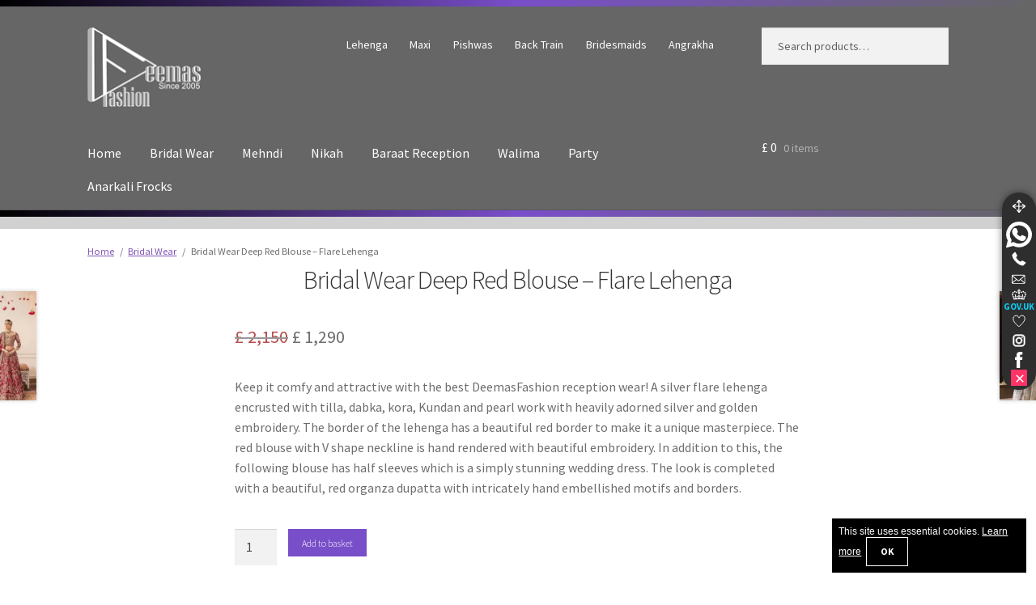

--- FILE ---
content_type: text/html; charset=UTF-8
request_url: https://deemasfashion.pk/latest-pakistani-bridal-wear/deep-red-blouse-silver-lehenga/
body_size: 25116
content:
<!doctype html>
<html lang="en-GB" prefix="og: https://ogp.me/ns#">
<head>
<meta charset="UTF-8">
<meta name="viewport" content="width=device-width, initial-scale=1">
<link rel="profile" href="http://gmpg.org/xfn/11">
<title>Bridal Wear Deep Red Blouse - Flare Lehenga</title>
<meta name="description" content="A deep red and silver reception wear encrusted with silver and golden embroidery that icludes blouse, lehenga and dupatta"/>
<meta name="robots" content="follow, index, max-snippet:-1, max-image-preview:large"/>
<link rel="canonical" href="https://deemasfashion.pk/latest-pakistani-bridal-wear/deep-red-blouse-silver-lehenga/" />
<meta property="og:locale" content="en_GB" />
<meta property="og:type" content="product" />
<meta property="og:title" content="Bridal Wear Deep Red Blouse - Flare Lehenga" />
<meta property="og:description" content="A deep red and silver reception wear encrusted with silver and golden embroidery that icludes blouse, lehenga and dupatta" />
<meta property="og:url" content="https://deemasfashion.pk/latest-pakistani-bridal-wear/deep-red-blouse-silver-lehenga/" />
<meta property="og:site_name" content="Wedding Shop - Wedding Guest Dresses - Pakistani Bridal Gowns" />
<meta property="og:updated_time" content="2025-10-25T15:19:33+01:00" />
<meta property="og:image" content="https://deemasfashion.pk/wp-content/rank-math//2022/09/Deep-red-blouse–silver-flare-leheng-n-duppata-thumb.webp" />
<meta property="og:image:secure_url" content="https://deemasfashion.pk/wp-content/rank-math//2022/09/Deep-red-blouse–silver-flare-leheng-n-duppata-thumb.webp" />
<meta property="og:image:width" content="200" />
<meta property="og:image:height" content="300" />
<meta property="og:image:alt" content="Keep it comfy and attractive with the best DeemasFashion reception wear! A silver flare lehenga encrusted with tilla, dabka, kora, Kundan and pearl work with heavily adorned silver and golden embroidery. The border of the lehenga has a beautiful red border to make it a unique masterpiece. The red blouse with V shape neckline is hand rendered with beautiful embroidery. In addition to this, the following blouse has half sleeves which is a simply stunning wedding dress. The look is completed with a beautiful, red organza dupatta with intricately hand embellished motifs and borders." />
<meta property="og:image:type" content="image/webp" />
<meta property="product:price:amount" content="1290" />
<meta property="product:price:currency" content="GBP" />
<meta property="product:availability" content="instock" />
<meta name="twitter:card" content="summary_large_image" />
<meta name="twitter:title" content="Bridal Wear Deep Red Blouse - Flare Lehenga" />
<meta name="twitter:description" content="A deep red and silver reception wear encrusted with silver and golden embroidery that icludes blouse, lehenga and dupatta" />
<meta name="twitter:site" content="@deemasfashion" />
<meta name="twitter:creator" content="@deemasfashion" />
<meta name="twitter:image" content="https://deemasfashion.pk/wp-content/rank-math//2022/09/Deep-red-blouse–silver-flare-leheng-n-duppata-thumb.webp" />
<meta name="twitter:label1" content="Price" />
<meta name="twitter:data1" content="&pound;&nbsp;1,290" />
<meta name="twitter:label2" content="Availability" />
<meta name="twitter:data2" content="In stock" />
    <link rel="preload" href="https://static.deemasfashion.com/iconss/fonts/sourcesanspro-light.woff2" as="font" type="font/woff2" crossorigin="anonymous">
    <link rel="preload" href="https://static.deemasfashion.com/iconss/fonts/sourcesanspro-regular.woff2" as="font" type="font/woff2" crossorigin="anonymous">
    <link rel="preload" href="https://static.deemasfashion.com/iconss/fonts/sourcesanspro-semibold.woff2" as="font" type="font/woff2" crossorigin="anonymous">
    <link rel="preload" href="https://static.deemasfashion.com/iconss/fonts/sourcesanspro-bold.woff2" as="font" type="font/woff2" crossorigin="anonymous">
    <link rel="preload" href="https://deemasfashion.pk/wp-content/cache/deemas-css/product-b0e978dec8118e4bf6a15d7267e037a9.css" as="style"  onload="this.onload=null;this.rel='stylesheet'">
<noscript><link rel="stylesheet" href="https://deemasfashion.pk/wp-content/cache/deemas-css/product-b0e978dec8118e4bf6a15d7267e037a9.css"></noscript>
<style id='wp-img-auto-sizes-contain-inline-css'>
img:is([sizes=auto i],[sizes^="auto," i]){contain-intrinsic-size:3000px 1500px}
/*# sourceURL=wp-img-auto-sizes-contain-inline-css */
</style>
<style id='woocommerce-inline-inline-css'>
.woocommerce form .form-row .required { visibility: visible; }
/*# sourceURL=woocommerce-inline-inline-css */
</style>
<link rel='stylesheet' id='storefront-style-css' href='https://deemasfashion.pk/wp-content/themes/storefront/style.css?ver=4.6.2' media='all' />
<style id='storefront-style-inline-css'>
			.main-navigation ul li a,
			.site-title a,
			ul.menu li a,
			.site-branding h1 a,
			button.menu-toggle,
			button.menu-toggle:hover,
			.handheld-navigation .dropdown-toggle {
				color: #ffffff;
			}
			button.menu-toggle,
			button.menu-toggle:hover {
				border-color: #ffffff;
			}
			.main-navigation ul li a:hover,
			.main-navigation ul li:hover > a,
			.site-title a:hover,
			.site-header ul.menu li.current-menu-item > a {
				color: #ffffff;
			}
			table:not( .has-background ) th {
				background-color: #f8f8f8;
			}
			table:not( .has-background ) tbody td {
				background-color: #fdfdfd;
			}
			table:not( .has-background ) tbody tr:nth-child(2n) td,
			fieldset,
			fieldset legend {
				background-color: #fbfbfb;
			}
			.site-header,
			.secondary-navigation ul ul,
			.main-navigation ul.menu > li.menu-item-has-children:after,
			.secondary-navigation ul.menu ul,
			.storefront-handheld-footer-bar,
			.storefront-handheld-footer-bar ul li > a,
			.storefront-handheld-footer-bar ul li.search .site-search,
			button.menu-toggle,
			button.menu-toggle:hover {
				background-color: #666666;
			}
			p.site-description,
			.site-header,
			.storefront-handheld-footer-bar {
				color: #ffffff;
			}
			button.menu-toggle:after,
			button.menu-toggle:before,
			button.menu-toggle span:before {
				background-color: #ffffff;
			}
			h1, h2, h3, h4, h5, h6, .wc-block-grid__product-title {
				color: #333333;
			}
			.widget h1 {
				border-bottom-color: #333333;
			}
			body,
			.secondary-navigation a {
				color: #6d6d6d;
			}
			.widget-area .widget a,
			.hentry .entry-header .posted-on a,
			.hentry .entry-header .post-author a,
			.hentry .entry-header .post-comments a,
			.hentry .entry-header .byline a {
				color: #727272;
			}
			a {
				color: #7f54b3;
			}
			a:focus,
			button:focus,
			.button.alt:focus,
			input:focus,
			textarea:focus,
			input[type="button"]:focus,
			input[type="reset"]:focus,
			input[type="submit"]:focus,
			input[type="email"]:focus,
			input[type="tel"]:focus,
			input[type="url"]:focus,
			input[type="password"]:focus,
			input[type="search"]:focus {
				outline-color: #7f54b3;
			}
			button, input[type="button"], input[type="reset"], input[type="submit"], .button, .widget a.button {
				background-color: #eeeeee;
				border-color: #eeeeee;
				color: #937afc;
			}
			button:hover, input[type="button"]:hover, input[type="reset"]:hover, input[type="submit"]:hover, .button:hover, .widget a.button:hover {
				background-color: #d5d5d5;
				border-color: #d5d5d5;
				color: #937afc;
			}
			button.alt, input[type="button"].alt, input[type="reset"].alt, input[type="submit"].alt, .button.alt, .widget-area .widget a.button.alt {
				background-color: #333333;
				border-color: #333333;
				color: #937afc;
			}
			button.alt:hover, input[type="button"].alt:hover, input[type="reset"].alt:hover, input[type="submit"].alt:hover, .button.alt:hover, .widget-area .widget a.button.alt:hover {
				background-color: #1a1a1a;
				border-color: #1a1a1a;
				color: #937afc;
			}
			.pagination .page-numbers li .page-numbers.current {
				background-color: #e6e6e6;
				color: #636363;
			}
			#comments .comment-list .comment-content .comment-text {
				background-color: #f8f8f8;
			}
			.site-footer {
				background-color: #8224e3;
				color: #ffffff;
			}
			.site-footer a:not(.button):not(.components-button) {
				color: #ffffff;
			}
			.site-footer .storefront-handheld-footer-bar a:not(.button):not(.components-button) {
				color: #ffffff;
			}
			.site-footer h1, .site-footer h2, .site-footer h3, .site-footer h4, .site-footer h5, .site-footer h6, .site-footer .widget .widget-title, .site-footer .widget .widgettitle {
				color: #ffffff;
			}
			.page-template-template-homepage.has-post-thumbnail .type-page.has-post-thumbnail .entry-title {
				color: #000000;
			}
			.page-template-template-homepage.has-post-thumbnail .type-page.has-post-thumbnail .entry-content {
				color: #000000;
			}
			@media screen and ( min-width: 768px ) {
				.secondary-navigation ul.menu a:hover {
					color: #ffffff;
				}
				.secondary-navigation ul.menu a {
					color: #ffffff;
				}
				.main-navigation ul.menu ul.sub-menu,
				.main-navigation ul.nav-menu ul.children {
					background-color: #575757;
				}
				.site-header {
					border-bottom-color: #575757;
				}
			}
/*# sourceURL=storefront-style-inline-css */
</style>
<script src="https://deemasfashion.pk/wp-includes/js/jquery/jquery.min.js?ver=3.7.1" id="jquery-core-js"></script>
<script src="https://deemasfashion.pk/wp-content/plugins/woocommerce/assets/js/jquery-blockui/jquery.blockUI.min.js?ver=2.7.0-wc.10.4.3" id="wc-jquery-blockui-js" defer data-wp-strategy="defer"></script>
<script src="https://deemasfashion.pk/wp-content/plugins/woocommerce/assets/js/js-cookie/js.cookie.min.js?ver=2.1.4-wc.10.4.3" id="wc-js-cookie-js" defer data-wp-strategy="defer"></script>
<script id="woocommerce-js-extra">
var woocommerce_params = {"ajax_url":"/wp-admin/admin-ajax.php","wc_ajax_url":"/?wc-ajax=%%endpoint%%","i18n_password_show":"Show password","i18n_password_hide":"Hide password"};
//# sourceURL=woocommerce-js-extra
</script>
<script src="https://deemasfashion.pk/wp-content/plugins/woocommerce/assets/js/frontend/woocommerce.min.js?ver=10.4.3" id="woocommerce-js" defer data-wp-strategy="defer"></script>
<link rel='shortlink' href='https://deemasfashion.pk/?p=28409' />
            <style>
            #custom-inquiry-form {
                margin: 20px auto;
                padding: 20px;
                max-width: 600px;
                text-align: center;
            }
            .custom-inquiry-form-group {
                margin-bottom: 15px;
                text-align: left;
            }
            .custom-inquiry-form-group label {
                display: block;
                margin-bottom: 5px;
                font-weight: bold;
            }
            .custom-inquiry-form-group input,
            .custom-inquiry-form-group textarea {
                width: 100%;
                max-width: 500px;
                padding: 8px;
                border: 1px solid #ddd;
                border-radius: 0;
                box-sizing: border-box;
                background-color: #d1d1d1;
            }
            .custom-inquiry-honeypot {
                display: none !important;
            }
            #submit-inquiry {
                background: #007cba;
                color: white;
                padding: 10px 20px;
                border: none;
                border-radius: 0;
                cursor: pointer;
                font-size: 16px;
            }
            #submit-inquiry:hover {
                background: #005a87;
            }
            #submit-inquiry:disabled {
                background: #cccccc;
                cursor: not-allowed;
            }
            #inquiry-message {
                margin-top: 10px;
                padding: 10px;
                border-radius: 0;
                max-width: 500px;
                text-align: center;
            }
            .custom-inquiry-success {
                background: #d4edda;
                color: #155724;
                border: 1px solid #c3e6cb;
            }
            .custom-inquiry-error {
                background: #f8d7da;
                color: #721c24;
                border: 1px solid #f5c6cb;
            }
            </style>
    <script type="application/ld+json">
    {
        "@context": "https://schema.org", 
        "@type": "Organization", 
        "url": "https://deemasfashion.pk", 
        "logo": "https://deemasfashion.pk/wp-content/uploads/2020/02/Deemas-Fashion-New-Logo-2020.png"
    }
    </script>
    <meta name="theme-color" content="#666666" />
    <link rel="manifest" href="https://deemasfashion.pk/manifest.json">
    <script>navigator.serviceWorker.register('https://deemasfashion.pk/serviceworker.js')</script>
    <link rel="apple-touch-icon" href="https://static.deemasfashion.com/iconss/icon.png" />
    <link rel="apple-touch-icon" sizes="180x180" href="https://static.deemasfashion.com/iconss/icon.png" />
    <link rel="icon" type="image/png" href="https://static.deemasfashion.com/iconss/favicon-16x16.png" sizes="16x16" />
    <link rel="icon" type="image/png" href="https://static.deemasfashion.com/iconss/favicon-32x32.png" sizes="32x32" />
    <link rel="icon" type="image/png" href="https://static.deemasfashion.com/iconss/favicon-96x96.png" sizes="96x96" />
    <link rel="icon" type="image/png" href="https://static.deemasfashion.com/iconss/favicon-128x128.png" sizes="128x128" />
    <link rel="icon" type="image/png" href="https://static.deemasfashion.com/iconss/favicon-160x160.png" sizes="160x160" />
    <link rel="icon" type="image/png" href="https://static.deemasfashion.com/iconss/favicon-194x194.png" sizes="194x194">
    <link rel="icon" type="image/png" href="https://static.deemasfashion.com/iconss/favicon-196x196.png" sizes="196x196" />
    <link rel="icon" type="image/png" href="https://static.deemasfashion.com/iconss/android-chrome-192x192.png" sizes="192x192">
    <link rel="apple-touch-icon" href="https://static.deemasfashion.com/iconss/custom_icon.png">
    <link rel="apple-touch-icon" href="https://static.deemasfashion.com/iconss/touch-icon-iphone.png">
    <link rel="apple-touch-icon" sizes="152x152" href="https://static.deemasfashion.com/iconss/touch-icon-ipad.png">
    <link rel="apple-touch-icon" sizes="180x180" href="https://static.deemasfashion.com/iconss/touch-icon-iphone-retina.png">
    <link rel="apple-touch-icon" sizes="167x167" href="https://static.deemasfashion.com/iconss/touch-icon-ipad-retina.png">
    <link rel="apple-touch-startup-image" href="https://static.deemasfashion.com/iconss/launch.png">
    <meta name="apple-mobile-web-app-title" content="DeemasFashion">
    <meta name="mobile-web-app-capable" content="yes">
    <meta name="copyright" content="DeemasFashion Lahore, Pakistan. ©2005 to 2025">
    <meta name="rating" content="20 years">
    <meta name="geo.region" content="Pakistan" />
    <meta name="country" content="Pakistan" />
    <meta name="language" content="English" />
    <link rel="icon" href="/favicon.ico" type="image/x-icon" />
    <link rel="shortcut icon" href="/favicon.ico" type="image/x-icon"/>
    <meta name="viewport" content="width=device-width, initial-scale=1">
    <link rel="profile" href="http://gmpg.org/xfn/11" />
    <meta name="DC.title" content="Bridal Dresses Fashion Formal Wear Anarkali Pishwah Dresses" />
    <meta name="geo.country" content="PK">
    <meta name="geo.region" content="PK-LHR" />
    <meta name="geo.placename" content="Pakistan" />
    <meta name="geo.position" content="52.41757000;-1.88824000" />
    <meta name="ICBM" content="52.41757000, -1.88824000" />
    <meta name="Author" content="Zara Ahmad">
    <meta name="reply-to" content="sales@deemasfashion.pk">
    <meta name="netinsert" content="840.32001.1.12.1">
    <meta name="blogcatalog" content="9BC10170446" /> 
    <meta name="google-adsense-account" content="ca-pub-8175325171630261">
    <meta name="application-name" content="DeemasFashion">
    <meta name="revised" content="October 25, 2025" />
    <meta name="format-detection" content="telephone=yes"/>
    <meta name="HandheldFriendly" content="true"/>
    <meta name="priceCurrency" content="PKP" />
    <meta name="manufacturer" content="Deemas Fashion" />
    <script type="application/ld+json">
    {
        "@context": "https://schema.org",
        "@type": "Map",
        "name": "Deemas Fashion Lahore Location",
        "url": "https://www.google.com/maps/place/20+Lumloch+St,+Islamabad+G21+4XL,+UK/@52.41757000,-1.88824000,19z/",
        "mapType": "VenueMap"
    }
    </script>
    <script type="application/ld+json">
    {
        "@context": "https://schema.org",
        "@type": "Person",
        "name": "Zara Ahmad",
        "jobTitle": "Designer",
        "url": "https://deemasfashion.pk/",
        "description": "Zara Ahmad the founder of DeemasFashion, from 2005 DeemasFashion has attained global heights due to the elegance, style and flair that the brand represents. From Bridal to Formal and Casual to Semi Formal the brand is widely renowned for its exquisite creations.",
        "address": {
            "@type": "PostalAddress",
            "streetAddress": "Ring Road Service Lane, DHA Phase 8 Cantt",
            "addressLocality": "Lahore",
            "addressRegion": "Westmidlands",
            "postalCode": "B14 7TE",
            "addressCountry": "Pakistan",
            "telephone": "44 121 288 4400"
        }
    }
    </script>
    <meta property="og:type" content="website">
    <meta property="og:site_name" content="Deemas Fashion">
    <meta property="og:title" content="Deemas Fashion – Designer Bridal & Formal Wear">
    <meta property="og:description" content="Elegant bridal, formal, and semi-formal wear by Deemas Fashion. Founded by Zara Ahmad, the brand blends tradition with timeless elegance.">
    <meta property="og:url" content="https://deemasfashion.co.uk/">
    <meta property="og:image" content="https://static.deemasfashion.com/iconss/main-image.jpg">
    <meta property="og:locale" content="en_PK">
    <meta property="og:email" content="sales@deemasfashion.pk">
    <meta property="og:phone_number" content="+44-121-288-4400">
    <meta name="geo.region" content="PK-KHI">
    <meta name="geo.placename" content="Ring Road Service Lane, DHA Phase 8 Cantt, Lahore, Pakistan">
    <meta name="geo.position" content="52.41757000,-1.88824000">
    <meta name="ICBM" content="52.41757000,-1.88824000">
    <script type="application/ld+json">
    {
        "@context": "https://schema.org",
        "@type": "Place",
        "name": "DHA Phase 8 Cantt, Lahore, Pakistan",
        "address": {
            "@type": "PostalAddress",
            "addressRegion": "KHI",
            "addressCountry": "PK"
        },
        "geo": {
            "@type": "GeoCoordinates",
            "latitude": 52.417570002,
            "longitude": -1.88824000
        }
    }
    </script>
    <script type="application/ld+json">
    {
        "@context": "https://schema.org",
        "@type": "GeoCoordinates",
        "latitude": 52.417570003,
        "longitude": -1.88824000
    }
    </script>
    <meta name="isFamilyFriendly" content="true">
    <meta name="accessibilityControl" content="fullKeyboardControl">
    <meta name="accessibilityControl" content="fullMouseControl">
    <meta name="accessibilityControl" content="fullTouchControl">
    <meta name="accessibilityFeature" content="alternativeText">
    <meta name="accessibilityFeature" content="structuralNavigation">
    <meta name="accessibilityHazard" content="noFlashingHazard">
    <meta name="accessibilityHazard" content="noMotionSimulationHazard">
    <meta name="accessibilityHazard" content="noSoundHazard">
    <meta name="copyrightYear" content="2025">
    <meta name="copyrightHolder" content="Deemas Fashion">
    <script type="application/ld+json">
    {
        "@context": "https://schema.org",
        "@type": "LocalBusiness",
        "@id": "https://deemasfashion.co.uk/#localbusiness",
        "name": "Deemas Fashion Lahore",
        "url": "https://deemasfashion.pk/",
        "logo": "https://deemasfashion.pk/wp-content/uploads/2020/02/Deemas-Fashion-New-Logo-2020.png",
        "image": "https://static.deemasfashion.com/iconss/main-image.jpg",
        "description": "Deemas Fashion offers elegant bridal, formal, and semi-formal wear. Founded in 2005 by Zara Ahmad, the brand is renowned globally for its luxurious designs.",
        "telephone": "+44-121-288-4400",
        "email": "sales@deemasfashion.pk",
        "priceRange": "£££",
        "address": {
            "@type": "PostalAddress",
            "streetAddress": "Ring Road Service Lane",
            "addressLocality": "DHA Phase 8 Cantt",
            "addressRegion": "Lahore",
            "postalCode": "B14 7TE",
            "addressCountry": "PK"
        },
        "geo": {
            "@type": "GeoCoordinates",
            "latitude": "52.417570004",
            "longitude": "-1.88824000"
        },
        "founder": {
            "@type": "Person",
            "name": "Zara Ahmad",
            "jobTitle": "Designer",
            "url": "https://deemasfashion.co.uk/",
            "description": "Zara Ahmad, founder of Deemas Fashion. Known for her elegant bridal and formal wear designs that merge contemporary and traditional styles."
        },
        "sameAs": [
            "https://www.facebook.com/deemasfashion",
            "https://www.facebook.com/deemasfashionltd",
            "https://www.instagram.com/deemas.fashion",
            "https://www.pinterest.com/deemasfashion",
            "https://x.com/deemasfashion"
        ]
    }
    </script>
    <script type="application/ld+json">
    {
        "@context": "https://schema.org",
        "@type": "LocalBusiness",
        "@id": "https://deemasfashion.pk/#localbusiness",
        "name": "Deemas Fashion Karachi",
        "url": "https://deemasfashion.pk/",
        "logo": "https://deemasfashion.pk/wp-content/uploads/2020/02/Deemas-Fashion-New-Logo-2020.png",
        "image": "https://static.deemasfashion.com/iconss/main-image.jpg",
        "description": "Deemas Fashion offers elegant bridal, formal, and semi-formal wear. Founded in 2005 by Zara Ahmad, the brand is renowned globally for its luxurious designs.",
        "telephone": "+44-121-288-4400",
        "email": "sales@deemasfashion.pk",
        "priceRange": "£££",
        "address": {
            "@type": "PostalAddress",
            "streetAddress": "Sea View Rd",
            "addressLocality": "Block 4 Clifton",
            "addressRegion": "Karachi",
            "postalCode": "SE24 0QD",
            "addressCountry": "PK"
        },
        "geo": {
            "@type": "GeoCoordinates",
            "latitude": "52.43488925",
            "longitude": "-1.9019161"
        },
        "parentOrganization": {
            "@id": "https://deemasfashion.co.uk/#localbusiness"
        }
    }
    </script>
    <script type="application/ld+json">
    {
        "@context": "https://schema.org",
        "@type": "Brand",
        "name": "DeemasFashion",
        "logo": "https://deemasfashion.pk/robot-logo.gif",
        "url": "https://deemasfashion.pk/"
    }
    </script>
    <script type="application/ld+json">
    {
        "@context": "https://schema.org",
        "@type": "Map",
        "name": "Deemas Fashion Location Map",
        "url": "https://www.google.com/maps/place/Deemas+Fashion/@52.4349236,-1.9003738,18z/",
        "mapType": "VenueMap"
    }
    </script>
    	<noscript><style>.woocommerce-product-gallery{ opacity: 1 !important; }</style></noscript>
	<style>
            .woocommerce-product-gallery { opacity: 1 !important; }
            .woocommerce-product-gallery__trigger { display: none !important; }
            .flex-viewport, .flex-control-nav { display: none !important; }
        </style><link rel="icon" href="https://deemasfashion.pk/wp-content/uploads/2020/04/cropped-favicon-2.png" sizes="32x32" />
<link rel="icon" href="https://deemasfashion.pk/wp-content/uploads/2020/04/cropped-favicon-2.png" sizes="192x192" />
<link rel="apple-touch-icon" href="https://deemasfashion.pk/wp-content/uploads/2020/04/cropped-favicon-2.png" />
<meta name="msapplication-TileImage" content="https://deemasfashion.pk/wp-content/uploads/2020/04/cropped-favicon-2.png" />
</head>
<body class="wp-singular product-template-default single single-product postid-28409 wp-custom-logo wp-embed-responsive wp-theme-storefront wp-child-theme-storefront-child theme-storefront woocommerce woocommerce-page woocommerce-no-js storefront-full-width-content storefront-secondary-navigation storefront-align-wide left-sidebar woocommerce-active">
<div id="page" class="hfeed site">
	<div class="topspacer"></div>
	<header id="masthead" class="site-header" role="banner" style="">
		<div class="col-full">		<a class="skip-link screen-reader-text" href="#site-navigation">Skip to navigation</a>
		<a class="skip-link screen-reader-text" href="#content">Skip to content</a>
				<div class="site-branding">
			<a href="https://deemasfashion.pk" class="custom-logo" rel="home" itemprop="url"><img src="https://static.deemasfashion.com/iconss/website-logo-white.png" srcset="https://static.deemasfashion.com/iconss/website-logo-white.png 1x, https://static.deemasfashion.com/iconss/deemas-fashion-new-corporate-identity-x2.png 2x" width="140" height="99" alt="Deemas Fashion New Corporate Identity"></a>		</div>
					<nav class="secondary-navigation" role="navigation" aria-label="Secondary Navigation">
				<div class="menu-wedding-related-container"><ul id="menu-wedding-related" class="menu"><li id="menu-item-9321" class="menu-item menu-item-type-custom menu-item-object-custom menu-item-9321"><a href="https://deemasfashion.pk/lehenga/" title="Wedding Lehenga Bridal Lehenga 2025">Lehenga</a></li>
<li id="menu-item-9327" class="menu-item menu-item-type-custom menu-item-object-custom menu-item-9327"><a href="https://deemasfashion.pk/maxi/" title="Latest Bridal Maxi 2025">Maxi</a></li>
<li id="menu-item-30478" class="menu-item menu-item-type-taxonomy menu-item-object-product_tag menu-item-30478"><a href="https://deemasfashion.pk/pishwas/" title="Latest Bridal Pishwas 2025">Pishwas</a></li>
<li id="menu-item-30482" class="menu-item menu-item-type-taxonomy menu-item-object-product_tag menu-item-30482"><a href="https://deemasfashion.pk/back-train/" title="Pakistani Back Train Bridal Dresses 2025">Back Train</a></li>
<li id="menu-item-9339" class="menu-item menu-item-type-custom menu-item-object-custom menu-item-9339"><a href="https://deemasfashion.pk/bridesmaids/" title="Dresses for Bridesmaids">Bridesmaids</a></li>
<li id="menu-item-30480" class="menu-item menu-item-type-taxonomy menu-item-object-product_tag menu-item-30480"><a href="https://deemasfashion.pk/angrakha/" title="Angrakha Style Dresses 2025">Angrakha</a></li>
</ul></div>			</nav>
						<div class="site-search">
				<div class="widget woocommerce widget_product_search"><form role="search" method="get" class="woocommerce-product-search" action="https://deemasfashion.pk/">
	<label class="screen-reader-text" for="woocommerce-product-search-field-0">Search for:</label>
	<input type="search" id="woocommerce-product-search-field-0" class="search-field" placeholder="Search products&hellip;" value="" name="s" />
	<button type="submit" value="Search" class="">Search</button>
	<input type="hidden" name="post_type" value="product" />
</form>
</div>			</div>
			</div><div class="storefront-primary-navigation"><div class="col-full">		<nav id="site-navigation" class="main-navigation" role="navigation" aria-label="Primary Navigation">
		<button id="site-navigation-menu-toggle" class="menu-toggle" aria-controls="site-navigation" aria-expanded="false"><span>Menu</span></button>
			<div class="primary-navigation"><ul id="menu-products-cats" class="menu"><li id="menu-item-14964" class="menu-item menu-item-type-custom menu-item-object-custom menu-item-home menu-item-14964"><a href="https://deemasfashion.pk/" title="Deemas Fashion Homepage Birmingham UK Branch">Home</a></li>
<li id="menu-item-14858" class="menu-item menu-item-type-taxonomy menu-item-object-product_cat current-product-ancestor current-menu-parent current-product-parent menu-item-14858"><a href="https://deemasfashion.pk/latest-pakistani-bridal-wear/" title="Pakistani Bridal Wear Wedding Dresses 2025">Bridal Wear</a></li>
<li id="menu-item-14942" class="menu-item menu-item-type-custom menu-item-object-custom menu-item-14942"><a href="https://deemasfashion.pk/mehndi/" title="Bridal Mehndi Wear Dresses 2025">Mehndi</a></li>
<li id="menu-item-30474" class="menu-item menu-item-type-taxonomy menu-item-object-product_tag menu-item-30474"><a href="https://deemasfashion.pk/nikah-engagement/" title="Bridal Dresses for Nikah 2025">Nikah</a></li>
<li id="menu-item-14943" class="menu-item menu-item-type-custom menu-item-object-custom menu-item-14943"><a href="https://deemasfashion.pk/reception-first-day/" title="Baraat Reception Dresses 2025">Baraat Reception</a></li>
<li id="menu-item-30484" class="menu-item menu-item-type-taxonomy menu-item-object-product_tag menu-item-30484"><a href="https://deemasfashion.pk/walima-second-day/" title="Bridal Walima Dresses 2025">Walima</a></li>
<li id="menu-item-14861" class="menu-item menu-item-type-taxonomy menu-item-object-product_cat menu-item-14861"><a href="https://deemasfashion.pk/latest-pakistani-casual-wear/" title="Latest Pakistani Party Dresses 2025">Party</a></li>
<li id="menu-item-14860" class="menu-item menu-item-type-taxonomy menu-item-object-product_cat menu-item-14860"><a href="https://deemasfashion.pk/latest-pakistani-anarkali-pishwas-frock-wear/" title="Latest Anarkali Frocks 2025">Anarkali Frocks</a></li>
</ul></div><div class="handheld-navigation"><ul id="menu-handheld-categories" class="menu"><li id="menu-item-21530" class="menu-item menu-item-type-custom menu-item-object-custom menu-item-home menu-item-21530"><a href="https://deemasfashion.pk/" title="Deemas Fashion Birmingham UK Homepage">Home</a></li>
<li id="menu-item-21531" class="menu-item menu-item-type-taxonomy menu-item-object-product_cat current-product-ancestor current-menu-parent current-product-parent menu-item-21531"><a href="https://deemasfashion.pk/latest-pakistani-bridal-wear/" title="Pakistani Bridal Wear Wedding Dresses 2025">Bridal Wear</a></li>
<li id="menu-item-21535" class="menu-item menu-item-type-taxonomy menu-item-object-product_tag menu-item-21535"><a href="https://deemasfashion.pk/mehndi/" title="Bridal Mehndi Dresses 2025">Mehndi</a></li>
<li id="menu-item-27463" class="menu-item menu-item-type-taxonomy menu-item-object-product_tag menu-item-27463"><a href="https://deemasfashion.pk/nikah-engagement/" title="Bridal Nikah Dresses 2025">Nikah</a></li>
<li id="menu-item-21536" class="menu-item menu-item-type-taxonomy menu-item-object-product_tag menu-item-21536"><a href="https://deemasfashion.pk/reception-first-day/" title="Reception Dresses &#8211; Baraat Wear 2025">Baraat Reception</a></li>
<li id="menu-item-27464" class="menu-item menu-item-type-taxonomy menu-item-object-product_tag menu-item-27464"><a href="https://deemasfashion.pk/walima-second-day/" title="Bridal Walima Dresses 2025">Walima</a></li>
<li id="menu-item-30485" class="menu-item menu-item-type-taxonomy menu-item-object-product_cat menu-item-30485"><a href="https://deemasfashion.pk/latest-pakistani-anarkali-pishwas-frock-wear/">Anarkali Pishwas Frocks</a></li>
</ul></div>		</nav>
				<ul id="site-header-cart" class="site-header-cart menu">
			<li class="">
							<a class="cart-contents" href="https://deemasfashion.pk/your-shopping-cart/" title="View your shopping basket">
								<span class="woocommerce-Price-amount amount"><span class="woocommerce-Price-currencySymbol">&pound;</span>&nbsp;0</span> <span class="count">0 items</span>
			</a>
					</li>
			<li>
				<div class="widget woocommerce widget_shopping_cart"><div class="widget_shopping_cart_content"></div></div>			</li>
		</ul>
			</div></div>
	</header>
	<div class="topspacer"></div><div class="header-widget-region" role="complementary"><div class="col-full"><div class="header_widget"></div></div></div><div class="storefront-breadcrumb"><div class="col-full"><nav class="woocommerce-breadcrumb" aria-label="breadcrumbs"><a href="https://deemasfashion.pk">Home</a><span class="breadcrumb-separator"> / </span><a href="https://deemasfashion.pk/latest-pakistani-bridal-wear/">Bridal Wear</a><span class="breadcrumb-separator"> / </span>Bridal Wear Deep Red Blouse &#8211; Flare Lehenga</nav></div></div>
	<div id="content" class="site-content" tabindex="-1">
		<div class="col-full">
		<div class="woocommerce"></div>
			<div id="primary" class="content-area">
			<main id="main" class="site-main" role="main">
			<div class="woocommerce-notices-wrapper"></div><div id="product-28409" class="product type-product post-28409 status-publish first instock product_cat-latest-pakistani-bridal-wear product_tag-blouse product_tag-deep-red product_tag-floral-motifs product_tag-half-sleeves product_tag-lehenga product_tag-net product_tag-organza product_tag-reception-first-day product_tag-silver-golden-embroidery product_tag-v-neckline has-post-thumbnail sale shipping-taxable purchasable product-type-simple">
	<div class="summary entry-summary">
		<h1 class="product_title entry-title">Bridal Wear Deep Red Blouse &#8211; Flare Lehenga</h1><p class="price"><del aria-hidden="true"><span class="woocommerce-Price-amount amount"><bdi><span class="woocommerce-Price-currencySymbol">&pound;</span>&nbsp;2,150</bdi></span></del> <span class="screen-reader-text">Original price was: &pound;&nbsp;2,150.</span><ins aria-hidden="true"><span class="woocommerce-Price-amount amount"><bdi><span class="woocommerce-Price-currencySymbol">&pound;</span>&nbsp;1,290</bdi></span></ins><span class="screen-reader-text">Current price is: &pound;&nbsp;1,290.</span></p>
<div class="woocommerce-product-details__short-description">
	<p>Keep it comfy and attractive with the best DeemasFashion reception wear! A silver flare lehenga encrusted with tilla, dabka, kora, Kundan and pearl work with heavily adorned silver and golden embroidery. The border of the lehenga has a beautiful red border to make it a unique masterpiece. The red blouse with V shape neckline is hand rendered with beautiful embroidery. In addition to this, the following blouse has half sleeves which is a simply stunning wedding dress. The look is completed with a beautiful, red organza dupatta with intricately hand embellished motifs and borders.</p>
</div>
	<form class="cart" action="https://deemasfashion.pk/latest-pakistani-bridal-wear/deep-red-blouse-silver-lehenga/" method="post" enctype='multipart/form-data'>
		<div class="quantity">
		<label class="screen-reader-text" for="quantity_696cdb3363921">Bridal Wear Deep Red Blouse - Flare Lehenga quantity</label>
	<input
		type="number"
				id="quantity_696cdb3363921"
		class="input-text qty text"
		name="quantity"
		value="1"
		aria-label="Product quantity"
				min="1"
							step="1"
			placeholder=""
			inputmode="numeric"
			autocomplete="off"
			/>
	</div>
		<button type="submit" name="add-to-cart" value="28409" class="single_add_to_cart_button button alt">Add to basket</button>
			</form>
<div class="product_meta">
	<span class="posted_in">Category: <a href="https://deemasfashion.pk/latest-pakistani-bridal-wear/" rel="tag">Bridal Wear</a></span>
	<span class="tagged_as">Tags: <a href="https://deemasfashion.pk/blouse/" rel="tag">Blouse Choli</a>, <a href="https://deemasfashion.pk/deep-red/" rel="tag">Deep Red</a>, <a href="https://deemasfashion.pk/floral-motifs/" rel="tag">Floral Motifs</a>, <a href="https://deemasfashion.pk/half-sleeves/" rel="tag">Half Sleeves</a>, <a href="https://deemasfashion.pk/lehenga/" rel="tag">Lehenga</a>, <a href="https://deemasfashion.pk/net/" rel="tag">Net</a>, <a href="https://deemasfashion.pk/organza/" rel="tag">Organza</a>, <a href="https://deemasfashion.pk/reception-first-day/" rel="tag">Reception &amp; First Day</a>, <a href="https://deemasfashion.pk/silver-golden-embroidery/" rel="tag">Silver &amp; Golden Embroidery</a>, <a href="https://deemasfashion.pk/v-neckline/" rel="tag">V-Neckline</a></span>
</div>
	</div>
	<div class="flickity-gallery-wrapper"><div class="slider-container"><div class="main-carousel"><div class="carousel-cell"><a href="https://deemasfashion.pk/wp-content/uploads/2022/09/Deep-red-blouse–silver-flare-leheng-n-duppata-2.webp" class="product-image-link" data-caption="Keep it comfy and attractive with the best DeemasFashion reception wear! A silver flare lehenga encrusted with tilla, dabka, kora,"><img
            src="https://deemasfashion.pk/wp-content/uploads/2022/09/Deep-red-blouse–silver-flare-leheng-n-duppata-2-500x500.webp"
            srcset="https://deemasfashion.pk/wp-content/uploads/2022/09/Deep-red-blouse–silver-flare-leheng-n-duppata-2-500x500.webp 500w"
            sizes="(max-width: 768px) 90vw, (max-width: 1200px) 600px, 800px"
            width="500"
            height="500"
            alt="Keep it comfy and attractive with the best DeemasFashion reception wear! A silver flare lehenga encrusted with tilla, dabka, kora,"
            fetchpriority="high" loading="eager"
            decoding="async"></a></div><div class="carousel-cell"><a href="https://deemasfashion.pk/wp-content/uploads/2022/09/Deep-red-blouse–silver-flare-leheng-n-duppata-3.webp" class="product-image-link" data-caption="Keep it comfy and attractive with the best DeemasFashion reception wear! A silver flare lehenga encrusted with tilla, dabka, kora,"><img
            src="https://deemasfashion.pk/wp-content/uploads/2022/09/Deep-red-blouse–silver-flare-leheng-n-duppata-3-500x500.webp"
            srcset="https://deemasfashion.pk/wp-content/uploads/2022/09/Deep-red-blouse–silver-flare-leheng-n-duppata-3-500x500.webp 500w"
            sizes="(max-width: 768px) 90vw, (max-width: 1200px) 600px, 800px"
            width="500"
            height="500"
            alt="Keep it comfy and attractive with the best DeemasFashion reception wear! A silver flare lehenga encrusted with tilla, dabka, kora,"
            loading="lazy"
            decoding="async"></a></div><div class="carousel-cell"><a href="https://deemasfashion.pk/wp-content/uploads/2022/09/Deep-red-blouse–silver-flare-leheng-n-duppata-4.webp" class="product-image-link" data-caption="Keep it comfy and attractive with the best DeemasFashion reception wear! A silver flare lehenga encrusted with tilla, dabka, kora,"><img
            src="https://deemasfashion.pk/wp-content/uploads/2022/09/Deep-red-blouse–silver-flare-leheng-n-duppata-4-500x500.webp"
            srcset="https://deemasfashion.pk/wp-content/uploads/2022/09/Deep-red-blouse–silver-flare-leheng-n-duppata-4-500x500.webp 500w"
            sizes="(max-width: 768px) 90vw, (max-width: 1200px) 600px, 800px"
            width="500"
            height="500"
            alt="Keep it comfy and attractive with the best DeemasFashion reception wear! A silver flare lehenga encrusted with tilla, dabka, kora,"
            loading="lazy"
            decoding="async"></a></div><div class="carousel-cell"><a href="https://deemasfashion.pk/wp-content/uploads/2022/09/Deep-red-blouse–silver-flare-leheng-n-duppata-5.webp" class="product-image-link" data-caption="Keep it comfy and attractive with the best DeemasFashion reception wear! A silver flare lehenga encrusted with tilla, dabka, kora,"><img
            src="https://deemasfashion.pk/wp-content/uploads/2022/09/Deep-red-blouse–silver-flare-leheng-n-duppata-5-500x500.webp"
            srcset="https://deemasfashion.pk/wp-content/uploads/2022/09/Deep-red-blouse–silver-flare-leheng-n-duppata-5-500x500.webp 500w"
            sizes="(max-width: 768px) 90vw, (max-width: 1200px) 600px, 800px"
            width="500"
            height="500"
            alt="Keep it comfy and attractive with the best DeemasFashion reception wear! A silver flare lehenga encrusted with tilla, dabka, kora,"
            loading="lazy"
            decoding="async"></a></div><div class="carousel-cell"><a href="https://deemasfashion.pk/wp-content/uploads/2022/09/Deep-red-blouse–silver-flare-leheng-n-duppata-6.webp" class="product-image-link" data-caption="Keep it comfy and attractive with the best DeemasFashion reception wear! A silver flare lehenga encrusted with tilla, dabka, kora,"><img
            src="https://deemasfashion.pk/wp-content/uploads/2022/09/Deep-red-blouse–silver-flare-leheng-n-duppata-6-500x500.webp"
            srcset="https://deemasfashion.pk/wp-content/uploads/2022/09/Deep-red-blouse–silver-flare-leheng-n-duppata-6-500x500.webp 500w"
            sizes="(max-width: 768px) 90vw, (max-width: 1200px) 600px, 800px"
            width="500"
            height="500"
            alt="Keep it comfy and attractive with the best DeemasFashion reception wear! A silver flare lehenga encrusted with tilla, dabka, kora,"
            loading="lazy"
            decoding="async"></a></div><div class="carousel-cell"><a href="https://deemasfashion.pk/wp-content/uploads/2022/09/Deep-red-blouse–silver-flare-leheng-n-duppata-collage-.webp" class="product-image-link" data-caption="Keep it comfy and attractive with the best DeemasFashion reception wear! A silver flare lehenga encrusted with tilla, dabka, kora,"><img
            src="https://deemasfashion.pk/wp-content/uploads/2022/09/Deep-red-blouse–silver-flare-leheng-n-duppata-collage--500x979.webp"
            srcset="https://deemasfashion.pk/wp-content/uploads/2022/09/Deep-red-blouse–silver-flare-leheng-n-duppata-collage--500x979.webp 500w"
            sizes="(max-width: 768px) 90vw, (max-width: 1200px) 600px, 800px"
            width="500"
            height="979"
            alt="Keep it comfy and attractive with the best DeemasFashion reception wear! A silver flare lehenga encrusted with tilla, dabka, kora,"
            loading="lazy"
            decoding="async"></a></div></div></div></div>
    <style>
    .wrap-table100 {
        min-height: 380px;
    }
    .table100-body {
        min-height: 330px;
    }
    </style>
    <div class="wrap-table100">
    <div class="table100 ver1 m-b-110">
    <div class="table100-body ps ps--active-y">
    <table>
    <tr class="row100 head">
    <th class="cell100 column1">Article</th>
    <td width="78%" class="cell100 column2">
     Half Sleeves Blouse Choli is artistically coordinated with  Lehenga and comes with dupatta.    </td>
    </tr>
    <tr class="row100 head">
    <th class="cell100 column1">Event</th>
    <td class="cell100 column2">Wedding Day, Reception Night, Baraat, Rukhsati of Bride or First Day of Wedding.    </td>
    </tr>
    <tr class="row100 head">
    <th class="cell100 column1">Hand Embroidery Techniques</th>
    <td class="cell100 column2">Floral Motifs, Silver &amp; Golden Embroidery,     </td>
    </tr>
    <tr class="row100 head">
    <th class="cell100 column1">Other Styles</th>
    <td class="cell100 column2">
        As per photograph    </td>
    </tr>
    <tr class="row100 head">
    <th class="cell100 column1">Colours</th>
    <td class="cell100 column2">
    Deep Red,     </td>
    </tr>
    <tr class="row100 head">
    <th class="cell100 column1">Fabrics</th>
    <td class="cell100 column2">
    Organza, Net,     </td>
    </tr>
    <tr class="row100 head">
    <th class="cell100 column1">Neckline</th>
    <td class="cell100 column2">V-Neckline,     </td>
    </tr>
    <tr class="row100 head">
    <th class="cell100 column1">Sleeves</th>
    <td class="cell100 column2">Half Sleeves,     </td>
    </tr>
    <tr class="row100 head">
    <th class="cell100 column1">Dress Code</th>
    <td class="cell100 column2">
        <a href="https://deemasfashion.pk/latest-pakistani-bridal-wear/deep-red-blouse-silver-lehenga/" title="Bridal Wear Deep Red Blouse &#8211; Flare Lehenga">28409</a>    </td>
    </tr>
    </table>
    </div></div></div>
    <p>Keep it comfy and attractive with the best Deemas Fashion reception wear! A silver flare lehenga is encrusted with tilla, dabka, kora, Kundan, and pearl work, with heavily adorned silver and golden embroidery. The lehenga border has a beautiful red border, making it a unique masterpiece. The red blouse with a V-shaped neckline is hand-rendered with exquisite embroidery. In addition, the following blouse has half sleeves, making it a simply stunning wedding dress. The look is completed with a beautiful red organza dupatta with intricate hand-embellished motifs and borders.</p>
<h2><strong>Top: Blouse<br />
</strong></h2>
<ul>
<li>Colour: Deep Red</li>
<li>Fabric: Organza</li>
<li>Fully Embellished</li>
<li>V Shape Neckline</li>
<li>Silver &amp; Golden Embroidery</li>
<li>Half Sleeves</li>
<li>Concealed With Side Zip</li>
<li>Finished Edges</li>
</ul>
<h2><strong>Bottom: Lehenga<br />
</strong></h2>
<ul>
<li>Colour: Silver</li>
<li>Fabric: Organza</li>
<li>Border Embellished</li>
<li>Finished Edges</li>
<li>Fixed Waist Belt With Side Zip Closure</li>
</ul>
<h2>Dupatta:</h2>
<ul>
<li>Colour: Deep Red</li>
<li>Fabric: Organza</li>
<li>Floral Motifs</li>
<li>Dupatta Having Four Sides Embellished Border</li>
<li>Finished Edges</li>
</ul>
<h2><strong>Embellishment :</strong></h2>
<ul>
<li>Work includes kora, dabka, stones, sequins, beads, silk threads and Swarovski crystals.</li>
<li>100% pure, highest quality imported fabric.</li>
</ul>
<hr class="dashed">    <div class="cformback">
        <h3>Consultation & Customisation</h3>If you would like to buy this outfit please fill the below form with your requirements. Our designer will be back to you with all the information.
        <div class="elementor-element elementor-element-0b21bc3 wd-cf7 elementor-widget elementor-widget-wd_contact_form_7" data-id="0b21bc3" data-element_type="widget" data-widget_type="wd_contact_form_7.default">
        <div class="elementor-widget-container">
            <div class="wpcf7 js" id="wpcf7-f1572-p18-o1" lang="en-US" dir="ltr" data-wpcf7-id="1572">
                <div class="screen-reader-response">
                    <p role="status" aria-live="polite" aria-atomic="true"></p>
                    <ul></ul>
                </div>
                <form action="/partners/#wpcf7-f1572-p18-o1" method="post" class="wpcf7-form init" aria-label="Contact form" novalidate="novalidate" data-status="init">
                    <fieldset class="custom-inquiry-honeypot">
                        <input type="hidden" name="_wpcf7" value="1572">
                        <input type="hidden" name="_wpcf7_version" value="6.1.3">
                        <input type="hidden" name="_wpcf7_locale" value="en_US">
                        <input type="hidden" name="_wpcf7_unit_tag" value="wpcf7-f1572-p18-o1">
                        <input type="hidden" name="_wpcf7_container_post" value="18">
                        <input type="hidden" name="_wpcf7_posted_data_hash" value="">
                    </fieldset>
                    <div class="row">
                        <p class="col-md-6">
                            <label for="inquiry_name">Your Name</label>
                            <input size="40" maxlength="400" class="wpcf7-form-control wpcf7-text wpcf7-validates-as-required" aria-required="true" type="text" id="inquiry_name" name="name" required>
                        </p>
                        <p class="col-md-6">
                            <label for="inquiry_email">WhatsApp or Email</label>
                            <input size="40" maxlength="400" class="wpcf7-form-control wpcf7-email wpcf7-validates-as-required wpcf7-text wpcf7-validates-as-email" aria-required="true" type="text" id="inquiry_email" name="email_whatsapp" required>
                        </p>
                    </div>
                    <div class="row">
                        <p class="col-md-6">
                            <label for="inquiry_country">WhatsApp or Email</label>
                            <input size="40" maxlength="400" class="wpcf7-form-control wpcf7-tel wpcf7-text" type="text" id="inquiry_country" name="country" required>
                        </p>
                    </div>
                    <p>
                        <label for="inquiry_message">Your Message</label>
                        <textarea cols="40" rows="10" maxlength="2000" class="wpcf7-form-control wpcf7-textarea" id="inquiry_message" name="inquiry" required></textarea>
                    </p>
                    <div style="display:none;">
                        <label for="inquiry_website">Website</label>
                        <input type="text" id="inquiry_website" name="website" tabindex="-1" autocomplete="off">
                    </div>
                    <input type="hidden" name="timestamp" id="inquiry_timestamp" value="1768741683">
                    <p>
                        <input class="wpcf7-form-control wpcf7-submit has-spinner btn-color-black" type="submit" id="submit-inquiry" value="ASK A QUESTION">
                        <span class="wpcf7-spinner"></span>
                    </p>
                    <div class="wpcf7-response-output" aria-hidden="true" id="inquiry-message"></div>
                </form>
            </div>
        </div>
    </div>
    </div><div class="cformback1"><h4>Make an Appointment</h4>You can view the samples in Lahore, West Midlands, UK. 
        Please book an appointment via WhatsApp <a name="Whatsapp"  aria-label="Contact us on WhatsApp for appointments" href="https://api.whatsapp.com/send?phone=441212884400">+441212884400</a> or email at <a aria-label="Send email to Sales department for appointments" 
        href="mailto:sales@deemasfashion.pk">sales@deemasfashion.pk</a></div><br><div class="cformback2"><h5>Dress Care Instructions</h5>
    <ul>
      <li>Do not wash.</li>
      <li>Do not bleach.</li>
      <li>Do not tumble dry.</li>
      <li>Iron at a maximum sole-plate temperature of 110C.</li>
      <li>Mild professional dry cleaning in hydrocarbons.</li>
      <li>We recommend you take special care of this garment.</li>
    </ul>
        <h5>Sizes Available</h5>Made to Measure. We will make this dress according to your requirements and measurements. We can add sleeves and change the colour of any dress. We do not charge extra for PLUS SIZES.<br><br>
        <h5>Time Frame</h5>Normally we take 15-35 working days for Casual and formal wear dresses (25-65 working days for heavy & bridal dresses). For urgent delivery please <a href="/contact-deemas-fashion/" title="Contact Deemas Fashion for urgent delivery" >contact us</a>.<br><br>
    <h5>Step by Step Pictures While Dress Making</h5>We offer step by step pictures of dress making (from dying till finishing) so you can change anything you
    like. This facility takes extra 15 days but really suitable for heavy dresses.</div>		<nav class="storefront-product-pagination" aria-label="More products">
							<a href="https://deemasfashion.pk/latest-pakistani-bridal-wear/bright-red-scalloped-blouse-lehenga/" rel="prev">
					<img width="200" height="300" src="https://deemasfashion.pk/wp-content/uploads/2022/09/Bright-red-scalloped-blouse–lehenga-n-dupatta-thumb.webp" class="attachment-woocommerce_thumbnail size-woocommerce_thumbnail" alt="This outfit is a stand-out look for the Pakistani reception, this ensemble consists of a bright red-hued lehenga choli. This light golden embroidery is done with dense handsome work with the detailing of tilla, dabka, kora, zardozi and stone. The boat shape neckline of the following scalloped blouse intensifies the overall beauty of the outfit. Further, the beautiful floral patterns on three-quarter sleeves make this blouse super charming and ten times attractive. It is teamed up with can-can lehenga in the same colour that is ideal for the brides who want to be a queen on her Bug day. The outfit is paired with a dupatta heavily embellished all around the border, with a centre spray of sequins." />					<span class="storefront-product-pagination__title">Bright Red Scalloped Blouse – Lehenga n Dupatta</span>
				</a>
							<a href="https://deemasfashion.pk/latest-pakistani-bridal-wear/sliver-blouse-flare-lehenga-duppata/" rel="next">
					<img width="200" height="300" src="https://deemasfashion.pk/wp-content/uploads/2022/09/Sliver-blouse–flare-lehenga-n-duppata-thumb.webp" class="attachment-woocommerce_thumbnail size-woocommerce_thumbnail" alt="The fusion of this silver canvas decorated with vibrant contrasts is all you need to stun on your day! DeemasFashion presents this nikah wear in silver colour which is highlighted with tilla, dabka, kora, Kundan and the real magic of Zardozi. The round neckline of the following blouse has an ethnic charm. It is embellished with silver embroidery to make this masterpiece a dreamy one. The full sleeves style of the blouse also adds beauty to the outfit. It is paired up with a lehenga which is heavily embellished. The stunning dress in the Lehenga Choli style achieves the final charming look when paired with a dupatta in the same colour framed with four-sided borders and sequins sprayed all over. " />					<span class="storefront-product-pagination__title">Sliver Blouse - Flare Lehenga n Duppata</span>
				</a>
					</nav>
		</div>
				</main>
		</div>
		</div>
	</div>
	    <ul class="inline-list payment-icons footer__section">
        <li class="icon--payment"><svg version="1.1" xmlns="http://www.w3.org/2000/svg" role="img" x="0" y="0" width="38" height="24" viewBox="0 0 165.521 105.965" xml:space="preserve" aria-labelledby="pi-apple_pay"><title id="pi-apple_pay">Apple Pay</title><path fill="#000" d="M150.698 0H14.823c-.566 0-1.133 0-1.698.003-.477.004-.953.009-1.43.022-1.039.028-2.087.09-3.113.274a10.51 10.51 0 0 0-2.958.975 9.932 9.932 0 0 0-4.35 4.35 10.463 10.463 0 0 0-.975 2.96C.113 9.611.052 10.658.024 11.696a70.22 70.22 0 0 0-.022 1.43C0 13.69 0 14.256 0 14.823v76.318c0 .567 0 1.132.002 1.699.003.476.009.953.022 1.43.028 1.036.09 2.084.275 3.11a10.46 10.46 0 0 0 .974 2.96 9.897 9.897 0 0 0 1.83 2.52 9.874 9.874 0 0 0 2.52 1.83c.947.483 1.917.79 2.96.977 1.025.183 2.073.245 3.112.273.477.011.953.017 1.43.02.565.004 1.132.004 1.698.004h135.875c.565 0 1.132 0 1.697-.004.476-.002.952-.009 1.431-.02 1.037-.028 2.085-.09 3.113-.273a10.478 10.478 0 0 0 2.958-.977 9.955 9.955 0 0 0 4.35-4.35c.483-.947.789-1.917.974-2.96.186-1.026.246-2.074.274-3.11.013-.477.02-.954.022-1.43.004-.567.004-1.132.004-1.699V14.824c0-.567 0-1.133-.004-1.699a63.067 63.067 0 0 0-.022-1.429c-.028-1.038-.088-2.085-.274-3.112a10.4 10.4 0 0 0-.974-2.96 9.94 9.94 0 0 0-4.35-4.35A10.52 10.52 0 0 0 156.939.3c-1.028-.185-2.076-.246-3.113-.274a71.417 71.417 0 0 0-1.431-.022C151.83 0 151.263 0 150.698 0z"></path><path fill="#FFF" d="M150.698 3.532l1.672.003c.452.003.905.008 1.36.02.793.022 1.719.065 2.583.22.75.135 1.38.34 1.984.648a6.392 6.392 0 0 1 2.804 2.807c.306.6.51 1.226.645 1.983.154.854.197 1.783.218 2.58.013.45.019.9.02 1.36.005.557.005 1.113.005 1.671v76.318c0 .558 0 1.114-.004 1.682-.002.45-.008.9-.02 1.35-.022.796-.065 1.725-.221 2.589a6.855 6.855 0 0 1-.645 1.975 6.397 6.397 0 0 1-2.808 2.807c-.6.306-1.228.511-1.971.645-.881.157-1.847.2-2.574.22-.457.01-.912.017-1.379.019-.555.004-1.113.004-1.669.004H14.801c-.55 0-1.1 0-1.66-.004a74.993 74.993 0 0 1-1.35-.018c-.744-.02-1.71-.064-2.584-.22a6.938 6.938 0 0 1-1.986-.65 6.337 6.337 0 0 1-1.622-1.18 6.355 6.355 0 0 1-1.178-1.623 6.935 6.935 0 0 1-.646-1.985c-.156-.863-.2-1.788-.22-2.578a66.088 66.088 0 0 1-.02-1.355l-.003-1.327V14.474l.002-1.325a66.7 66.7 0 0 1 .02-1.357c.022-.792.065-1.717.222-2.587a6.924 6.924 0 0 1 .646-1.981c.304-.598.7-1.144 1.18-1.623a6.386 6.386 0 0 1 1.624-1.18 6.96 6.96 0 0 1 1.98-.646c.865-.155 1.792-.198 2.586-.22.452-.012.905-.017 1.354-.02l1.677-.003h135.875"></path><g><g><path fill="#000" d="M43.508 35.77c1.404-1.755 2.356-4.112 2.105-6.52-2.054.102-4.56 1.355-6.012 3.112-1.303 1.504-2.456 3.959-2.156 6.266 2.306.2 4.61-1.152 6.063-2.858"></path><path fill="#000" d="M45.587 39.079c-3.35-.2-6.196 1.9-7.795 1.9-1.6 0-4.049-1.8-6.698-1.751-3.447.05-6.645 2-8.395 5.1-3.598 6.2-.95 15.4 2.55 20.45 1.699 2.5 3.747 5.25 6.445 5.151 2.55-.1 3.549-1.65 6.647-1.65 3.097 0 3.997 1.65 6.696 1.6 2.798-.05 4.548-2.5 6.247-5 1.95-2.85 2.747-5.6 2.797-5.75-.05-.05-5.396-2.101-5.446-8.251-.05-5.15 4.198-7.6 4.398-7.751-2.399-3.548-6.147-3.948-7.447-4.048"></path></g><g><path fill="#000" d="M78.973 32.11c7.278 0 12.347 5.017 12.347 12.321 0 7.33-5.173 12.373-12.529 12.373h-8.058V69.62h-5.822V32.11h14.062zm-8.24 19.807h6.68c5.07 0 7.954-2.729 7.954-7.46 0-4.73-2.885-7.434-7.928-7.434h-6.706v14.894z"></path><path fill="#000" d="M92.764 61.847c0-4.809 3.665-7.564 10.423-7.98l7.252-.442v-2.08c0-3.04-2.001-4.704-5.562-4.704-2.938 0-5.07 1.507-5.51 3.82h-5.252c.157-4.86 4.731-8.395 10.918-8.395 6.654 0 10.995 3.483 10.995 8.89v18.663h-5.38v-4.497h-.13c-1.534 2.937-4.914 4.782-8.579 4.782-5.406 0-9.175-3.222-9.175-8.057zm17.675-2.417v-2.106l-6.472.416c-3.64.234-5.536 1.585-5.536 3.95 0 2.288 1.975 3.77 5.068 3.77 3.95 0 6.94-2.522 6.94-6.03z"></path><path fill="#000" d="M120.975 79.652v-4.496c.364.051 1.247.103 1.715.103 2.573 0 4.029-1.09 4.913-3.899l.52-1.663-9.852-27.293h6.082l6.863 22.146h.13l6.862-22.146h5.927l-10.216 28.67c-2.34 6.577-5.017 8.735-10.683 8.735-.442 0-1.872-.052-2.261-.157z"></path></g></g></svg>
        </li><li class="icon--payment"><svg viewBox="0 0 38 24" xmlns="http://www.w3.org/2000/svg" role="img" width="38" height="24" aria-labelledby="pi-master"><title id="pi-master">Mastercard</title><path opacity=".07" d="M35 0H3C1.3 0 0 1.3 0 3v18c0 1.7 1.4 3 3 3h32c1.7 0 3-1.3 3-3V3c0-1.7-1.4-3-3-3z"></path><path fill="#fff" d="M35 1c1.1 0 2 .9 2 2v18c0 1.1-.9 2-2 2H3c-1.1 0-2-.9-2-2V3c0-1.1.9-2 2-2h32"></path><circle fill="#EB001B" cx="15" cy="12" r="7"></circle><circle fill="#F79E1B" cx="23" cy="12" r="7"></circle><path fill="#FF5F00" d="M22 12c0-2.4-1.2-4.5-3-5.7-1.8 1.3-3 3.4-3 5.7s1.2 4.5 3 5.7c1.8-1.2 3-3.3 3-5.7z"></path></svg>
        </li><li class="icon--payment"><svg viewBox="0 0 38 24" xmlns="http://www.w3.org/2000/svg" width="38" height="24" role="img" aria-labelledby="pi-paypal"><title id="pi-paypal">PayPal</title><path opacity=".07" d="M35 0H3C1.3 0 0 1.3 0 3v18c0 1.7 1.4 3 3 3h32c1.7 0 3-1.3 3-3V3c0-1.7-1.4-3-3-3z"></path><path fill="#fff" d="M35 1c1.1 0 2 .9 2 2v18c0 1.1-.9 2-2 2H3c-1.1 0-2-.9-2-2V3c0-1.1.9-2 2-2h32"></path><path fill="#003087" d="M23.9 8.3c.2-1 0-1.7-.6-2.3-.6-.7-1.7-1-3.1-1h-4.1c-.3 0-.5.2-.6.5L14 15.6c0 .2.1.4.3.4H17l.4-3.4 1.8-2.2 4.7-2.1z"></path><path fill="#3086C8" d="M23.9 8.3l-.2.2c-.5 2.8-2.2 3.8-4.6 3.8H18c-.3 0-.5.2-.6.5l-.6 3.9-.2 1c0 .2.1.4.3.4H19c.3 0 .5-.2.5-.4v-.1l.4-2.4v-.1c0-.2.3-.4.5-.4h.3c2.1 0 3.7-.8 4.1-3.2.2-1 .1-1.8-.4-2.4-.1-.5-.3-.7-.5-.8z"></path><path fill="#012169" d="M23.3 8.1c-.1-.1-.2-.1-.3-.1-.1 0-.2 0-.3-.1-.3-.1-.7-.1-1.1-.1h-3c-.1 0-.2 0-.2.1-.2.1-.3.2-.3.4l-.7 4.4v.1c0-.3.3-.5.6-.5h1.3c2.5 0 4.1-1 4.6-3.8v-.2c-.1-.1-.3-.2-.5-.2h-.1z"></path></svg>
        </li><li class="icon--payment"><svg xmlns="http://www.w3.org/2000/svg" role="img" viewBox="0 0 38 24" width="38" height="24" aria-labelledby="pi-shopify_pay"><title id="pi-shopify_pay">Shop Pay</title><path opacity=".07" d="M35 0H3C1.3 0 0 1.3 0 3v18c0 1.7 1.4 3 3 3h32c1.7 0 3-1.3 3-3V3c0-1.7-1.4-3-3-3z" fill="#000"></path><path d="M35 1c1.1 0 2 .9 2 2v18c0 1.1-.9 2-2 2H3c-1.1 0-2-.9-2-2V3c0-1.1.9-2 2-2h32z" fill="#5A31F4"></path><path d="M21.382 9.713c0 1.668-1.177 2.858-2.821 2.858h-1.549a.133.133 0 00-.12.08.127.127 0 00-.01.049v2.192a.129.129 0 01-.13.129h-1.084a.13.13 0 01-.13-.13V6.986a.127.127 0 01.08-.12.129.129 0 01.05-.01h2.9c1.637 0 2.814 1.19 2.814 2.858v-.001zm-1.352 0c0-.958-.658-1.658-1.55-1.658h-1.468a.13.13 0 00-.13.13v3.05a.127.127 0 00.038.092.129.129 0 00.092.038h1.468c.892.005 1.55-.695 1.55-1.652zm1.674 3.791a1.527 1.527 0 01.647-1.317c.423-.316 1.084-.48 2.055-.514l1.033-.036v-.303c0-.607-.41-.863-1.068-.863-.658 0-1.075.231-1.17.61a.127.127 0 01-.125.09h-1.022a.13.13 0 01-.126-.092.125.125 0 01-.004-.055c.152-.898.904-1.58 2.494-1.58 1.692 0 2.303.783 2.303 2.276v3.172a.13.13 0 01-.132.129h-1.03a.13.13 0 01-.13-.13v-.236a.096.096 0 00-.061-.091.1.1 0 00-.107.022c-.31.334-.808.575-1.607.575-1.175 0-1.95-.607-1.95-1.657zm3.735-.687v-.246l-1.339.07c-.705.036-1.115.326-1.115.816 0 .444.376.69 1.034.69.893 0 1.42-.48 1.42-1.33zm2.316 4.6v-.919a.13.13 0 01.049-.1.132.132 0 01.108-.027c.158.029.318.044.479.044a1.229 1.229 0 001.245-.876l.067-.211a.133.133 0 000-.088l-2.145-5.471a.13.13 0 01.06-.165.13.13 0 01.062-.015h1.04a.132.132 0 01.123.085l1.456 3.859a.131.131 0 00.125.088.133.133 0 00.125-.088l1.265-3.848a.13.13 0 01.126-.09h1.076a.134.134 0 01.132.116.134.134 0 01-.008.063l-2.295 6.076c-.528 1.413-1.433 1.773-2.43 1.773a1.959 1.959 0 01-.561-.066.132.132 0 01-.1-.140h.001zM8.57 6.4a5.363 5.363 0 00-3.683 1.427.231.231 0 00-.029.31l.618.839a.236.236 0 00.362.028 3.823 3.823 0 012.738-1.11c2.12 0 3.227 1.584 3.227 3.15 0 1.7-1.163 2.898-2.835 2.921-1.292 0-2.266-.85-2.266-1.974a1.908 1.908 0 01.713-1.48.231.231 0 00.033-.324l-.65-.815a.236.236 0 00-.339-.034 3.43 3.43 0 00-.942 1.183 3.39 3.39 0 00-.337 1.47c0 1.935 1.655 3.452 3.775 3.464h.03c2.517-.032 4.337-1.884 4.337-4.415 0-2.247-1.667-4.64-4.752-4.64z" fill="#fff"></path></svg>
        </li><li class="icon--payment"><svg viewBox="0 0 38 24" width="38" height="24" xmlns="http://www.w3.org/2000/svg" role="img" aria-labelledby="pi-venmo"><title id="pi-venmo">Venmo</title><g fill="none" fill-rule="evenodd"><rect fill-opacity=".07" fill="#000" width="38" height="24" rx="3"></rect><path fill="#3D95CE" d="M35 1c1.1 0 2 .9 2 2v18c0 1.1-.9 2-2 2H3c-1.1 0-2-.9-2-2V3c0-1.1.9-2 2-2h32"></path><path d="M24.675 8.36c0 3.064-2.557 7.045-4.633 9.84h-4.74L13.4 6.57l4.151-.402 1.005 8.275c.94-1.566 2.099-4.025 2.099-5.702 0-.918-.154-1.543-.394-2.058l3.78-.783c.437.738.634 1.499.634 2.46z" fill="#FFF" fill-rule="nonzero"></path></g></svg>
        </li><li class="icon--payment"><svg viewBox="0 0 38 24" xmlns="http://www.w3.org/2000/svg" role="img" width="38" height="24" aria-labelledby="pi-visa"><title id="pi-visa">Visa</title><path opacity=".07" d="M35 0H3C1.3 0 0 1.3 0 3v18c0 1.7 1.4 3 3 3h32c1.7 0 3-1.3 3-3V3c0-1.7-1.4-3-3-3z"></path><path fill="#fff" d="M35 1c1.1 0 2 .9 2 2v18c0 1.1-.9 2-2 2H3c-1.1 0-2-.9-2-2V3c0-1.1.9-2 2-2h32"></path><path d="M28.3 10.1H28c-.4 1-.7 1.5-1 3h1.9c-.3-1.5-.3-2.2-.6-3zm2.9 5.9h-1.7c-.1 0-.1 0-.2-.1l-.2-.9-.1-.2h-2.4c-.1 0-.2 0-.2.2l-.3.9c0 .1-.1.1-.1.1h-2.1l.2-.5L27 8.7c0-.5.3-.7.8-.7h1.5c.1 0 .2 0 .2.2l1.4 6.5c.1.4.2.7.2 1.1.1.1.1.1.1.2zm-13.4-.3l.4-1.8c.1 0 .2.1.2.1.7.3 1.4.5 2.1.4.2 0 .5-.1.7-.2.5-.2.5-.7.1-1.1-.2-.2-.5-.3-.8-.5-.4-.2-.8-.4-1.1-.7-1.2-1-.8-2.4-.1-3.1.6-.4.9-.8 1.7-.8 1.2 0 2.5 0 3.1.2h.1c-.1.6-.2 1.1-.4 1.7-.5-.2-1-.4-1.5-.4-.3 0-.6 0-.9.1-.2 0-.3.1-.4.2-.2.2-.2.5 0 .7l.5.4c.4.2.8.4 1.1.6.5.3 1 .8 1.1 1.4.2.9-.1 1.7-.9 2.3-.5.4-.7.6-1.4.6-1.4 0-2.5.1-3.4-.2-.1.2-.1.2-.2.1zm-3.5.3c.1-.7.1-.7.2-1 .5-2.2 1-4.5 1.4-6.7.1-.2.1-.3.3-.3H18c-.2 1.2-.4 2.1-.7 3.2-.3 1.5-.6 3-1 4.5 0 .2-.1.2-.3.2M5 8.2c0-.1.2-.2.3-.2h3.4c.5 0 .9.3 1 .8l.9 4.4c0 .1 0 .1.1.2 0-.1.1-.1.1-.1l2.1-5.1c-.1-.1 0-.2.1-.2h2.1c0 .1 0 .1-.1.2l-3.1 7.3c-.1.2-.1.3-.2.4-.1.1-.3 0-.5 0H9.7c-.1 0-.2 0-.2-.2L7.9 9.5c-.2-.2-.5-.5-.9-.6-.6-.3-1.7-.5-1.9-.5L5 8.2z" fill="#142688"></path></svg>
        </li></ul>
	<footer id="colophon" class="site-footer" role="contentinfo">
		<div class="col-full">
							<div class="footer-widgets row-1 col-4 fix">
									<div class="block footer-widget-1">
						<div id="nav_menu-82" class="widget widget_nav_menu"><span class="gamma widget-title">Help Pages</span><div class="menu-footer-pages-container"><ul id="menu-footer-pages" class="menu"><li id="menu-item-29298" class="menu-item menu-item-type-post_type menu-item-object-page menu-item-29298"><a href="https://deemasfashion.pk/about-deemas-fashion/" title="About Deemas Fashion Limited">About</a></li>
<li id="menu-item-29295" class="menu-item menu-item-type-post_type menu-item-object-page menu-item-29295"><a href="https://deemasfashion.pk/corporate-identity/" title="Corporate Identity of Deemas Fashion Limited">Corporate Identity</a></li>
<li id="menu-item-29296" class="menu-item menu-item-type-post_type menu-item-object-page menu-item-29296"><a href="https://deemasfashion.pk/brand-philosophy/" title="Brand Philosophy of Deemas Fashion Limited">Brand Philosophy</a></li>
<li id="menu-item-29297" class="menu-item menu-item-type-post_type menu-item-object-page menu-item-privacy-policy menu-item-29297"><a rel="privacy-policy" href="https://deemasfashion.pk/privacy-policy/">Privacy Policy</a></li>
<li id="menu-item-29293" class="menu-item menu-item-type-post_type menu-item-object-page menu-item-29293"><a href="https://deemasfashion.pk/cookie-policy/">Cookie Policy</a></li>
<li id="menu-item-29300" class="menu-item menu-item-type-post_type menu-item-object-page menu-item-29300"><a href="https://deemasfashion.pk/shipment-return-policy/" title="Shipment and Returns">Shipment &#038; Returns</a></li>
<li id="menu-item-29299" class="menu-item menu-item-type-post_type menu-item-object-page menu-item-29299"><a href="https://deemasfashion.pk/terms-conditions/" title="Terms and Conditions">Terms &#038; Conditions</a></li>
<li id="menu-item-29301" class="menu-item menu-item-type-post_type menu-item-object-page menu-item-29301"><a href="https://deemasfashion.pk/frequently-asked-questions/" title="Frequently Asked Questions">FAQs</a></li>
<li id="menu-item-32718" class="menu-item menu-item-type-post_type menu-item-object-page menu-item-32718"><a href="https://deemasfashion.pk/contact-deemas-fashion/" title="Contact Deemas Fashion Limited">Contact</a></li>
<li id="menu-item-33889" class="menu-item menu-item-type-post_type menu-item-object-page menu-item-33889"><a href="https://deemasfashion.pk/size-chart/">Size Guide</a></li>
<li id="menu-item-33961" class="menu-item menu-item-type-post_type menu-item-object-page menu-item-33961"><a href="https://deemasfashion.pk/wishlist/">Wishlist</a></li>
</ul></div></div>					</div>
											<div class="block footer-widget-2">
						<div id="nav_menu-87" class="widget widget_nav_menu"><span class="gamma widget-title">Occasional Dresses</span><div class="menu-bottom2-container"><ul id="menu-bottom2" class="menu"><li id="menu-item-30500" class="menu-item menu-item-type-post_type menu-item-object-page menu-item-30500"><a href="https://deemasfashion.pk/?page_id=22034" title="Deemas Fashion Brides">Our Brides</a></li>
<li id="menu-item-24146" class="menu-item menu-item-type-taxonomy menu-item-object-product_tag menu-item-24146"><a href="https://deemasfashion.pk/sharara/" title="Bridal Sharara Dresses">Bridal Sharara</a></li>
<li id="menu-item-24147" class="menu-item menu-item-type-taxonomy menu-item-object-product_tag menu-item-24147"><a href="https://deemasfashion.pk/gharara/" title="Bridal Gharara Dresses">Bridal Gharara</a></li>
<li id="menu-item-30495" class="menu-item menu-item-type-taxonomy menu-item-object-product_tag menu-item-30495"><a href="https://deemasfashion.pk/front-open/" title="Dresses with Front Open Jackets Gowns">Front Open</a></li>
<li id="menu-item-30496" class="menu-item menu-item-type-taxonomy menu-item-object-product_tag menu-item-30496"><a href="https://deemasfashion.pk/silver/" title="Dresses having Silver Embroidery">Silver Embroidery</a></li>
<li id="menu-item-30497" class="menu-item menu-item-type-taxonomy menu-item-object-product_tag menu-item-30497"><a href="https://deemasfashion.pk/a-line/" title="A-line Bridal Dresses">A-line</a></li>
</ul></div></div>					</div>
											<div class="block footer-widget-3">
						<div id="nav_menu-71" class="widget widget_nav_menu"><span class="gamma widget-title">Other Websites</span><div class="menu-other-websites-container"><ul id="menu-other-websites" class="menu"><li id="menu-item-14955" class="menu-item menu-item-type-custom menu-item-object-custom menu-item-home menu-item-14955"><a href="https://deemasfashion.pk/" title="Bridal Shop Birmingham">Birmingham</a></li>
<li id="menu-item-14953" class="menu-item menu-item-type-custom menu-item-object-custom menu-item-14953"><a href="https://deemasfashion.com.au/" title="Bridal Shop Sydney">Sydney</a></li>
<li id="menu-item-14954" class="menu-item menu-item-type-custom menu-item-object-custom menu-item-14954"><a href="https://deemasfashion.ca/" title="Bridal Shop Toronto">Toronto</a></li>
<li id="menu-item-14956" class="menu-item menu-item-type-custom menu-item-object-custom menu-item-14956"><a href="https://deemasfashion.us/" title="Bridal Shop New York">New York</a></li>
<li id="menu-item-14952" class="menu-item menu-item-type-custom menu-item-object-custom menu-item-14952"><a href="https://deemasfashion.co.uk/" title="Bridal Shop Glasgow">Glasgow</a></li>
</ul></div></div>					</div>
											<div class="block footer-widget-4">
						<div id="nav_menu-88" class="widget widget_nav_menu"><span class="gamma widget-title">Our Links</span><div class="menu-other-country-2-container"><ul id="menu-other-country-2" class="menu"><li id="menu-item-23112" class="menu-item menu-item-type-custom menu-item-object-custom menu-item-23112"><a href="https://deemasfashion.us/latest-pakistani-bridal-wear/">Bridal Wear New York</a></li>
<li id="menu-item-23111" class="menu-item menu-item-type-custom menu-item-object-custom menu-item-23111"><a href="https://deemasfashion.pk/nikah-engagement/">Nikah Dresses Birmingham</a></li>
<li id="menu-item-23113" class="menu-item menu-item-type-custom menu-item-object-custom menu-item-23113"><a href="https://deemasfashion.com.au/latest-pakistani-bridal-wear/">Bridal Wear Sydney</a></li>
<li id="menu-item-23114" class="menu-item menu-item-type-custom menu-item-object-custom menu-item-23114"><a href="https://deemasfashion.ca/latest-pakistani-bridal-wear/">Wedding Dresses Vancouver</a></li>
<li id="menu-item-23115" class="menu-item menu-item-type-custom menu-item-object-custom menu-item-23115"><a href="https://deemasfashion.co.uk/latest-pakistani-bridal-wear/">Bridal Dresses Glasgow</a></li>
<li id="menu-item-33970" class="menu-item menu-item-type-custom menu-item-object-custom menu-item-33970"><a href="https://blog.deemasfashion.com/">DeemasFashion Blog</a></li>
</ul></div></div>					</div>
									</div>
				<div class="site-info"> Deemas Fashion Lahore, Pakistan. ©2005 to 2025 </div> 
		</div>
	</footer>
</div>
<meta property="product:mpn" content="DF-28409">
<script type="application/ld+json">{
    "@context": "https://schema.org/",
    "@type": "Product",
    "name": "Bridal Wear Deep Red Blouse - Flare Lehenga",
    "description": "Keep it comfy and attractive with the best Deemas Fashion reception wear! A silver flare lehenga is encrusted with tilla, dabka, kora, Kundan, and pearl work, with heavily adorned silver and golden embroidery. The lehenga border has a beautiful red border, making it a unique masterpiece. The red blouse with a V-shaped neckline is hand-rendered with exquisite embroidery. In addition, the following blouse has half sleeves, making it a simply stunning wedding dress. The look is completed with a beautiful red organza dupatta with intricate hand-embellished motifs and borders.\r\nTop: Blouse\r\n\r\n\r\n \tColour: Deep Red\r\n \tFabric: Organza\r\n \tFully Embellished\r\n \tV Shape Neckline\r\n \tSilver &amp; Golden Embroidery\r\n \tHalf Sleeves\r\n \tConcealed With Side Zip\r\n \tFinished Edges\r\n\r\nBottom: Lehenga\r\n\r\n\r\n \tColour: Silver\r\n \tFabric: Organza\r\n \tBorder Embellished\r\n \tFinished Edges\r\n \tFixed Waist Belt With Side Zip Closure\r\n\r\nDupatta:\r\n\r\n \tColour: Deep Red\r\n \tFabric: Organza\r\n \tFloral Motifs\r\n \tDupatta Having Four Sides Embellished Border\r\n \tFinished Edges\r\n\r\nEmbellishment :\r\n\r\n \tWork includes kora, dabka, stones, sequins, beads, silk threads and Swarovski crystals.\r\n \t100% pure, highest quality imported fabric.",
    "sku": "",
    "mpn": "DF-28409",
    "identifier_exists": true,
    "google_product_category": "Apparel & Accessories > Clothing > Wedding & Bridal Party Dresses > Wedding Dresses",
    "product_type": "Wedding_Dresses",
    "brand": {
        "@type": "Brand",
        "name": "Deemas Fashion"
    },
    "audience": {
        "@type": "PeopleAudience",
        "suggestedGender": "Female",
        "suggestedMinAge": 18,
        "suggestedMaxAge": 65
    },
    "size": [
        "Small",
        "Medium",
        "Large",
        "XL",
        "XXL",
        "XXXL"
    ],
    "image": [
        "https://deemasfashion.pk/wp-content/uploads/2022/09/Deep-red-blouse\u2013silver-flare-leheng-n-duppata-2.webp",
        "https://deemasfashion.pk/wp-content/uploads/2022/09/Deep-red-blouse\u2013silver-flare-leheng-n-duppata-3.webp",
        "https://deemasfashion.pk/wp-content/uploads/2022/09/Deep-red-blouse\u2013silver-flare-leheng-n-duppata-4.webp",
        "https://deemasfashion.pk/wp-content/uploads/2022/09/Deep-red-blouse\u2013silver-flare-leheng-n-duppata-5.webp",
        "https://deemasfashion.pk/wp-content/uploads/2022/09/Deep-red-blouse\u2013silver-flare-leheng-n-duppata-6.webp",
        "https://deemasfashion.pk/wp-content/uploads/2022/09/Deep-red-blouse\u2013silver-flare-leheng-n-duppata-collage-.webp"
    ],
    "offers": {
        "@type": "Offer",
        "url": "https://deemasfashion.pk/latest-pakistani-bridal-wear/deep-red-blouse-silver-lehenga/",
        "priceCurrency": "GBP",
        "price": 1290,
        "availability": "https://schema.org/InStock",
        "itemCondition": "https://schema.org/NewCondition",
        "sku": "",
        "mpn": "DF-28409",
        "identifier_exists": true,
        "google_product_category": "Apparel & Accessories > Clothing > Wedding & Bridal Party Dresses > Wedding Dresses",
        "hasMerchantReturnPolicy": {
            "@type": "MerchantReturnPolicy",
            "applicableCountry": "PK",
            "returnPolicyCategory": "https://schema.org/MerchantReturnFiniteReturnWindow",
            "merchantReturnDays": 7,
            "returnMethod": "https://schema.org/ReturnByMail",
            "returnFees": "https://schema.org/ReturnShippingFees",
            "returnShippingFeeAmount": {
                "@type": "MonetaryAmount",
                "value": 10,
                "currency": "GBP"
            },
            "returnShippingFeesAmount": {
                "@type": "MonetaryAmount",
                "value": 25,
                "currency": "PKP"
            }
        },
        "shippingDetails": {
            "@type": "OfferShippingDetails",
            "shippingDestination": [
                {
                    "@type": "DefinedRegion",
                    "addressCountry": "PK"
                },
                {
                    "@type": "DefinedRegion",
                    "addressCountry": "US"
                },
                {
                    "@type": "DefinedRegion",
                    "addressCountry": "AU"
                },
                {
                    "@type": "DefinedRegion",
                    "addressCountry": "CA"
                }
            ],
            "shippingRate": {
                "@type": "MonetaryAmount",
                "value": 0,
                "currency": "GBP"
            },
            "deliveryTime": {
                "@type": "ShippingDeliveryTime",
                "transitTime": {
                    "@type": "QuantitativeValue",
                    "minValue": 5,
                    "maxValue": 14,
                    "unitCode": "DAY"
                },
                "handlingTime": {
                    "@type": "QuantitativeValue",
                    "minValue": 1,
                    "maxValue": 3,
                    "unitCode": "DAY"
                }
            }
        },
        "priceValidUntil": "2027-01-18"
    },
    "review": [
        {
            "@type": "Review",
            "author": {
                "@type": "Person",
                "name": "Aisha Khan"
            },
            "datePublished": "2026-01-08T13:08:03+00:00",
            "reviewBody": "Beautiful stitching and excellent fabric quality.",
            "reviewRating": {
                "@type": "Rating",
                "ratingValue": 5,
                "bestRating": 5
            }
        },
        {
            "@type": "Review",
            "author": {
                "@type": "Person",
                "name": "Sara Ahmed"
            },
            "datePublished": "2025-12-19T13:08:03+00:00",
            "reviewBody": "Very happy with my dress, arrived on time and fitted perfectly.",
            "reviewRating": {
                "@type": "Rating",
                "ratingValue": 5,
                "bestRating": 5
            }
        }
    ],
    "aggregateRating": {
        "@type": "AggregateRating",
        "ratingValue": 5,
        "reviewCount": 2,
        "bestRating": 5
    }
}</script><script type="application/ld+json">{
    "@context": "https://schema.org",
    "@type": "ImageGallery",
    "name": "Bridal Wear Deep Red Blouse - Flare Lehenga - Image Gallery",
    "description": "Gallery images for Bridal Wear Deep Red Blouse - Flare Lehenga",
    "url": "https://deemasfashion.pk/latest-pakistani-bridal-wear/deep-red-blouse-silver-lehenga/",
    "hasPart": [
        {
            "@type": "ImageObject",
            "contentUrl": "https://deemasfashion.pk/wp-content/uploads/2022/09/Deep-red-blouse\u2013silver-flare-leheng-n-duppata-2.webp",
            "url": "https://deemasfashion.pk/wp-content/uploads/2022/09/Deep-red-blouse\u2013silver-flare-leheng-n-duppata-2.webp",
            "caption": "Keep it comfy and attractive with the best DeemasFashion reception wear! A silver flare lehenga encrusted with tilla, dabka, kora, Kundan and pearl work with heavily adorned silver and golden embroidery. The border of the lehenga has a beautiful red border to make it a unique masterpiece. The red blouse with V shape neckline is hand rendered with beautiful embroidery. In addition to this, the following blouse has half sleeves which is a simply stunning wedding dress. The look is completed with a beautiful, red organza dupatta with intricately hand embellished motifs and borders.",
            "description": "Keep it comfy and attractive with the best Deemas Fashion reception wear! A silver flare lehenga is encrusted with tilla, dabka, kora, Kundan, and pearl work, with heavily adorned silver and golden embroidery. The lehenga border has a beautiful red border, making it a unique masterpiece. The red blouse with a V-shaped neckline is hand-rendered with exquisite embroidery. In addition, the following blouse has half sleeves, making it a simply stunning wedding dress. The look is completed with a beautiful red organza dupatta with intricate hand-embellished motifs and borders.\r\nTop: Blouse\r\n\r\n\r\n \tColour: Deep Red\r\n \tFabric: Organza\r\n \tFully Embellished\r\n \tV Shape Neckline\r\n \tSilver &amp; Golden Embroidery\r\n \tHalf Sleeves\r\n \tConcealed With Side Zip\r\n \tFinished Edges\r\n\r\nBottom: Lehenga\r\n\r\n\r\n \tColour: Silver\r\n \tFabric: Organza\r\n \tBorder Embellished\r\n \tFinished Edges\r\n \tFixed Waist Belt With Side Zip Closure\r\n\r\nDupatta:\r\n\r\n \tColour: Deep Red\r\n \tFabric: Organza\r\n \tFloral Motifs\r\n \tDupatta Having Four Sides Embellished Border\r\n \tFinished Edges\r\n\r\nEmbellishment :\r\n\r\n \tWork includes kora, dabka, stones, sequins, beads, silk threads and Swarovski crystals.\r\n \t100% pure, highest quality imported fabric.",
            "creditText": "Creative Department Deemas Fashion",
            "copyrightNotice": "Deemas Fashion \u00a9 2005\u20132025",
            "acquireLicensePage": "https://creativecommons.org/licenses/by-nd/2.0/",
            "creator": {
                "@type": "Organization",
                "name": "Deemas Fashion"
            },
            "license": "https://creativecommons.org/licenses/by-nd/2.0/",
            "width": 750,
            "height": 750,
            "contentLocation": {
                "@type": "Place",
                "name": "Karachi, Pakistan",
                "geo": {
                    "@type": "GeoCoordinates",
                    "latitude": "55.5555",
                    "longitude": "-1.8925"
                }
            }
        },
        {
            "@type": "ImageObject",
            "contentUrl": "https://deemasfashion.pk/wp-content/uploads/2022/09/Deep-red-blouse\u2013silver-flare-leheng-n-duppata-3.webp",
            "url": "https://deemasfashion.pk/wp-content/uploads/2022/09/Deep-red-blouse\u2013silver-flare-leheng-n-duppata-3.webp",
            "caption": "Keep it comfy and attractive with the best DeemasFashion reception wear! A silver flare lehenga encrusted with tilla, dabka, kora, Kundan and pearl work with heavily adorned silver and golden embroidery. The border of the lehenga has a beautiful red border to make it a unique masterpiece. The red blouse with V shape neckline is hand rendered with beautiful embroidery. In addition to this, the following blouse has half sleeves which is a simply stunning wedding dress. The look is completed with a beautiful, red organza dupatta with intricately hand embellished motifs and borders.",
            "description": "Keep it comfy and attractive with the best Deemas Fashion reception wear! A silver flare lehenga is encrusted with tilla, dabka, kora, Kundan, and pearl work, with heavily adorned silver and golden embroidery. The lehenga border has a beautiful red border, making it a unique masterpiece. The red blouse with a V-shaped neckline is hand-rendered with exquisite embroidery. In addition, the following blouse has half sleeves, making it a simply stunning wedding dress. The look is completed with a beautiful red organza dupatta with intricate hand-embellished motifs and borders.\r\nTop: Blouse\r\n\r\n\r\n \tColour: Deep Red\r\n \tFabric: Organza\r\n \tFully Embellished\r\n \tV Shape Neckline\r\n \tSilver &amp; Golden Embroidery\r\n \tHalf Sleeves\r\n \tConcealed With Side Zip\r\n \tFinished Edges\r\n\r\nBottom: Lehenga\r\n\r\n\r\n \tColour: Silver\r\n \tFabric: Organza\r\n \tBorder Embellished\r\n \tFinished Edges\r\n \tFixed Waist Belt With Side Zip Closure\r\n\r\nDupatta:\r\n\r\n \tColour: Deep Red\r\n \tFabric: Organza\r\n \tFloral Motifs\r\n \tDupatta Having Four Sides Embellished Border\r\n \tFinished Edges\r\n\r\nEmbellishment :\r\n\r\n \tWork includes kora, dabka, stones, sequins, beads, silk threads and Swarovski crystals.\r\n \t100% pure, highest quality imported fabric.",
            "creditText": "Creative Department Deemas Fashion",
            "copyrightNotice": "Deemas Fashion \u00a9 2005\u20132025",
            "acquireLicensePage": "https://creativecommons.org/licenses/by-nd/2.0/",
            "creator": {
                "@type": "Organization",
                "name": "Deemas Fashion"
            },
            "license": "https://creativecommons.org/licenses/by-nd/2.0/",
            "width": 750,
            "height": 750,
            "contentLocation": {
                "@type": "Place",
                "name": "Karachi, Pakistan",
                "geo": {
                    "@type": "GeoCoordinates",
                    "latitude": "55.5555",
                    "longitude": "-1.8925"
                }
            }
        },
        {
            "@type": "ImageObject",
            "contentUrl": "https://deemasfashion.pk/wp-content/uploads/2022/09/Deep-red-blouse\u2013silver-flare-leheng-n-duppata-4.webp",
            "url": "https://deemasfashion.pk/wp-content/uploads/2022/09/Deep-red-blouse\u2013silver-flare-leheng-n-duppata-4.webp",
            "caption": "Keep it comfy and attractive with the best DeemasFashion reception wear! A silver flare lehenga encrusted with tilla, dabka, kora, Kundan and pearl work with heavily adorned silver and golden embroidery. The border of the lehenga has a beautiful red border to make it a unique masterpiece. The red blouse with V shape neckline is hand rendered with beautiful embroidery. In addition to this, the following blouse has half sleeves which is a simply stunning wedding dress. The look is completed with a beautiful, red organza dupatta with intricately hand embellished motifs and borders.",
            "description": "Keep it comfy and attractive with the best Deemas Fashion reception wear! A silver flare lehenga is encrusted with tilla, dabka, kora, Kundan, and pearl work, with heavily adorned silver and golden embroidery. The lehenga border has a beautiful red border, making it a unique masterpiece. The red blouse with a V-shaped neckline is hand-rendered with exquisite embroidery. In addition, the following blouse has half sleeves, making it a simply stunning wedding dress. The look is completed with a beautiful red organza dupatta with intricate hand-embellished motifs and borders.\r\nTop: Blouse\r\n\r\n\r\n \tColour: Deep Red\r\n \tFabric: Organza\r\n \tFully Embellished\r\n \tV Shape Neckline\r\n \tSilver &amp; Golden Embroidery\r\n \tHalf Sleeves\r\n \tConcealed With Side Zip\r\n \tFinished Edges\r\n\r\nBottom: Lehenga\r\n\r\n\r\n \tColour: Silver\r\n \tFabric: Organza\r\n \tBorder Embellished\r\n \tFinished Edges\r\n \tFixed Waist Belt With Side Zip Closure\r\n\r\nDupatta:\r\n\r\n \tColour: Deep Red\r\n \tFabric: Organza\r\n \tFloral Motifs\r\n \tDupatta Having Four Sides Embellished Border\r\n \tFinished Edges\r\n\r\nEmbellishment :\r\n\r\n \tWork includes kora, dabka, stones, sequins, beads, silk threads and Swarovski crystals.\r\n \t100% pure, highest quality imported fabric.",
            "creditText": "Creative Department Deemas Fashion",
            "copyrightNotice": "Deemas Fashion \u00a9 2005\u20132025",
            "acquireLicensePage": "https://creativecommons.org/licenses/by-nd/2.0/",
            "creator": {
                "@type": "Organization",
                "name": "Deemas Fashion"
            },
            "license": "https://creativecommons.org/licenses/by-nd/2.0/",
            "width": 750,
            "height": 750,
            "contentLocation": {
                "@type": "Place",
                "name": "Karachi, Pakistan",
                "geo": {
                    "@type": "GeoCoordinates",
                    "latitude": "55.5555",
                    "longitude": "-1.8925"
                }
            }
        },
        {
            "@type": "ImageObject",
            "contentUrl": "https://deemasfashion.pk/wp-content/uploads/2022/09/Deep-red-blouse\u2013silver-flare-leheng-n-duppata-5.webp",
            "url": "https://deemasfashion.pk/wp-content/uploads/2022/09/Deep-red-blouse\u2013silver-flare-leheng-n-duppata-5.webp",
            "caption": "Keep it comfy and attractive with the best DeemasFashion reception wear! A silver flare lehenga encrusted with tilla, dabka, kora, Kundan and pearl work with heavily adorned silver and golden embroidery. The border of the lehenga has a beautiful red border to make it a unique masterpiece. The red blouse with V shape neckline is hand rendered with beautiful embroidery. In addition to this, the following blouse has half sleeves which is a simply stunning wedding dress. The look is completed with a beautiful, red organza dupatta with intricately hand embellished motifs and borders.Keep it comfy and attractive with the best DeemasFashion reception wear! A silver flare lehenga encrusted with tilla, dabka, kora, Kundan and pearl work with heavily adorned silver and golden embroidery. The border of the lehenga has a beautiful red border to make it a unique masterpiece. The red blouse with V shape neckline is hand rendered with beautiful embroidery. In addition to this, the following blouse has half sleeves which is a simply stunning wedding dress. The look is completed with a beautiful, red organza dupatta with intricately hand embellished motifs and borders.",
            "description": "Keep it comfy and attractive with the best Deemas Fashion reception wear! A silver flare lehenga is encrusted with tilla, dabka, kora, Kundan, and pearl work, with heavily adorned silver and golden embroidery. The lehenga border has a beautiful red border, making it a unique masterpiece. The red blouse with a V-shaped neckline is hand-rendered with exquisite embroidery. In addition, the following blouse has half sleeves, making it a simply stunning wedding dress. The look is completed with a beautiful red organza dupatta with intricate hand-embellished motifs and borders.\r\nTop: Blouse\r\n\r\n\r\n \tColour: Deep Red\r\n \tFabric: Organza\r\n \tFully Embellished\r\n \tV Shape Neckline\r\n \tSilver &amp; Golden Embroidery\r\n \tHalf Sleeves\r\n \tConcealed With Side Zip\r\n \tFinished Edges\r\n\r\nBottom: Lehenga\r\n\r\n\r\n \tColour: Silver\r\n \tFabric: Organza\r\n \tBorder Embellished\r\n \tFinished Edges\r\n \tFixed Waist Belt With Side Zip Closure\r\n\r\nDupatta:\r\n\r\n \tColour: Deep Red\r\n \tFabric: Organza\r\n \tFloral Motifs\r\n \tDupatta Having Four Sides Embellished Border\r\n \tFinished Edges\r\n\r\nEmbellishment :\r\n\r\n \tWork includes kora, dabka, stones, sequins, beads, silk threads and Swarovski crystals.\r\n \t100% pure, highest quality imported fabric.",
            "creditText": "Creative Department Deemas Fashion",
            "copyrightNotice": "Deemas Fashion \u00a9 2005\u20132025",
            "acquireLicensePage": "https://creativecommons.org/licenses/by-nd/2.0/",
            "creator": {
                "@type": "Organization",
                "name": "Deemas Fashion"
            },
            "license": "https://creativecommons.org/licenses/by-nd/2.0/",
            "width": 750,
            "height": 750,
            "contentLocation": {
                "@type": "Place",
                "name": "Karachi, Pakistan",
                "geo": {
                    "@type": "GeoCoordinates",
                    "latitude": "55.5555",
                    "longitude": "-1.8925"
                }
            }
        },
        {
            "@type": "ImageObject",
            "contentUrl": "https://deemasfashion.pk/wp-content/uploads/2022/09/Deep-red-blouse\u2013silver-flare-leheng-n-duppata-6.webp",
            "url": "https://deemasfashion.pk/wp-content/uploads/2022/09/Deep-red-blouse\u2013silver-flare-leheng-n-duppata-6.webp",
            "caption": "Keep it comfy and attractive with the best DeemasFashion reception wear! A silver flare lehenga encrusted with tilla, dabka, kora, Kundan and pearl work with heavily adorned silver and golden embroidery. The border of the lehenga has a beautiful red border to make it a unique masterpiece. The red blouse with V shape neckline is hand rendered with beautiful embroidery. In addition to this, the following blouse has half sleeves which is a simply stunning wedding dress. The look is completed with a beautiful, red organza dupatta with intricately hand embellished motifs and borders.",
            "description": "Keep it comfy and attractive with the best Deemas Fashion reception wear! A silver flare lehenga is encrusted with tilla, dabka, kora, Kundan, and pearl work, with heavily adorned silver and golden embroidery. The lehenga border has a beautiful red border, making it a unique masterpiece. The red blouse with a V-shaped neckline is hand-rendered with exquisite embroidery. In addition, the following blouse has half sleeves, making it a simply stunning wedding dress. The look is completed with a beautiful red organza dupatta with intricate hand-embellished motifs and borders.\r\nTop: Blouse\r\n\r\n\r\n \tColour: Deep Red\r\n \tFabric: Organza\r\n \tFully Embellished\r\n \tV Shape Neckline\r\n \tSilver &amp; Golden Embroidery\r\n \tHalf Sleeves\r\n \tConcealed With Side Zip\r\n \tFinished Edges\r\n\r\nBottom: Lehenga\r\n\r\n\r\n \tColour: Silver\r\n \tFabric: Organza\r\n \tBorder Embellished\r\n \tFinished Edges\r\n \tFixed Waist Belt With Side Zip Closure\r\n\r\nDupatta:\r\n\r\n \tColour: Deep Red\r\n \tFabric: Organza\r\n \tFloral Motifs\r\n \tDupatta Having Four Sides Embellished Border\r\n \tFinished Edges\r\n\r\nEmbellishment :\r\n\r\n \tWork includes kora, dabka, stones, sequins, beads, silk threads and Swarovski crystals.\r\n \t100% pure, highest quality imported fabric.",
            "creditText": "Creative Department Deemas Fashion",
            "copyrightNotice": "Deemas Fashion \u00a9 2005\u20132025",
            "acquireLicensePage": "https://creativecommons.org/licenses/by-nd/2.0/",
            "creator": {
                "@type": "Organization",
                "name": "Deemas Fashion"
            },
            "license": "https://creativecommons.org/licenses/by-nd/2.0/",
            "width": 750,
            "height": 750,
            "contentLocation": {
                "@type": "Place",
                "name": "Karachi, Pakistan",
                "geo": {
                    "@type": "GeoCoordinates",
                    "latitude": "55.5555",
                    "longitude": "-1.8925"
                }
            }
        },
        {
            "@type": "ImageObject",
            "contentUrl": "https://deemasfashion.pk/wp-content/uploads/2022/09/Deep-red-blouse\u2013silver-flare-leheng-n-duppata-collage-.webp",
            "url": "https://deemasfashion.pk/wp-content/uploads/2022/09/Deep-red-blouse\u2013silver-flare-leheng-n-duppata-collage-.webp",
            "caption": "Keep it comfy and attractive with the best DeemasFashion reception wear! A silver flare lehenga encrusted with tilla, dabka, kora, Kundan and pearl work with heavily adorned silver and golden embroidery. The border of the lehenga has a beautiful red border to make it a unique masterpiece. The red blouse with V shape neckline is hand rendered with beautiful embroidery. In addition to this, the following blouse has half sleeves which is a simply stunning wedding dress. The look is completed with a beautiful, red organza dupatta with intricately hand embellished motifs and borders.",
            "description": "Keep it comfy and attractive with the best Deemas Fashion reception wear! A silver flare lehenga is encrusted with tilla, dabka, kora, Kundan, and pearl work, with heavily adorned silver and golden embroidery. The lehenga border has a beautiful red border, making it a unique masterpiece. The red blouse with a V-shaped neckline is hand-rendered with exquisite embroidery. In addition, the following blouse has half sleeves, making it a simply stunning wedding dress. The look is completed with a beautiful red organza dupatta with intricate hand-embellished motifs and borders.\r\nTop: Blouse\r\n\r\n\r\n \tColour: Deep Red\r\n \tFabric: Organza\r\n \tFully Embellished\r\n \tV Shape Neckline\r\n \tSilver &amp; Golden Embroidery\r\n \tHalf Sleeves\r\n \tConcealed With Side Zip\r\n \tFinished Edges\r\n\r\nBottom: Lehenga\r\n\r\n\r\n \tColour: Silver\r\n \tFabric: Organza\r\n \tBorder Embellished\r\n \tFinished Edges\r\n \tFixed Waist Belt With Side Zip Closure\r\n\r\nDupatta:\r\n\r\n \tColour: Deep Red\r\n \tFabric: Organza\r\n \tFloral Motifs\r\n \tDupatta Having Four Sides Embellished Border\r\n \tFinished Edges\r\n\r\nEmbellishment :\r\n\r\n \tWork includes kora, dabka, stones, sequins, beads, silk threads and Swarovski crystals.\r\n \t100% pure, highest quality imported fabric.",
            "creditText": "Creative Department Deemas Fashion",
            "copyrightNotice": "Deemas Fashion \u00a9 2005\u20132025",
            "acquireLicensePage": "https://creativecommons.org/licenses/by-nd/2.0/",
            "creator": {
                "@type": "Organization",
                "name": "Deemas Fashion"
            },
            "license": "https://creativecommons.org/licenses/by-nd/2.0/",
            "width": 750,
            "height": 1468,
            "contentLocation": {
                "@type": "Place",
                "name": "Karachi, Pakistan",
                "geo": {
                    "@type": "GeoCoordinates",
                    "latitude": "55.5555",
                    "longitude": "-1.8925"
                }
            }
        }
    ]
}</script><script type="application/ld+json">{"@context":"https://schema.org","@type":"Collection","name":"Bridal Wear Deep Red Blouse - Flare Lehenga - Product Images Collection","description":"Keep it comfy and attractive with the best DeemasFashion reception wear! A silver flare lehenga encrusted with tilla, dabka, kora, Kundan and pearl work with heavily adorned silver and golden embroidery. The border of the lehenga has a beautiful red border to make it a unique masterpiece. The red blouse with V shape neckline is hand rendered with beautiful embroidery. In addition to this, the following blouse has half sleeves which is a simply stunning wedding dress. The look is completed with a beautiful, red organza dupatta with intricately hand embellished motifs and borders.","url":"https://deemasfashion.pk/latest-pakistani-bridal-wear/deep-red-blouse-silver-lehenga/","hasPart":[{"@type":"ImageObject","contentUrl":"https://deemasfashion.pk/wp-content/uploads/2022/09/Deep-red-blouse–silver-flare-leheng-n-duppata-2.webp","thumbnail":"https://deemasfashion.pk/wp-content/uploads/2022/09/Deep-red-blouse–silver-flare-leheng-n-duppata-2.webp","caption":"Keep it comfy and attractive with the best DeemasFashion reception wear! A silver flare lehenga encrusted with tilla, dabka, kora, Kundan and pearl work with heavily adorned silver and golden embroidery. The border of the lehenga has a beautiful red border to make it a unique masterpiece. The red blouse with V shape neckline is hand rendered with beautiful embroidery. In addition to this, the following blouse has half sleeves which is a simply stunning wedding dress. The look is completed with a beautiful, red organza dupatta with intricately hand embellished motifs and borders.","keywords":"bridal, fashion, wedding, couture, deemas","creator":{"@type":"Person","name":"Zara Ahmad"},"creditText":"Photo by Deemas Fashion","copyrightHolder":{"@type":"Organization","name":"Deemas Fashion"},"copyrightNotice":"© Deemas Fashion. All rights reserved.","acquireLicensePage":"https://deemasfashion.pk/license","license":"https://creativecommons.org/licenses/by/4.0/","width":750,"height":750,"contentLocation":{"@type":"Place","name":"Karachi, Pakistan","geo":{"@type":"GeoCoordinates","latitude":"55.8851215","longitude":"-4.2217716"},"address":{"@type":"PostalAddress","addressLocality":"Islamabad","addressRegion":"Islamabad","addressCountry":"Pakistan"}}},{"@type":"ImageObject","contentUrl":"https://deemasfashion.pk/wp-content/uploads/2022/09/Deep-red-blouse–silver-flare-leheng-n-duppata-3.webp","thumbnail":"https://deemasfashion.pk/wp-content/uploads/2022/09/Deep-red-blouse–silver-flare-leheng-n-duppata-3.webp","caption":"Keep it comfy and attractive with the best DeemasFashion reception wear! A silver flare lehenga encrusted with tilla, dabka, kora, Kundan and pearl work with heavily adorned silver and golden embroidery. The border of the lehenga has a beautiful red border to make it a unique masterpiece. The red blouse with V shape neckline is hand rendered with beautiful embroidery. In addition to this, the following blouse has half sleeves which is a simply stunning wedding dress. The look is completed with a beautiful, red organza dupatta with intricately hand embellished motifs and borders.","keywords":"bridal, fashion, wedding, couture, deemas","creator":{"@type":"Person","name":"Zara Ahmad"},"creditText":"Photo by Deemas Fashion","copyrightHolder":{"@type":"Organization","name":"Deemas Fashion"},"copyrightNotice":"© Deemas Fashion. All rights reserved.","acquireLicensePage":"https://deemasfashion.pk/license","license":"https://creativecommons.org/licenses/by/4.0/","width":750,"height":750,"contentLocation":{"@type":"Place","name":"Karachi, Pakistan","geo":{"@type":"GeoCoordinates","latitude":"55.8851215","longitude":"-4.2217716"},"address":{"@type":"PostalAddress","addressLocality":"Islamabad","addressRegion":"Islamabad","addressCountry":"Pakistan"}}},{"@type":"ImageObject","contentUrl":"https://deemasfashion.pk/wp-content/uploads/2022/09/Deep-red-blouse–silver-flare-leheng-n-duppata-4.webp","thumbnail":"https://deemasfashion.pk/wp-content/uploads/2022/09/Deep-red-blouse–silver-flare-leheng-n-duppata-4.webp","caption":"Keep it comfy and attractive with the best DeemasFashion reception wear! A silver flare lehenga encrusted with tilla, dabka, kora, Kundan and pearl work with heavily adorned silver and golden embroidery. The border of the lehenga has a beautiful red border to make it a unique masterpiece. The red blouse with V shape neckline is hand rendered with beautiful embroidery. In addition to this, the following blouse has half sleeves which is a simply stunning wedding dress. The look is completed with a beautiful, red organza dupatta with intricately hand embellished motifs and borders.","keywords":"bridal, fashion, wedding, couture, deemas","creator":{"@type":"Person","name":"Zara Ahmad"},"creditText":"Photo by Deemas Fashion","copyrightHolder":{"@type":"Organization","name":"Deemas Fashion"},"copyrightNotice":"© Deemas Fashion. All rights reserved.","acquireLicensePage":"https://deemasfashion.pk/license","license":"https://creativecommons.org/licenses/by/4.0/","width":750,"height":750,"contentLocation":{"@type":"Place","name":"Karachi, Pakistan","geo":{"@type":"GeoCoordinates","latitude":"55.8851215","longitude":"-4.2217716"},"address":{"@type":"PostalAddress","addressLocality":"Islamabad","addressRegion":"Islamabad","addressCountry":"Pakistan"}}},{"@type":"ImageObject","contentUrl":"https://deemasfashion.pk/wp-content/uploads/2022/09/Deep-red-blouse–silver-flare-leheng-n-duppata-5.webp","thumbnail":"https://deemasfashion.pk/wp-content/uploads/2022/09/Deep-red-blouse–silver-flare-leheng-n-duppata-5.webp","caption":"Keep it comfy and attractive with the best DeemasFashion reception wear! A silver flare lehenga encrusted with tilla, dabka, kora, Kundan and pearl work with heavily adorned silver and golden embroidery. The border of the lehenga has a beautiful red border to make it a unique masterpiece. The red blouse with V shape neckline is hand rendered with beautiful embroidery. In addition to this, the following blouse has half sleeves which is a simply stunning wedding dress. The look is completed with a beautiful, red organza dupatta with intricately hand embellished motifs and borders.","keywords":"bridal, fashion, wedding, couture, deemas","creator":{"@type":"Person","name":"Zara Ahmad"},"creditText":"Photo by Deemas Fashion","copyrightHolder":{"@type":"Organization","name":"Deemas Fashion"},"copyrightNotice":"© Deemas Fashion. All rights reserved.","acquireLicensePage":"https://deemasfashion.pk/license","license":"https://creativecommons.org/licenses/by/4.0/","width":750,"height":750,"contentLocation":{"@type":"Place","name":"Karachi, Pakistan","geo":{"@type":"GeoCoordinates","latitude":"55.8851215","longitude":"-4.2217716"},"address":{"@type":"PostalAddress","addressLocality":"Islamabad","addressRegion":"Islamabad","addressCountry":"Pakistan"}}},{"@type":"ImageObject","contentUrl":"https://deemasfashion.pk/wp-content/uploads/2022/09/Deep-red-blouse–silver-flare-leheng-n-duppata-6.webp","thumbnail":"https://deemasfashion.pk/wp-content/uploads/2022/09/Deep-red-blouse–silver-flare-leheng-n-duppata-6.webp","caption":"Keep it comfy and attractive with the best DeemasFashion reception wear! A silver flare lehenga encrusted with tilla, dabka, kora, Kundan and pearl work with heavily adorned silver and golden embroidery. The border of the lehenga has a beautiful red border to make it a unique masterpiece. The red blouse with V shape neckline is hand rendered with beautiful embroidery. In addition to this, the following blouse has half sleeves which is a simply stunning wedding dress. The look is completed with a beautiful, red organza dupatta with intricately hand embellished motifs and borders.","keywords":"bridal, fashion, wedding, couture, deemas","creator":{"@type":"Person","name":"Zara Ahmad"},"creditText":"Photo by Deemas Fashion","copyrightHolder":{"@type":"Organization","name":"Deemas Fashion"},"copyrightNotice":"© Deemas Fashion. All rights reserved.","acquireLicensePage":"https://deemasfashion.pk/license","license":"https://creativecommons.org/licenses/by/4.0/","width":750,"height":750,"contentLocation":{"@type":"Place","name":"Karachi, Pakistan","geo":{"@type":"GeoCoordinates","latitude":"55.8851215","longitude":"-4.2217716"},"address":{"@type":"PostalAddress","addressLocality":"Islamabad","addressRegion":"Islamabad","addressCountry":"Pakistan"}}},{"@type":"ImageObject","contentUrl":"https://deemasfashion.pk/wp-content/uploads/2022/09/Deep-red-blouse–silver-flare-leheng-n-duppata-collage-.webp","thumbnail":"https://deemasfashion.pk/wp-content/uploads/2022/09/Deep-red-blouse–silver-flare-leheng-n-duppata-collage-.webp","caption":"Keep it comfy and attractive with the best DeemasFashion reception wear! A silver flare lehenga encrusted with tilla, dabka, kora, Kundan and pearl work with heavily adorned silver and golden embroidery. The border of the lehenga has a beautiful red border to make it a unique masterpiece. The red blouse with V shape neckline is hand rendered with beautiful embroidery. In addition to this, the following blouse has half sleeves which is a simply stunning wedding dress. The look is completed with a beautiful, red organza dupatta with intricately hand embellished motifs and borders.","keywords":"bridal, fashion, wedding, couture, deemas","creator":{"@type":"Person","name":"Zara Ahmad"},"creditText":"Photo by Deemas Fashion","copyrightHolder":{"@type":"Organization","name":"Deemas Fashion"},"copyrightNotice":"© Deemas Fashion. All rights reserved.","acquireLicensePage":"https://deemasfashion.pk/license","license":"https://creativecommons.org/licenses/by/4.0/","width":750,"height":1468,"contentLocation":{"@type":"Place","name":"Karachi, Pakistan","geo":{"@type":"GeoCoordinates","latitude":"55.8851215","longitude":"-4.2217716"},"address":{"@type":"PostalAddress","addressLocality":"Islamabad","addressRegion":"Islamabad","addressCountry":"Pakistan"}}}]}</script><script type="speculationrules">
{"prefetch":[{"source":"document","where":{"and":[{"href_matches":"/*"},{"not":{"href_matches":["/wp-*.php","/wp-admin/*","/wp-content/uploads/*","/wp-content/*","/wp-content/plugins/*","/wp-content/themes/storefront-child/*","/wp-content/themes/storefront/*","/*\\?(.+)"]}},{"not":{"selector_matches":"a[rel~=\"nofollow\"]"}},{"not":{"selector_matches":".no-prefetch, .no-prefetch a"}}]},"eagerness":"conservative"}]}
</script>
<div id="floatingBar" class="floating-bar">
 <button class="drag-handle" id="dragHandle" aria-label="Move">
    <svg fill="#ffffff" width="16px" height="16px" viewBox="0 0 16 16" xmlns="http://www.w3.org/2000/svg"><path d="m15.46 7-3.2-2.19-.71 1 2.29 1.57H8.62V2.16l1.57 2.29 1-.71L9 .54a1.25 1.25 0 0 0-2 0l-2.22 3.2 1 .71 1.59-2.29v5.22H2.16l2.29-1.57-.71-1L.54 7a1.25 1.25 0 0 0 0 2l3.2 2.19.71-1-2.29-1.57h5.21v5.22l-1.56-2.29-1 .71L7 15.46a1.25 1.25 0 0 0 2.06 0l2.19-3.2-1-.71-1.63 2.29V8.62h5.22l-2.29 1.57.71 1L15.46 9a1.25 1.25 0 0 0 0-2z"/></svg>
  </button>
  <a role="link" name="link" aria-label="WhatsApp" class="wicon" href="https://api.whatsapp.com/send?phone=441212884400&text=https%3A%2F%2Fdeemasfashion.pk%2Flatest-pakistani-bridal-wear%2Fdeep-red-blouse-silver-lehenga%2F">  
    <svg fill="#ffffff" width="32px" height="32px" viewBox="0 0 16 16" xmlns="http://www.w3.org/2000/svg" stroke="#ffffff"><g id="SVGRepo_bgCarrier" stroke-width="0"></g><g id="SVGRepo_tracerCarrier" stroke-linecap="round" stroke-linejoin="round"></g><g id="SVGRepo_iconCarrier"><path d="M11.42 9.49c-.19-.09-1.1-.54-1.27-.61s-.29-.09-.42.1-.48.6-.59.73-.21.14-.4 0a5.13 5.13 0 0 1-1.49-.92 5.25 5.25 0 0 1-1-1.29c-.11-.18 0-.28.08-.38s.18-.21.28-.32a1.39 1.39 0 0 0 .18-.31.38.38 0 0 0 0-.33c0-.09-.42-1-.58-1.37s-.3-.32-.41-.32h-.4a.72.72 0 0 0-.5.23 2.1 2.1 0 0 0-.65 1.55A3.59 3.59 0 0 0 5 8.2 8.32 8.32 0 0 0 8.19 11c.44.19.78.3 1.05.39a2.53 2.53 0 0 0 1.17.07 1.93 1.93 0 0 0 1.26-.88 1.67 1.67 0 0 0 .11-.88c-.05-.07-.17-.12-.36-.21z"></path><path d="M13.29 2.68A7.36 7.36 0 0 0 8 .5a7.44 7.44 0 0 0-6.41 11.15l-1 3.85 3.94-1a7.4 7.4 0 0 0 3.55.9H8a7.44 7.44 0 0 0 5.29-12.72zM8 14.12a6.12 6.12 0 0 1-3.15-.87l-.22-.13-2.34.61.62-2.28-.14-.23a6.18 6.18 0 0 1 9.6-7.65 6.12 6.12 0 0 1 1.81 4.37A6.19 6.19 0 0 1 8 14.12z"></path></g></svg>
  </a>
  <a aria-label="Telephone" href="tel:+441212884400" class="icon" >
    <svg fill="#ffffff" width="24" height="24" viewBox="0 0 100 100"><path d="M84.96,70.237c-0.167-1.032-0.814-1.914-1.783-2.438l-14.335-8.446c-0.579-0.297-1.249-0.45-1.937-0.45c-1.201,0-2.348,0.455-3.144,1.253l-4.231,4.233c-0.181,0.172-0.771,0.421-0.95,0.43c-0.049-0.004-4.923-0.355-13.896-9.329c-8.957-8.955-9.337-13.844-9.34-13.844c0.005-0.25,0.251-0.838,0.426-1.02l3.608-3.607c1.271-1.274,1.652-3.386,0.898-5.022L32.19,16.938c-0.579-1.192-1.704-1.928-2.952-1.928c-0.883,0-1.735,0.366-2.401,1.031l-9.835,9.813c-0.943,0.938-1.755,2.578-1.932,3.898c-0.086,0.631-1.831,15.693,18.819,36.346C51.42,83.627,65.09,84.989,68.865,84.989c0.812,0,1.285-0.058,1.376-0.071c1.316-0.176,2.954-0.986,3.891-1.925l9.827-9.826C84.761,72.361,85.127,71.296,84.96,70.237z"/></svg>
  </a>
  <a role="link" name="link" aria-label="Email" class="icon" href="mailto:sales@deemasfashion.com">
    <svg fill="#ffffff" width="18" height="18" viewBox="0 0 26 20"><path d="m16.484 11.976 6.151-5.344v10.627zm-7.926.905 2.16 1.875c.339.288.781.462 1.264.462h.017-.001.014c.484 0 .926-.175 1.269-.465l-.003.002 2.16-1.875 6.566 5.639h-20.009zm-6.572-7.516h20.03l-9.621 8.356c-.104.082-.236.132-.38.132-.005 0-.009 0-.014 0h.001c-.004 0-.009 0-.014 0-.144 0-.277-.05-.381-.133l.001.001zm-.621 1.266 6.15 5.344-6.15 5.28zm21.6-2.441c-.24-.12-.522-.19-.821-.19h-20.285c-.3.001-.584.071-.835.197l.011-.005c-.618.309-1.035.937-1.035 1.663v.004 12.168c.001 1.026.833 1.857 1.858 1.858h20.283c1.026-.001 1.857-.833 1.858-1.858v-12.168c0-.001 0-.002 0-.004 0-.727-.419-1.357-1.029-1.66l-.011-.005z"/></svg>
  </a>
  <a class="govt" href="https://find-and-update.company-information.service.gov.uk/company/15417033"
     rel="noopener nofollow" target="_blank" aria-label="UK Government Company House">
    <svg fill="currentColor"  focusable="false" xmlns="http://www.w3.org/2000/svg"
         viewBox="0 0 132 97" height="16" width="18" class="govt-crown">
      <path fill-rule="evenodd" d="M25 30.2c3.5 1.5 7.7-.2 9.1-3.7 1.5-3.6-.2-7.8-3.9-9.2-3.6-1.4-7.6.3-9.1 3.9-1.4 3.5.3 7.5 3.9 9zM9 39.5c3.6 1.5 7.8-.2 9.2-3.7 1.5-3.6-.2-7.8-3.9-9.1-3.6-1.5-7.6.2-9.1 3.8-1.4 3.5.3 7.5 3.8 9zM4.4 57.2c3.5 1.5 7.7-.2 9.1-3.8 1.5-3.6-.2-7.7-3.9-9.1-3.5-1.5-7.6.3-9.1 3.8-1.4 3.5.3 7.6 3.9 9.1zm38.3-21.4c3.5 1.5 7.7-.2 9.1-3.8 1.5-3.6-.2-7.7-3.9-9.1-3.6-1.5-7.6.3-9.1 3.8-1.3 3.6.4 7.7 3.9 9.1zm64.4-5.6c-3.6 1.5-7.8-.2-9.1-3.7-1.5-3.6.2-7.8 3.8-9.2 3.6-1.4 7.7.3 9.2 3.9 1.3 3.5-.4 7.5-3.9 9zm15.9 9.3c-3.6 1.5-7.7-.2-9.1-3.7-1.5-3.6.2-7.8 3.7-9.1 3.6-1.5 7.7.2 9.2 3.8 1.5 3.5-.3 7.5-3.8 9zm4.7 17.7c-3.6 1.5-7.8-.2-9.2-3.8-1.5-3.6.2-7.7 3.9-9.1 3.6-1.5 7.7.3 9.2 3.8 1.3 3.5-.4 7.6-3.9 9.1zM89.3 35.8c-3.6 1.5-7.8-.2-9.2-3.8-1.4-3.6.2-7.7 3.9-9.1 3.6-1.5 7.7.3 9.2 3.8 1.4 3.6-.3 7.7-3.9 9.1zM69.7 17.7l8.9 4.7V9.3l-8.9 2.8c-.2-.3-.5-.6-.9-.9L72.4 0H59.6l3.5 11.2c-.3.3-.6.5-.9.9l-8.8-2.8v13.1l8.8-4.7c.3.3.6.7.9.9l-5 15.4v.1c-.2.8-.4 1.6-.4 2.4 0 4.1 3.1 7.5 7 8.1h.2c.3 0 .7.1 1 .1.4 0 .7 0 1-.1h.2c4-.6 7.1-4.1 7.1-8.1 0-.8-.1-1.7-.4-2.4V34l-5.1-15.4c.4-.2.7-.6 1-.9zM66 92.8c16.9 0 32.8 1.1 47.1 3.2 4-16.9 8.9-26.7 14-33.5l-9.6-3.4c1 4.9 1.1 7.2 0 10.2-1.5-1.4-3-4.3-4.2-8.7L108.6 76c2.8-2 5-3.2 7.5-3.3-4.4 9.4-10 11.9-13.6 11.2-4.3-.8-6.3-4.6-5.6-7.9 1-4.7 5.7-5.9 8-.5 4.3-8.7-3-11.4-7.6-8.8 7.1-7.2 7.9-13.5 2.1-21.1-8 6.1-8.1 12.3-4.5 20.8-4.7-5.4-12.1-2.5-9.5 6.2 3.4-5.2 7.9-2 7.2 3.1-.6 4.3-6.4 7.8-13.5 7.2-10.3-.9-10.9-8-11.2-13.8 2.5-.5 7.1 1.8 11 7.3L80.2 60c-4.1 4.4-8 5.3-12.3 5.4 1.4-4.4 8-11.6 8-11.6H55.5s6.4 7.2 7.9 11.6c-4.2-.1-8-1-12.3-5.4l1.4 16.4c3.9-5.5 8.5-7.7 10.9-7.3-.3 5.8-.9 12.8-11.1 13.8-7.2.6-12.9-2.9-13.5-7.2-.7-5 3.8-8.3 7.1-3.1 2.7-8.7-4.6-11.6-9.4-6.2 3.7-8.5 3.6-14.7-4.6-20.8-5.8 7.6-5 13.9 2.2 21.1-4.7-2.6-11.9.1-7.7 8.8 2.3-5.5 7.1-4.2 8.1.5.7 3.3-1.3 7.1-5.7 7.9-3.5.7-9-1.8-13.5-11.2 2.5.1 4.7 1.3 7.5 3.3l-4.7-15.4c-1.2 4.4-2.7 7.2-4.3 8.7-1.1-3-.9-5.3 0-10.2l-9.5 3.4c5 6.9 9.9 16.7 14 33.5 14.8-2.1 30.8-3.2 47.7-3.2z"></path>
    </svg>
    <span class="govt-text">GOV.UK</span>
  </a>
<a role="link" name="link"  href="https://deemasfashion.pk/wishlist/" class="icon" aria-label="Wishlist">
    <svg width="20px" height="20px" viewBox="0 0 64 64" xmlns="http://www.w3.org/2000/svg" stroke-width="3" stroke="#ffffff" fill="none"><g id="SVGRepo_bgCarrier" stroke-width="0"></g><g id="SVGRepo_tracerCarrier" stroke-linecap="round" stroke-linejoin="round"></g><g id="SVGRepo_iconCarrier"><path d="M9.06,25C7.68,17.3,12.78,10.63,20.73,10c7-.55,10.47,7.93,11.17,9.55a.13.13,0,0,0,.25,0c3.25-8.91,9.17-9.29,11.25-9.5C49,9.45,56.51,13.78,55,23.87c-2.16,14-23.12,29.81-23.12,29.81S11.79,40.05,9.06,25Z"></path></g></svg>
</a>
  <a href="https://www.instagram.com/deemas.fashion" target="_blank" class="icon" aria-label="Instagram" role="link" name="link">
    <svg width="16px" height="16px" viewBox="0 0 24 24" fill="none" xmlns="http://www.w3.org/2000/svg" stroke="#ffffff"><g id="SVGRepo_bgCarrier" stroke-width="0"></g><g id="SVGRepo_tracerCarrier" stroke-linecap="round" stroke-linejoin="round"></g><g id="SVGRepo_iconCarrier"> <path fill-rule="evenodd" clip-rule="evenodd" d="M12 18C15.3137 18 18 15.3137 18 12C18 8.68629 15.3137 6 12 6C8.68629 6 6 8.68629 6 12C6 15.3137 8.68629 18 12 18ZM12 16C14.2091 16 16 14.2091 16 12C16 9.79086 14.2091 8 12 8C9.79086 8 8 9.79086 8 12C8 14.2091 9.79086 16 12 16Z" fill="#ffffff"></path> <path d="M18 5C17.4477 5 17 5.44772 17 6C17 6.55228 17.4477 7 18 7C18.5523 7 19 6.55228 19 6C19 5.44772 18.5523 5 18 5Z" fill="#ffffff"></path> <path fill-rule="evenodd" clip-rule="evenodd" d="M1.65396 4.27606C1 5.55953 1 7.23969 1 10.6V13.4C1 16.7603 1 18.4405 1.65396 19.7239C2.2292 20.8529 3.14708 21.7708 4.27606 22.346C5.55953 23 7.23969 23 10.6 23H13.4C16.7603 23 18.4405 23 19.7239 22.346C20.8529 21.7708 21.7708 20.8529 22.346 19.7239C23 18.4405 23 16.7603 23 13.4V10.6C23 7.23969 23 5.55953 22.346 4.27606C21.7708 3.14708 20.8529 2.2292 19.7239 1.65396C18.4405 1 16.7603 1 13.4 1H10.6C7.23969 1 5.55953 1 4.27606 1.65396C3.14708 2.2292 2.2292 3.14708 1.65396 4.27606ZM13.4 3H10.6C8.88684 3 7.72225 3.00156 6.82208 3.0751C5.94524 3.14674 5.49684 3.27659 5.18404 3.43597C4.43139 3.81947 3.81947 4.43139 3.43597 5.18404C3.27659 5.49684 3.14674 5.94524 3.0751 6.82208C3.00156 7.72225 3 8.88684 3 10.6V13.4C3 15.1132 3.00156 16.2777 3.0751 17.1779C3.14674 18.0548 3.27659 18.5032 3.43597 18.816C3.81947 19.5686 4.43139 20.1805 5.18404 20.564C5.49684 20.7234 5.94524 20.8533 6.82208 20.9249C7.72225 20.9984 8.88684 21 10.6 21H13.4C15.1132 21 16.2777 20.9984 17.1779 20.9249C18.0548 20.8533 18.5032 20.7234 18.816 20.564C19.5686 20.1805 20.1805 19.5686 20.564 18.816C20.7234 18.5032 20.8533 18.0548 20.9249 17.1779C20.9984 16.2777 21 15.1132 21 13.4V10.6C21 8.88684 20.9984 7.72225 20.9249 6.82208C20.8533 5.94524 20.7234 5.49684 20.564 5.18404C20.1805 4.43139 19.5686 3.81947 18.816 3.43597C18.5032 3.27659 18.0548 3.14674 17.1779 3.0751C16.2777 3.00156 15.1132 3 13.4 3Z" fill="#ffffff"></path> </g></svg>
  </a>
  <a href="https://www.facebook.com/DeemasFashionltd" target="_blank" class="icon" aria-label="Facebook"  role="link" name="link">
    <svg fill="#ffffff" width="24" height="24" viewBox="-7 -2 24 24"><path d='M2.046 3.865v2.748H.032v3.36h2.014v9.986H6.18V9.974h2.775s.26-1.611.386-3.373H6.197V4.303c0-.343.45-.805.896-.805h2.254V0H6.283c-4.34 0-4.237 3.363-4.237 3.865z' /></svg>
  </a>
  <button role="link" name="link" class="close-btn" id="closeBtn" aria-label="Close">
    <svg width="20px" height="20px" viewBox="0 0 20 20" fill="none" xmlns="http://www.w3.org/2000/svg">
         <path d="M19 11C19 15.4183 15.4183 19 11 19C6.58172 19 3 15.4183 3 11C3 6.58172 6.58172 3 11 3C15.4183 3 19 6.58172 19 11Z"></path>
          <path d="M6.8 6.8L15.2 15.2M6.8 15.2L15.2 6.8" stroke="#ffffff" stroke-width="1.5"/>
    </svg>
</button>
  <button id="search-toggle" name="search-toggle" class="search-toggle" aria-label="Search">
    <svg width="20px" height="20px" viewBox="0 0 24 24" fill="none" xmlns="http://www.w3.org/2000/svg" stroke="#ffffff">
      <path d="M11 6C13.7614 6 16 8.23858 16 11M16.6588 16.6549L21 21M19 11C19 15.4183 15.4183 19 11 19C6.58172 19 3 15.4183 3 11C3 6.58172 6.58172 3 11 3C15.4183 3 19 6.58172 19 11Z" stroke="#ffffff" stroke-width="2" stroke-linecap="round" stroke-linejoin="round"></path>
    </svg>
  </button>
</div>
<div id="floating-search-box" class="floating-search-box">
  <form role="search" method="get" class="woocommerce-product-search" action="https://deemasfashion.pk/">
    <input type="search" class="search-field" placeholder="Search products…" value="" name="s">
    <input type="hidden" name="post_type" value="product">
    <button type="submit">Search</button>
  </form>
</div>
<script async src="https://pagead2.googlesyndication.com/pagead/js/adsbygoogle.js?client=ca-pub-8175325171630261"
     crossorigin="anonymous"></script>
<ins class="adsbygoogle"
     style="display:block"
     data-ad-format="autorelaxed"
     data-ad-client="ca-pub-8175325171630261"
     data-ad-slot="1913095232"></ins>
<script>
     (adsbygoogle = window.adsbygoogle || []).push({});
</script>
    <script type="application/ld+json">{"@context":"https://schema.org/","@type":"BreadcrumbList","itemListElement":[{"@type":"ListItem","position":1,"item":{"name":"Home","@id":"https://deemasfashion.pk"}},{"@type":"ListItem","position":2,"item":{"name":"Bridal Wear","@id":"https://deemasfashion.pk/latest-pakistani-bridal-wear/"}},{"@type":"ListItem","position":3,"item":{"name":"Bridal Wear Deep Red Blouse &amp;#8211; Flare Lehenga","@id":"https://deemasfashion.pk/latest-pakistani-bridal-wear/deep-red-blouse-silver-lehenga/"}}]}</script>	<script>
		(function () {
			var c = document.body.className;
			c = c.replace(/woocommerce-no-js/, 'woocommerce-js');
			document.body.className = c;
		})();
	</script>
	<script id="custom-inquiry-js-js-extra">
var ajax_object = {"ajax_url":"https://deemasfashion.pk/wp-admin/admin-ajax.php","nonce":"55f9297cd1"};
//# sourceURL=custom-inquiry-js-js-extra
</script>
<script src="https://deemasfashion.pk/wp-content/plugins/custom-product-inquiry/custom-inquiry.js?ver=1.0" id="custom-inquiry-js-js"></script>
<script id="df-cookie-js-after">
(()=>{const n='df_cookie_notice',d=365,t=8000;
if(document.cookie.includes(n+'='))return;
const s=v=>{let e=new Date;e.setTime(e.getTime()+d*864e5);
document.cookie=n+'='+v+';expires='+e.toUTCString()+';path=/;SameSite=Lax'};
const b=document.createElement('div');
b.className='cc';
b.innerHTML='This site uses essential cookies. <a href="/cookie-policy/" target="_blank" rel="nofollow noopener">Learn more</a><button>OK</button>';
document.body.appendChild(b);
const h=()=>{s(1);b.style.opacity=0;setTimeout(()=>b.remove(),500)};
b.querySelector('button').onclick=h;
setTimeout(h,t);
})();
//# sourceURL=df-cookie-js-after
</script>
<script src="https://deemasfashion.pk/wp-content/cache/deemas-js/product-996902af65b945e3b64f321b05b07d4c.js?ver=1766846615" id="deemas-combined-product-js-js"></script>
<div id="dg-lightbox" class="dg-lightbox hidden" tabindex="-1">
    <button class="dg-close" aria-label="Close">&times;</button>
    <button class="dg-prev" aria-label="Previous">&#10094;</button>
    <div class="dg-stage">
        <div class="dg-spinner"></div>
        <img class="dg-img" src="" alt="">
    </div>
    <button class="dg-next" aria-label="Next">&#10095;</button>
</div>
        <script>
        document.addEventListener('DOMContentLoaded', function() {
            var photoswipeDiv = document.getElementById('photoswipe-fullscreen-dialog');
            if (photoswipeDiv) {
                photoswipeDiv.remove();
            }
        });
        </script>
</body>
</html>

--- FILE ---
content_type: text/html; charset=utf-8
request_url: https://www.google.com/recaptcha/api2/aframe
body_size: 268
content:
<!DOCTYPE HTML><html><head><meta http-equiv="content-type" content="text/html; charset=UTF-8"></head><body><script nonce="Rb4MJYreUdIhnwWRvHXbYQ">/** Anti-fraud and anti-abuse applications only. See google.com/recaptcha */ try{var clients={'sodar':'https://pagead2.googlesyndication.com/pagead/sodar?'};window.addEventListener("message",function(a){try{if(a.source===window.parent){var b=JSON.parse(a.data);var c=clients[b['id']];if(c){var d=document.createElement('img');d.src=c+b['params']+'&rc='+(localStorage.getItem("rc::a")?sessionStorage.getItem("rc::b"):"");window.document.body.appendChild(d);sessionStorage.setItem("rc::e",parseInt(sessionStorage.getItem("rc::e")||0)+1);localStorage.setItem("rc::h",'1768741685046');}}}catch(b){}});window.parent.postMessage("_grecaptcha_ready", "*");}catch(b){}</script></body></html>

--- FILE ---
content_type: text/css; charset=utf-8
request_url: https://deemasfashion.pk/wp-content/cache/deemas-css/product-b0e978dec8118e4bf6a15d7267e037a9.css
body_size: 17637
content:
/* Source: gallery_form-uk.css */
@media screen and (min-width: 768px){
.storefront-product-pagination a[rel=next] img {
    width: 90px;
    Height: 135px;
} 
.storefront-sticky-add-to-cart img { 
    height: 90px;
    width: 78px;
  }
}
.single-product div.product .woocommerce-product-gallery img {
    height: auto;
    width: 200px;
    max-height: auto;
    opacity: 100 !important;
}
.single-product div.product .product_meta a {
    font-weight: 400;
    font-size: small;
}
.single-product .woocommerce-product-gallery,
.single-product .onsale {
  display: none !important;
}
.single-product div.product .summary.entry-summary {
  float: none !important;
  width: 100% !important;
  max-width: 700px;
  margin: 0 auto !important;
  text-align: left !important;
}
.cformback {
    padding: 3em;
    color: #ffffff;
    width: auto;
    background-color:#794ec9;
    font-size:smaller;
}
 .cformback a, .cformback h3  {
    color: #ffffff;
    background-color:#794ec9;
}
.cformback1 {
    padding: 3em;
    color: #000000;
    width: auto;
    font-size:smaller;
}
.cformback2 {
    padding: 3em;
    color: #ffffff;
    width: auto;
    background-color:#666666;
    font-size: small;
    margin-bottom:1em;
}
 .cformback2 a  {
    color: #ffffff;
    background-color:#666666;
    font-weight: bold;
}
.cformback2 h5{color: #ffffff; font-size: large;}
#td.product-name a, .td.product-name a {
    color: #ffffff;
} 
/*button, input, select, textarea {
    font-size: 100%;
    margin: 0;
} */
label {
    font-weight: 400;
     cursor: default;
}
    /* product inquiry form css from plugin */
#custom-inquiry-form {
                margin: 20px auto;
                padding: 20px;
                max-width: 600px;
                text-align: center;
            }
            .custom-inquiry-form-group {
                margin-bottom: 15px;
                text-align: left;
            }
            .custom-inquiry-form-group label {
                display: block;
                margin-bottom: 5px;
                font-weight: bold;
            }
            .custom-inquiry-form-group input,
            .custom-inquiry-form-group textarea {
                width: 100%;
                max-width: 500px;
                padding: 8px;
                border: 1px solid #ddd;
                border-radius: 0;
                box-sizing: border-box;
                background-color: #d1d1d1;
            }
            .custom-inquiry-honeypot {
                display: none !important;
            }
            #submit-inquiry {
                background:#666 !important; 
                color: white; 
                padding: 10px 20px;
                border: none;
                border-radius: 0;
                cursor: pointer;
                font-size: 14px;
            }
            #submit-inquiry:hover {
                background: #005a87;
            }
            #submit-inquiry:disabled {
                background: #cccccc;
                cursor: not-allowed;
            }
            #inquiry-message {
                margin-top: 10px;
                padding: 10px;
                border-radius: 0;
                max-width: 500px;
                text-align: center;
            }
            .custom-inquiry-success {
                background: #d4edda;
                color: #155724;
                border: 1px solid #c3e6cb;
            }
            .custom-inquiry-error {
                background: #f8d7da;
                color: #721c24;
                border: 1px solid #f5c6cb;
            }
.container-table100{width:87%;min-height:100vh;background:#666;display:-webkit-box;display:-webkit-flex;display:-moz-box;display:-ms-flexbox;display:flex;
align-items:center;justify-content:center;flex-wrap:wrap;padding:33px 30px;}
.wrap-table100{width: 100%; display: flow-root;}
table{ margin-bottom: 3em;}
.column1{width:22%;padding-left:8px; padding-right: 5px; border: 1px dashed  #000; box-shadow: 0 0 15px rgba(0,0,0,0.75);clip-path: inset(0px -15px 0px 0px);}
.column2{width:78%;padding-left:12px; padding-right: 5px; }
.table100-head th{padding-top:18px;padding-bottom:18px; }
.table100-body td{width: 90%; padding-top:16px;padding-bottom:16px;}
.table100-head{position:absolute;width:100%;top:0;left:0; }
.table100.ver1 th{color:#fff;line-height:1.4;background-color:#794ec9;   }
.table100.ver1 .table100-body tr:nth-child(even) {background-color:#666;}
.table100.ver1 {border-radius:10px;box-shadow:0 0 40px 0 rgba(0,0,0,.15);}
table:not( .has-background ) tbody td a{ background-color: #666;color: #ffffff; }
table:not( .has-background ) tbody tr:nth-child(2n) td, fieldset, fieldset legend { background-color: #d1d1d1; color: #000000; }
.table100.ver1 a {color: #fff;}
.table100 td,.table100 th {padding: 0.5em 1.41575em; vertical-align: middle;     font-size: smaller; font-weight: 200;}
table:not( .has-background ) tbody td { background-color: #ffffff; color: #000000; }




/* Gallery Container */
/* Pure CSS Gallery with Flickity-style navigation */
.flickity-gallery-wrapper {
    clear: both;
    margin: 20px 0;
    width: 100%;
    position: relative;
}

.slider-container {
    width: 100%;
    position: relative;
    margin-bottom: 40px; /* Increased margin for dots */
}

.main-carousel {
    width: 100%;
    position: relative;
    background: #f8f8f8;
    min-height: 500px;
    height: 500px;
    overflow: hidden;
}

.carousel-cell {
    width: 100%;
    height: 100%;
    display: none;
    align-items: center;
    justify-content: center;
    position: absolute;
    top: 0;
    left: 0;
}

/* Show first image by default */
.carousel-cell:first-child {
    display: flex;
}

.carousel-cell img {
    width: 100%;
    height: 100%;
    object-fit: contain;
}

/* Flickity-style Navigation Buttons */
.flickity-button {
    position: absolute;
    top: 50%;
    transform: translateY(-50%);
    background: rgba(255, 255, 255, 0.7) !important; /* More transparent */
    border: none;
    border-radius: 50%;
    width: 60px !important; /* Larger */
    height: 60px !important; /* Larger */
    cursor: pointer;
    z-index: 100;
    display: flex;
    align-items: center;
    justify-content: center;
    box-shadow: 0 2px 10px rgba(0, 0, 0, 0.2);
    transition: all 0.3s ease;
    opacity: 0.8; /* More transparent */
    font-size: 30%;
}

.flickity-button:hover {
    background: rgba(255, 255, 255, 0.9) !important;
    opacity: 1;
    transform: translateY(-50%) scale(1.1);
}

.flickity-button.previous {
    left: 25px !important;
}

.flickity-button.next {
    right: 25px !important;
}

/* Better arrow icons */
.flickity-button::before {
    content: '';
    display: block;
    width: 20px;
    height: 20px;
    border: solid #333;
    border-width: 0 3px 3px 0;
    transition: all 0.3s ease;
}

.flickity-button.previous::before {
    transform: rotate(135deg);
    margin-left: 4px;
}

.flickity-button.next::before {
    transform: rotate(-45deg);
    margin-right: 4px;
}

.flickity-button:hover::before {
    border-color: #000;
}

/* Page dots - FIXED POSITIONING */
.flickity-page-dots {
    position: absolute;
    bottom: 10px !important; /* Position inside the container */
    width: 100%;
    text-align: center;
    list-style: none;
    margin: 0;
    padding: 15px 0 !important;
    z-index: 50;
}

.flickity-page-dots .dot {
    display: inline-block;
    width: 10px !important;
    height: 10px !important;
    margin: 0 8px !important;
    background: #fff; /* White dots for better visibility */
    border-radius: 50%;
    opacity: 0.6;
    cursor: pointer;
    transition: all 0.3s ease;
    box-shadow: 0 1px 3px rgba(0,0,0,0.3); /* Add shadow for contrast */
}

.flickity-page-dots .dot.is-selected {
    opacity: 1;
    transform: scale(1.2);
    background: #fff; /* Keep white when selected */
}

.flickity-page-dots .dot:hover {
    opacity: 0.9;
}

/* Loader */
.image-loader {
    display: none;
    position: absolute;
    top: 50%;
    left: 50%;
    transform: translate(-50%, -50%);
    width: 40px;
    height: 40px;
    border: 3px solid #f3f3f3;
    border-top: 3px solid #3498db;
    border-radius: 50%;
    animation: spin 1s linear infinite;
}

.carousel-cell.loading .image-loader {
    display: block;
}

@keyframes spin {
    0% { transform: translate(-50%, -50%) rotate(0deg); }
    100% { transform: translate(-50%, -50%) rotate(360deg); }
}

/* Mobile Responsive */
@media (max-width: 768px) {
    .main-carousel {
        min-height: 400px;
        height: 400px;
    }
    
    .flickity-button {
        width: 50px !important;
        height: 50px !important;
        opacity: 0.7;
        font-size: 30%;
    }
    
    .flickity-button.previous {
        left: 15px !important;
    }
    
    .flickity-button.next {
        right: 15px !important;
    }
    
    .flickity-button::before {
        width: 16px;
        height: 16px;
        border-width: 0 2px 2px 0;
    }
    
    .flickity-page-dots {
        bottom: 8px !important;
    }
    
    .flickity-page-dots .dot {
        width: 8px !important;
        height: 8px !important;
        margin: 0 6px !important;
    }
}

/* Extra small screens */
@media (max-width: 480px) {
    .flickity-button {
        width: 44px !important;
        height: 44px !important;
        font-size: 30%;
    }
    
    .flickity-button.previous {
        left: 10px !important;
    }
    
    .flickity-button.next {
        right: 10px !important;
    }
    
    .flickity-page-dots {
        bottom: 5px !important;
    }
}
/* fancy box css */

.dg-lightbox{
    position:fixed; inset:0;
    background:rgba(0,0,0,.9);
    display:flex; align-items:center; justify-content:center;
    z-index:99999;
    cursor: pointer;
}
.dg-lightbox.hidden{display:none}

.dg-stage{
    position:relative;
    width:100%;
    height:100%;
    display:flex;
    align-items:center;
    justify-content:center;
    overflow:hidden;
}

.dg-img{
    max-width:95vw;
    max-height:95vh;
    object-fit:contain;
    cursor:zoom-in;
    transition:transform 0.15s ease-out;
    will-change:transform;
    user-select: none;
    -webkit-user-drag: none;
    transform-origin:center center;
}

.dg-close,.dg-prev,.dg-next{
    position:absolute;
    background:rgba(0,0,0,.4);
    border:0; color:#fff;
    width:42px; height:42px;
    border-radius:50%;
    display:flex;
    align-items:center;
    justify-content:center;
    cursor:pointer;
    z-index:1000;
    font-size:22px;
    transition: background-color 0.2s, opacity 0.2s;
    opacity: 0.7;
}

.dg-close:hover,.dg-prev:hover,.dg-next:hover{
    background:rgba(0,0,0,.6);
    opacity: 1;
}

.dg-close{top:20px; right:20px}
.dg-prev{left:20px; top:50%; transform:translateY(-50%)}
.dg-next{right:20px; top:50%; transform:translateY(-50%)}

.dg-spinner{
    position:absolute; inset:0;
    display:flex; align-items:center; justify-content:center;
}
.dg-spinner:after{
    content:"";
    width:34px; height:34px;
    border:3px solid rgba(255,255,255,.3);
    border-top-color:#fff;
    border-radius:50%;
    animation:spin 1s linear infinite;
}

@keyframes spin{to{transform:rotate(360deg)}}
  /* Essential CSS for gallery */
.flickity-gallery-wrapper {
    width: 100%;
    max-width: 100%;
}

.carousel-cell {
    width: 100%;
    height: 100%;
}

.product-image-link {
    display: block;
    width: 100%;
    height: 100%;
}

.carousel-cell img {
    width: 100%;
    height: 100%;
    object-fit: contain;
    display: block;
}
 /* Essential CSS for gallery */

/* Source: woocommerce.css */
@keyframes slideInDown{from{transform:translate3d(0, -100%, 0);visibility:visible}to{transform:translate3d(0, 0, 0)}}@keyframes slideOutUp{from{transform:translate3d(0, 0, 0)}to{visibility:hidden;transform:translate3d(0, -100%, 0)}}.price ins{font-weight:400}.woocommerce-active .site-branding{float:left}.site-header-cart{list-style-type:none;margin-left:0;padding:0;margin-bottom:0}.site-header-cart .cart-contents{display:none}.site-header-cart .widget_shopping_cart{display:none}.site-header-cart .widget_shopping_cart .woocommerce-mini-cart__empty-message{margin:1.41575em}.site-header-cart .widget_shopping_cart .product_list_widget img{margin-left:1em}.site-search{font-size:.875em;clear:both;display:none}.site-search .widget_product_search input[type=text],.site-search .widget_product_search input[type=search]{padding:1em 1.41575em;line-height:1}.site-search .widget_product_search form::before{top:1.15em;left:1.15em}.site-search .widget_product_search #searchsubmit{border:0;clip:rect(1px, 1px, 1px, 1px);clip-path:inset(50%);height:1px;margin:-1px;overflow:hidden;padding:0;position:absolute;width:1px;word-wrap:normal !important}.storefront-handheld-footer-bar{position:fixed;bottom:0;left:0;right:0;border-top:1px solid rgba(255,255,255,.2);box-shadow:0 0 6px rgba(0,0,0,.7);z-index:9999}.storefront-handheld-footer-bar::before,.storefront-handheld-footer-bar::after{content:"";display:table}.storefront-handheld-footer-bar::after{clear:both}.storefront-handheld-footer-bar ul{margin:0}.storefront-handheld-footer-bar ul li{display:inline-block;float:left;text-align:center}.storefront-handheld-footer-bar ul li:last-child>a{border-right:0}.storefront-handheld-footer-bar ul li>a{height:4.235801032em;display:block;position:relative;text-indent:-9999px;z-index:999;border-right:1px solid rgba(255,255,255,.2);overflow:hidden}.storefront-handheld-footer-bar ul li>a:focus{z-index:1000}.storefront-handheld-footer-bar ul li.search .site-search{position:absolute;bottom:-2em;left:0;right:0;transition:all,ease,.2s;padding:1em;z-index:1;display:block}.storefront-handheld-footer-bar ul li.search.active .site-search{bottom:100%}.storefront-handheld-footer-bar ul li.search .site-search,.storefront-handheld-footer-bar ul li.search .widget,.storefront-handheld-footer-bar ul li.search form{margin-bottom:0}.storefront-handheld-footer-bar ul li.cart .count{text-indent:0;display:block;width:2em;height:2em;line-height:2;box-sizing:content-box;font-size:.75em;position:absolute;top:.875em;left:50%;border-radius:100%;border:1px solid}.storefront-handheld-footer-bar ul.columns-1 li{width:100%;display:block;float:none}.storefront-handheld-footer-bar ul.columns-2 li{width:50%}.storefront-handheld-footer-bar ul.columns-3 li{width:33.33333%}.storefront-handheld-footer-bar ul.columns-4 li{width:25%}.storefront-handheld-footer-bar ul.columns-5 li{width:20%}@media screen and (max-height: 320px){.sf-input-focused .woocommerce-store-notice,.sf-input-focused .storefront-handheld-footer-bar{display:none}}table.shop_table_responsive thead{display:none}table.shop_table_responsive tbody th{display:none}table.shop_table_responsive tr td{display:block;text-align:right;clear:both}table.shop_table_responsive tr td::before,table.shop_table_responsive tr td::after{content:"";display:table}table.shop_table_responsive tr td::after{clear:both}table.shop_table_responsive tr td[data-title]::before{content:attr(data-title) ": ";font-weight:600;float:left}table.shop_table_responsive tr td.product-remove a{text-align:left}table.shop_table_responsive tr td.actions::before,table.shop_table_responsive tr td.download-actions::before{display:none}table.shop_table_responsive tr td.download-actions .button{display:block;text-align:center}table.shop_table_responsive.my_account_orders .order-actions{text-align:right}table.shop_table_responsive.my_account_orders .order-actions::before{display:none}ul.products::before,ul.products::after{content:"";display:table}ul.products::after{clear:both}ul.products,.wc-block-grid__products{margin-left:0;margin-bottom:0;clear:both}ul.products li.product,ul.products .wc-block-grid__product,.wc-block-grid__products li.product,.wc-block-grid__products .wc-block-grid__product{list-style:none;margin-left:0;margin-bottom:4.235801032em;text-align:center;position:relative}ul.products li.product .star-rating,ul.products .wc-block-grid__product .star-rating,.wc-block-grid__products li.product .star-rating,.wc-block-grid__products .wc-block-grid__product .star-rating{margin:0 auto .5407911001em}ul.products li.product .woocommerce-LoopProduct-link,ul.products .wc-block-grid__product .woocommerce-LoopProduct-link,.wc-block-grid__products li.product .woocommerce-LoopProduct-link,.wc-block-grid__products .wc-block-grid__product .woocommerce-LoopProduct-link{display:block}ul.products li.product .price,ul.products .wc-block-grid__product .price,.wc-block-grid__products li.product .price,.wc-block-grid__products .wc-block-grid__product .price{display:block;color:#43454b;font-weight:400;margin-bottom:1rem}ul.products li.product .price ins,ul.products .wc-block-grid__product .price ins,.wc-block-grid__products li.product .price ins,.wc-block-grid__products .wc-block-grid__product .price ins{margin-left:.6180469716em;background-color:rgba(0,0,0,0)}ul.products li.product .woocommerce-loop-product__title,ul.products li.product .woocommerce-loop-category__title,ul.products li.product .wc-block-grid__product-title,ul.products li.product .wc-block-grid__product-title>a,ul.products .wc-block-grid__product .woocommerce-loop-product__title,ul.products .wc-block-grid__product .woocommerce-loop-category__title,ul.products .wc-block-grid__product .wc-block-grid__product-title,ul.products .wc-block-grid__product .wc-block-grid__product-title>a,.wc-block-grid__products li.product .woocommerce-loop-product__title,.wc-block-grid__products li.product .woocommerce-loop-category__title,.wc-block-grid__products li.product .wc-block-grid__product-title,.wc-block-grid__products li.product .wc-block-grid__product-title>a,.wc-block-grid__products .wc-block-grid__product .woocommerce-loop-product__title,.wc-block-grid__products .wc-block-grid__product .woocommerce-loop-category__title,.wc-block-grid__products .wc-block-grid__product .wc-block-grid__product-title,.wc-block-grid__products .wc-block-grid__product .wc-block-grid__product-title>a{font-weight:400;margin-bottom:.5407911001em}ul.products li.product .woocommerce-loop-product__title,ul.products li.product .woocommerce-loop-category__title,ul.products li.product .wc-block-grid__product-title,ul.products li.product .wc-block-grid__product-title>a:not(.has-font-size),ul.products .wc-block-grid__product .woocommerce-loop-product__title,ul.products .wc-block-grid__product .woocommerce-loop-category__title,ul.products .wc-block-grid__product .wc-block-grid__product-title,ul.products .wc-block-grid__product .wc-block-grid__product-title>a:not(.has-font-size),.wc-block-grid__products li.product .woocommerce-loop-product__title,.wc-block-grid__products li.product .woocommerce-loop-category__title,.wc-block-grid__products li.product .wc-block-grid__product-title,.wc-block-grid__products li.product .wc-block-grid__product-title>a:not(.has-font-size),.wc-block-grid__products .wc-block-grid__product .woocommerce-loop-product__title,.wc-block-grid__products .wc-block-grid__product .woocommerce-loop-category__title,.wc-block-grid__products .wc-block-grid__product .wc-block-grid__product-title,.wc-block-grid__products .wc-block-grid__product .wc-block-grid__product-title>a:not(.has-font-size){font-size:1rem}ul.products li.product .star-rating,ul.products .wc-block-grid__product .star-rating,.wc-block-grid__products li.product .star-rating,.wc-block-grid__products .wc-block-grid__product .star-rating{font-size:.875em}ul.products li.product img,ul.products .wc-block-grid__product img,.wc-block-grid__products li.product img,.wc-block-grid__products .wc-block-grid__product img{display:block;margin:0 auto 1.618em}ul.products li.product.product-category img,ul.products .wc-block-grid__product.product-category img,.wc-block-grid__products li.product.product-category img,.wc-block-grid__products .wc-block-grid__product.product-category img{margin-bottom:1.618em}ul.products li.product .button,ul.products .wc-block-grid__product .button,.wc-block-grid__products li.product .button,.wc-block-grid__products .wc-block-grid__product .button{margin-bottom:.236em}.hentry .entry-content .wc-block-grid__products .wc-block-grid__product>a,.hentry .entry-content ul.products li.product>a{text-decoration:none}.price del{opacity:.65;font-weight:400}.price del+ins{margin-left:.327em}.single-product .pswp__button{background-color:rgba(0,0,0,0)}.single-product div.product{position:relative;overflow:hidden}.single-product div.product::before,.single-product div.product::after{content:"";display:table}.single-product div.product::after{clear:both}.single-product div.product .images,.single-product div.product .summary,.single-product div.product .woocommerce-product-gallery{margin-bottom:2.617924em;margin-top:0}.single-product div.product .woocommerce-product-gallery{position:relative}.single-product div.product .woocommerce-product-gallery .zoomImg{background-color:#fff}.single-product div.product .woocommerce-product-gallery .woocommerce-product-gallery__trigger{position:absolute;top:.875em;right:.875em;display:block;height:2em;width:2em;border-radius:3px;z-index:99;text-align:center}.single-product div.product .woocommerce-product-gallery img{margin:0}.single-product div.product .woocommerce-product-gallery .flex-viewport{margin-bottom:1.618em}.single-product div.product .woocommerce-product-gallery .flex-control-thumbs{margin:0;padding:0}.single-product div.product .woocommerce-product-gallery .flex-control-thumbs::before,.single-product div.product .woocommerce-product-gallery .flex-control-thumbs::after{content:"";display:table}.single-product div.product .woocommerce-product-gallery .flex-control-thumbs::after{clear:both}.single-product div.product .woocommerce-product-gallery .flex-control-thumbs li{list-style:none;margin-bottom:1.618em;cursor:pointer}.single-product div.product .woocommerce-product-gallery .flex-control-thumbs li img{opacity:.5;transition:all,ease,.2s}.single-product div.product .woocommerce-product-gallery .flex-control-thumbs li img.flex-active{opacity:1}.single-product div.product .woocommerce-product-gallery .flex-control-thumbs li:hover img{opacity:1}.single-product div.product .woocommerce-product-gallery.woocommerce-product-gallery--columns-2 .flex-control-thumbs li{width:42.8571428571%;float:left;margin-right:14.2857142857%}.single-product div.product .woocommerce-product-gallery.woocommerce-product-gallery--columns-2 .flex-control-thumbs li:nth-child(2n){margin-right:0}.single-product div.product .woocommerce-product-gallery.woocommerce-product-gallery--columns-2 .flex-control-thumbs li:nth-child(2n+1){clear:both}.single-product div.product .woocommerce-product-gallery.woocommerce-product-gallery--columns-3 .flex-control-thumbs li{width:23.8095238%;float:left;margin-right:14.2857142857%}.single-product div.product .woocommerce-product-gallery.woocommerce-product-gallery--columns-3 .flex-control-thumbs li:nth-child(3n){margin-right:0}.single-product div.product .woocommerce-product-gallery.woocommerce-product-gallery--columns-3 .flex-control-thumbs li:nth-child(3n+1){clear:both}.single-product div.product .woocommerce-product-gallery.woocommerce-product-gallery--columns-4 .flex-control-thumbs li{width:14.2857142857%;float:left;margin-right:14.2857142857%}.single-product div.product .woocommerce-product-gallery.woocommerce-product-gallery--columns-4 .flex-control-thumbs li:nth-child(4n){margin-right:0}.single-product div.product .woocommerce-product-gallery.woocommerce-product-gallery--columns-4 .flex-control-thumbs li:nth-child(4n+1){clear:both}.single-product div.product .woocommerce-product-gallery.woocommerce-product-gallery--columns-5 .flex-control-thumbs li{width:8.5714285714%;float:left;margin-right:14.2857142857%}.single-product div.product .woocommerce-product-gallery.woocommerce-product-gallery--columns-5 .flex-control-thumbs li:nth-child(5n){margin-right:0}.single-product div.product .woocommerce-product-gallery.woocommerce-product-gallery--columns-5 .flex-control-thumbs li:nth-child(5n+1){clear:both}.single-product div.product .images .woocommerce-main-image{margin-bottom:1.618em;display:block}.single-product div.product .images .thumbnails a.zoom{display:block;width:22.05%;margin-right:3.8%;float:left;margin-bottom:1em}.single-product div.product .images .thumbnails a.zoom.last{margin-right:0}.single-product div.product .images .thumbnails a.zoom.first{clear:both}.single-product div.product form.cart{margin-bottom:1.618em;padding:1em 0}.single-product div.product form.cart::before,.single-product div.product form.cart::after{content:"";display:table}.single-product div.product form.cart::after{clear:both}.single-product div.product form.cart .quantity{float:left;margin-right:.875em}.single-product div.product form.cart table.woocommerce-grouped-product-list .woocommerce-grouped-product-list-item__label{overflow-wrap:anywhere;word-break:break-word;-ms-word-break:break-all}.single-product div.product form.cart table.woocommerce-grouped-product-list .woocommerce-grouped-product-list-item__quantity{float:none;margin-right:0}.single-product div.product form.cart table.woocommerce-grouped-product-list .woocommerce-grouped-product-list-item__quantity .quantity{margin-right:0}.single-product div.product p.price{font-size:1.41575em;margin:1.41575em 0}.single-product div.product table.variations{table-layout:fixed;margin:0}.single-product div.product table.variations th,.single-product div.product table.variations td{display:list-item;padding:0;list-style:none;background-color:rgba(0,0,0,0)}.single-product div.product table.variations .value{margin-bottom:1em}.single-product div.product table.variations select{max-width:70%;vertical-align:middle}.single-product div.product .single_variation .price{margin-bottom:1em;display:block}.single-product div.product .variations_button{padding-top:1em}.single-product div.product .variations_button::before,.single-product div.product .variations_button::after{content:"";display:table}.single-product div.product .variations_button::after{clear:both}.single-product div.product .woocommerce-product-rating{margin-bottom:1.618em;margin-top:-0.875em}.single-product div.product .woocommerce-product-rating::before,.single-product div.product .woocommerce-product-rating::after{content:"";display:table}.single-product div.product .woocommerce-product-rating::after{clear:both}.single-product div.product .woocommerce-product-rating a{font-weight:600;text-decoration:underline}.single-product div.product .woocommerce-product-rating a:hover{text-decoration:none}.single-product div.product .woocommerce-product-rating .star-rating{float:left;margin-right:.6180469716em}.single-product div.product .product_meta{font-size:.875em;padding-top:1em;border-top:1px solid rgba(0,0,0,.05)}.single-product div.product .product_meta .sku_wrapper,.single-product div.product .product_meta .posted_in,.single-product div.product .product_meta .tagged_as{display:block}.single-product div.product .product_meta .sku_wrapper:last-child,.single-product div.product .product_meta .posted_in:last-child,.single-product div.product .product_meta .tagged_as:last-child{border-bottom:0}.single-product div.product .product_meta a{font-weight:600;text-decoration:underline}.single-product div.product .product_meta a:hover{text-decoration:none}.single-product div.product .edit-link{font-size:.875em;margin-top:1em}.stock:empty::before{display:none}.stock.in-stock{color:#0f834d}.stock.out-of-stock{color:#e2401c}a.reset_variations{display:inline-block;margin-left:1em}#reviews{outline:none}#reviews #comments{padding-top:0}#reviews .comment-reply-title{display:none}#reviews .commentlist{list-style:none;margin-left:0}#reviews .commentlist li{margin-bottom:2.617924em;list-style:none;clear:both}#reviews .commentlist li::before,#reviews .commentlist li::after{content:"";display:table}#reviews .commentlist li::after{clear:both}#reviews .commentlist li .comment_container{border-radius:3px}#reviews .commentlist li .comment_container::before,#reviews .commentlist li .comment_container::after{content:"";display:table}#reviews .commentlist li .comment_container::after{clear:both}#reviews .commentlist li .comment_container .comment-text{width:81.8181818182%;float:right;margin-right:0}#reviews .commentlist li .comment_container .comment-text .star-rating{float:right;font-size:.875em;line-height:1;height:1em}#reviews .commentlist li:last-child{border-bottom:0;margin-bottom:0}#reviews .commentlist li time{opacity:.5;font-size:.875em}#reviews .commentlist li .avatar{width:9.0909090909%;float:left;margin-right:9.0909090909%;height:auto}#reviews .commentlist li p.meta{margin-bottom:1em}#reviews .commentlist li p.meta strong{line-height:1}#reviews .commentlist li p.meta time{display:block}#reviews .commentlist li p.meta .verified{font-style:normal;font-size:.875em}#reviews .commentlist li p.meta .woocommerce-review__dash{display:none}#reviews .commentlist li ul.children{margin:0;width:81.8181818182%;float:right;margin-right:0;padding-top:1.618em}#reviews .commentlist li ul.children .avatar{width:11.1111111111%;float:left;margin-right:11.1111111111%}#reviews .commentlist li ul.children .comment-text{width:77.7777777778%;float:right;margin-right:0}#reviews .commentlist li ul.children li{margin-bottom:1.618em}#reviews .commentlist li ul.children li:last-child{margin-bottom:0}#reviews .comment-form-rating{clear:both}#reviews .comment-form-rating label{display:block}.storefront-breadcrumb{margin:0 0 1.618em;padding:1em 0}.woocommerce-breadcrumb{font-size:.875em}.woocommerce-breadcrumb a{text-decoration:underline}.woocommerce-breadcrumb a:hover{text-decoration:none}.woocommerce-breadcrumb .breadcrumb-separator{display:inline-block;padding:0 .5407911001em}.product_list_widget{list-style:none;margin-left:0}.product_list_widget li{padding:1em 0;border-bottom:1px solid rgba(0,0,0,.05)}.product_list_widget li::before,.product_list_widget li::after{content:"";display:table}.product_list_widget li::after{clear:both}.product_list_widget li img{max-width:2.617924em;float:right}.product_list_widget li>a{display:block}.product_list_widget a:hover{color:#2c2d33}.widget ul.products li.product a{text-decoration:none}.widget_products a{display:block}.widget_shopping_cart .product_list_widget{margin-bottom:0}.widget_shopping_cart .product_list_widget li{padding-left:2em;position:relative}.widget_shopping_cart .product_list_widget li a.remove{position:absolute;top:1em;left:0;opacity:1}.widget_shopping_cart p.total,.widget_shopping_cart p.buttons{padding:1em 0;margin:0;text-align:center}.widget_shopping_cart p.total{border-bottom:1px solid rgba(0,0,0,.05)}.widget_shopping_cart .buttons a{display:block;margin-bottom:.6180469716em}.widget_shopping_cart .buttons a:last-child{margin-bottom:0}.widget_shopping_cart .buttons a img{margin-left:auto;margin-right:auto}.site-header .widget_shopping_cart p.total,.site-header .widget_shopping_cart p.buttons,.site-header .widget_shopping_cart li{padding-left:1.41575em;padding-right:1.41575em}.widget_layered_nav li{margin-bottom:.6180469716em}.widget.woocommerce li .count{font-size:1em;float:right}.widget_price_filter .price_slider{margin-bottom:1em}.widget_price_filter .price_slider_amount{text-align:right;line-height:2.4}.widget_price_filter .price_slider_amount .button{float:left}@media(min-width: 768px)and (max-width: 1024px){.widget_price_filter .price_slider_amount{text-align:left}.widget_price_filter .price_slider_amount .button{display:block;float:none;width:100%}}.widget_price_filter .ui-slider{position:relative;text-align:left}.widget_price_filter .ui-slider .ui-slider-handle{position:absolute;top:auto;z-index:2;width:1em;height:1em;border-top-left-radius:1em;border-top-right-radius:1em;border-bottom-left-radius:1em;border-bottom-right-radius:1em;cursor:ew-resize;background:#2c2d33;box-sizing:border-box;margin-top:-0.25em;margin-left:auto;opacity:1;border:0}.widget_price_filter .ui-slider .ui-slider-handle:last-child{margin-left:-1em}.widget_price_filter .ui-slider .ui-slider-handle:hover,.widget_price_filter .ui-slider .ui-slider-handle.ui-state-active{box-shadow:0 0 0 .236em rgba(0,0,0,.1)}.widget_price_filter .ui-slider .ui-slider-range{position:absolute;z-index:1;font-size:.7em;display:block;border:0;background:#2c2d33;border-top-left-radius:1em;border-top-right-radius:1em;border-bottom-left-radius:1em;border-bottom-right-radius:1em}.widget_price_filter .price_slider_wrapper .ui-widget-content{border-top-left-radius:1em;border-top-right-radius:1em;border-bottom-left-radius:1em;border-bottom-right-radius:1em;background:rgba(0,0,0,.1);border:0}.widget_price_filter .ui-slider-horizontal{height:.5em}.widget_price_filter .ui-slider-horizontal .ui-slider-range{top:0;height:100%}.widget_price_filter .ui-slider-horizontal .ui-slider-range-min{left:-1px}.widget_price_filter .ui-slider-horizontal .ui-slider-range-max{right:-1px}/*!rtl:begin:ignore*/.rtl .widget_price_filter .price_label,.rtl .widget_price_filter .price_label span{direction:ltr;unicode-bidi:embed}/*!rtl:end:ignore*/table.cart{margin-bottom:3.706325903em}table.cart .product-quantity .plus,table.cart .product-quantity .minus{display:none}table.cart .product-thumbnail img{margin:0 auto;max-width:3.706325903em;height:auto}table.cart .product-thumbnail::before{display:none}table.cart tr:first-child td.product-remove{border-top-width:0}table.cart td.product-remove{padding:0;border-top:1.618em solid;position:relative}table.cart td.product-remove a.remove{position:absolute;font-size:1.41575em;top:-.6180469716em;right:-.6180469716em}table.cart td.product-quantity .qty{padding:.326em;width:3.706325903em}table.cart td.product-name{overflow-wrap:anywhere;word-break:break-word;-ms-word-break:break-all}table.cart td,table.cart th{padding:.875em .875em 0}table.cart td.product-subtotal{padding-bottom:.875em}table.cart td.actions{border-top:1em solid;background-color:rgba(0,0,0,0);padding:0}table.cart td.actions label{display:none}table.cart td.actions .coupon{padding-bottom:1em;margin-bottom:1em;border-bottom:1px solid rgba(0,0,0,.05)}table.cart td.actions .coupon .coupon-error-notice{color:#e2401c;text-align:left}table.cart td.actions input{display:block;width:100%;margin:.5407911001em 0}table.cart td.actions input.input-text.has-error{box-shadow:inset 2px 0 0 #e2401c}.wc-proceed-to-checkout{margin-bottom:1.618em}.wc-proceed-to-checkout::before,.wc-proceed-to-checkout::after{content:"";display:table}.wc-proceed-to-checkout::after{clear:both}.wc-proceed-to-checkout .button{display:block;text-align:center;margin-bottom:1em}.wc-proceed-to-checkout .button.checkout-button{font-size:1.41575em}.woocommerce-shipping-calculator{margin:0}.woocommerce-shipping-calculator>p:first-child{margin:0}.woocommerce-shipping-calculator .shipping-calculator-form{padding-top:1.41575em}ul#shipping_method{list-style:none;margin-left:0}ul#shipping_method li{margin-bottom:.2360828548em}ul#shipping_method li:last-child{margin-bottom:0}ul#shipping_method input{margin-right:.3342343017em}.woocommerce-checkout ul#shipping_method{margin-bottom:0}.checkout_coupon{margin-bottom:2.617924em}.checkout_coupon .coupon-error-notice{color:#e2401c}.checkout_coupon .input-text.has-error{box-shadow:inset 2px 0 0 #e2401c}form.checkout{position:static !important}form.checkout::before,form.checkout::after{content:"";display:table}form.checkout::after{clear:both}form.checkout>.blockUI{position:fixed !important}#payment::before,#payment::after{content:"";display:table}#payment::after{clear:both}#payment .create-account{clear:both}#payment .payment_methods{margin:0 !important;padding:0 !important}#payment .payment_methods>.woocommerce-PaymentMethod>label,#payment .payment_methods>.wc_payment_method>label{display:block;padding:1.41575em;cursor:pointer}#payment .payment_methods li{list-style:none !important;margin-left:0;position:relative}#payment .payment_methods li img{float:right;border:0;padding:0;max-height:1.618em}#payment .payment_methods li:last-child:not(.woocommerce-notice){padding-bottom:0;border-bottom:0}#payment .payment_methods li p{margin:0}#payment .payment_methods li .payment_box{padding:1.41575em}#payment .payment_methods li .payment_box fieldset{border:0;margin:0;padding:1em 0 0;font-size:.875em}#payment .payment_methods li .payment_box fieldset label{width:auto;margin-left:0}#payment .payment_methods li .payment_box fieldset .form-row{margin-bottom:1em}#payment .payment_methods li .payment_box fieldset .form-row input[type=checkbox]{margin-right:5px}#payment .payment_methods li .payment_box fieldset #cvv{width:22% !important}#payment .payment_methods li .payment_box fieldset .help{width:75%;float:right}#payment .payment_methods li .payment_box .woocommerce-SavedPaymentMethods{padding-top:1em;margin:0}#payment .payment_methods li .payment_box .woocommerce-SavedPaymentMethods li{margin-top:.6180469716em}#payment .payment_methods li .payment_box .woocommerce-SavedPaymentMethods li input[type=radio]{margin-right:.236em}#payment .payment_methods li .payment_box ul.wc-saved-payment-methods{margin-left:0}#payment .payment_methods li .payment_box .wc-credit-card-form-card-number,#payment .payment_methods li .payment_box .wc-credit-card-form-card-expiry,#payment .payment_methods li .payment_box .wc-credit-card-form-card-cvc{font-size:1.41575em}#payment .payment_methods li .payment_box .wc-credit-card-form-card-number{background-repeat:no-repeat;background-position:right .6180469716em center;background-size:31px 20px;background-image:url("https://deemasfashion.pk/wp-content/themes/storefront/assets/css/woocommerce/../../../assets/images/credit-cards/unknown.svg")}#payment .payment_methods li .payment_box .wc-credit-card-form-card-number.visa{background-image:url("https://deemasfashion.pk/wp-content/themes/storefront/assets/css/woocommerce/../../../assets/images/credit-cards/visa.svg")}#payment .payment_methods li .payment_box .wc-credit-card-form-card-number.mastercard{background-image:url("https://deemasfashion.pk/wp-content/themes/storefront/assets/css/woocommerce/../../../assets/images/credit-cards/mastercard.svg")}#payment .payment_methods li .payment_box .wc-credit-card-form-card-number.laser{background-image:url("https://deemasfashion.pk/wp-content/themes/storefront/assets/css/woocommerce/../../../assets/images/credit-cards/laser.svg")}#payment .payment_methods li .payment_box .wc-credit-card-form-card-number.dinersclub{background-image:url("https://deemasfashion.pk/wp-content/themes/storefront/assets/css/woocommerce/../../../assets/images/credit-cards/diners.svg")}#payment .payment_methods li .payment_box .wc-credit-card-form-card-number.maestro{background-image:url("https://deemasfashion.pk/wp-content/themes/storefront/assets/css/woocommerce/../../../assets/images/credit-cards/maestro.svg")}#payment .payment_methods li .payment_box .wc-credit-card-form-card-number.jcb{background-image:url("https://deemasfashion.pk/wp-content/themes/storefront/assets/css/woocommerce/../../../assets/images/credit-cards/jcb.svg")}#payment .payment_methods li .payment_box .wc-credit-card-form-card-number.amex{background-image:url("https://deemasfashion.pk/wp-content/themes/storefront/assets/css/woocommerce/../../../assets/images/credit-cards/amex.svg")}#payment .payment_methods li .payment_box .wc-credit-card-form-card-number.discover{background-image:url("https://deemasfashion.pk/wp-content/themes/storefront/assets/css/woocommerce/../../../assets/images/credit-cards/discover.svg")}#payment .terms{width:100%;clear:both;float:none;margin-bottom:1em}#payment .terms label{display:block;cursor:pointer}#payment .woocommerce-terms-and-conditions{padding:1em;box-shadow:inset 0 1px 3px rgba(0,0,0,.2);margin-bottom:16px;background-color:rgba(0,0,0,.05)}#payment .place-order{padding:1.41575em;margin-bottom:0;float:none;width:100%;margin-top:2.617924em}#payment .place-order .button{font-size:1.41575em;width:100%;white-space:pre-wrap}table.woocommerce-checkout-review-order-table .product-name{width:45%;overflow-wrap:anywhere;word-break:break-word;-ms-word-break:break-all}.admin-bar .woocommerce-checkout #wc_checkout_add_ons label+br{display:none}.woocommerce-password-strength{font-weight:600;padding:.5407911001em 0;text-align:right;font-size:.875em}.woocommerce-password-strength.strong{color:#0f834d}.woocommerce-password-strength.short{color:#e2401c}.woocommerce-password-strength.bad{color:#e2401c}.woocommerce-password-strength.good{color:#3d9cd2}label.inline{display:inline !important;margin-left:1em}.hentry .entry-content .woocommerce-MyAccount-navigation ul{margin-left:0;border-top:1px solid rgba(0,0,0,.05)}.hentry .entry-content .woocommerce-MyAccount-navigation ul li{list-style:none;border-bottom:1px solid rgba(0,0,0,.05);position:relative}.hentry .entry-content .woocommerce-MyAccount-navigation ul li.woocommerce-MyAccount-navigation-link a{text-decoration:none;padding:.875em 0;display:block}ul.order_details{list-style:none;position:relative;margin:3.706325903em 0}ul.order_details::before,ul.order_details::after{content:"";display:table}ul.order_details::after{clear:both}ul.order_details::before,ul.order_details::after{content:"";display:block;position:absolute;top:-16px;left:0;width:100%;height:16px;background-size:0 100%,16px 16px,16px 16px}ul.order_details::after{top:auto;bottom:-16px;transform:rotate(180deg)}ul.order_details li{padding:1em 1.618em;font-size:.8em;text-transform:uppercase}ul.order_details li:first-child{padding-top:1.618em}ul.order_details li:last-child{border:0;padding-bottom:1.618em}ul.order_details li strong{display:block;font-size:1.41575em;text-transform:none}.my_account_orders .button,.woocommerce-MyAccount-downloads .button{padding:.6180469716em .875em;font-size:.875em;margin-right:.236em}.woocommerce-MyAccount-content h2{font-size:2em;font-weight:600}.woocommerce-MyAccount-content #payment .payment_methods{margin-bottom:1.618em !important}.woocommerce-form__label-for-checkbox{cursor:pointer;display:block}.woocommerce-form__label-for-checkbox .woocommerce-form__input-checkbox{margin-right:.3342343017em}.form-row label{display:block}.form-row input,.form-row textarea,.form-row select{width:100%}.form-row input[type=checkbox],.form-row input[type=radio]{width:auto}.form-row .button{width:auto}.form-row.create-account label{display:inline-block}.form-row.woocommerce-validated input.input-text{box-shadow:inset 2px 0 0 #0f834d}.form-row.woocommerce-invalid input.input-text{box-shadow:inset 2px 0 0 #e2401c}.form-row.woocommerce-invalid input.input-checkbox{outline:2px solid #e2401c;outline-offset:1px}.form-row.woocommerce-invalid .select2-selection{border-color:#e2401c;border-width:2px}.form-row-last{margin-right:0 !important}.form-row-wide{clear:both;width:100%}.required{border-bottom:0 !important;color:#e2401c}.password-input{display:block;position:relative}.show-password-input{position:absolute;right:0;top:0;padding:.618em;line-height:1.618;cursor:pointer}.show-password-input::after{font-family:"Font Awesome 5 Free";font-weight:900;vertical-align:baseline;-webkit-font-smoothing:antialiased;-moz-osx-font-smoothing:grayscale;display:inline-block;font-style:normal;font-variant:normal;line-height:1;content:""}.show-password-input.display-password::after{color:#e8e8e8}.demo_store{position:fixed;left:0;bottom:69px;right:0;margin:0;padding:1em 1.41575em;background-color:#3d9cd2;color:#fff;z-index:9998}.demo_store a{color:#fff;font-weight:400;text-decoration:underline}.demo_store a:hover{text-decoration:none}.demo_store a.woocommerce-store-notice__dismiss-link{display:block}.star-rating{overflow:hidden;position:relative;height:1.618em;line-height:1.618;font-size:1em;width:5.55em;font-family:"Font Awesome 5 Free";font-weight:400}.star-rating::before,.star-rating span::before{content:"";top:0;left:0;position:absolute}.star-rating::before{opacity:.25;float:left}.star-rating span{overflow:hidden;float:left;top:0;left:0;position:absolute;padding-top:1.5em;color:#2c2d33}p.stars{display:inline-block;margin:0}p.stars a{position:relative;height:1em;width:1em;text-indent:-999em;overflow:hidden;display:inline-block;text-decoration:none;font-weight:400}p.stars a::before{display:block;position:absolute;top:0;left:0;width:1em;height:1em;line-height:1;font-family:"Font Awesome 5 Free";content:"";font-size:.95em;color:#43454b;text-indent:0;opacity:.25}p.stars a:hover~a::before{color:#43454b;opacity:.25}p.stars:hover a::before{color:#7f54b3;opacity:1}p.stars.selected a.active::before{color:#7f54b3;opacity:1}p.stars.selected a.active~a::before{color:#43454b;opacity:.25}p.stars.selected a:not(.active)::before{color:#7f54b3;opacity:1}.wc-block-grid__product-onsale,.onsale{border:1px solid;border-color:#43454b;color:#43454b;padding:.202em .6180469716em;font-size:.875em;text-transform:uppercase;font-weight:600;display:inline-block;margin-bottom:1em;border-radius:3px;position:relative}.quantity .qty{width:4.235801032em;text-align:center}.storefront-sorting{font-size:.875em;margin-bottom:2.617924em}.woocommerce-tabs{overflow:hidden;padding:1em 0}.woocommerce-tabs::before,.woocommerce-tabs::after{content:"";display:table}.woocommerce-tabs::after{clear:both}.woocommerce-tabs ul.tabs{list-style:none;margin-left:0;text-align:left;border-top:1px solid rgba(0,0,0,.05)}.woocommerce-tabs ul.tabs li{display:block;margin:0;border-bottom:1px solid rgba(0,0,0,.05);position:relative}.woocommerce-tabs ul.tabs li a{padding:1em 0;display:block}.woocommerce-tabs .panel h2:first-of-type{font-size:1.618em;margin-bottom:1em}.related>h2:first-child,.upsells>h2:first-child{font-size:1.618em;margin-bottom:1em}.woocommerce-message,.woocommerce-info,.woocommerce-error,.woocommerce-noreviews,p.no-comments{margin-bottom:2.617924em;background-color:#0f834d;margin-left:0;border-radius:2px;color:#fff;clear:both;border-left:.6180469716em solid rgba(0,0,0,.15);padding:1em 2em 1em 3.5em;position:relative;list-style:none outside}.woocommerce-message::before,.woocommerce-message::after,.woocommerce-info::before,.woocommerce-info::after,.woocommerce-error::before,.woocommerce-error::after,.woocommerce-noreviews::before,.woocommerce-noreviews::after,p.no-comments::before,p.no-comments::after{content:"";display:table}.woocommerce-message::after,.woocommerce-info::after,.woocommerce-error::after,.woocommerce-noreviews::after,p.no-comments::after{clear:both}.woocommerce-message a,.woocommerce-info a,.woocommerce-error a,.woocommerce-noreviews a,p.no-comments a{color:#fff}.woocommerce-message a:hover,.woocommerce-info a:hover,.woocommerce-error a:hover,.woocommerce-noreviews a:hover,p.no-comments a:hover{color:#fff;opacity:.7}.woocommerce-message a.button:hover,.woocommerce-info a.button:hover,.woocommerce-error a.button:hover,.woocommerce-noreviews a.button:hover,p.no-comments a.button:hover{opacity:1}.woocommerce-message::before,.woocommerce-info::before,.woocommerce-error::before,.woocommerce-noreviews::before,p.no-comments::before{font-family:"Font Awesome 5 Free";content:"";display:inline-block;position:absolute;top:1.05em;left:1.5em;color:#fff}.woocommerce-message .button,.woocommerce-info .button,.woocommerce-error .button,.woocommerce-noreviews .button,p.no-comments .button{float:right;padding:0;background:none;color:#fff;box-shadow:none;line-height:1.618;margin-left:1em;padding-left:1em;border-width:0;border-left-width:1px;border-left-style:solid;border-left-color:rgba(255,255,255,.25) !important;border-radius:0}.woocommerce-message .button:hover,.woocommerce-info .button:hover,.woocommerce-error .button:hover,.woocommerce-noreviews .button:hover,p.no-comments .button:hover{background:none;color:#fff;opacity:.7}.woocommerce-message pre,.woocommerce-info pre,.woocommerce-error pre,.woocommerce-noreviews pre,p.no-comments pre{background-color:rgba(0,0,0,.1)}.woocommerce-message::before{content:""}.site-content>.col-full>.woocommerce>.woocommerce-message:first-child,.site-content>.col-full>.woocommerce>.woocommerce-info:first-child,.site-content>.col-full>.woocommerce>.woocommerce-error:first-child{margin-top:2.617924em}.woocommerce-error{list-style:none}.woocommerce-info,.woocommerce-noreviews,p.no-comments{background-color:#3d9cd2}.woocommerce-info.woocommerce-no-products-found{background-color:rgba(0,0,0,0);border:none;color:inherit;padding:1em 0}.woocommerce-info.woocommerce-no-products-found::before,.woocommerce-info.woocommerce-no-products-found::after{content:none}.woocommerce-error{background-color:#e2401c}dl.variation{font-size:.875em}dl.variation dd{margin:0 0 1em}.wc-item-meta{font-size:.875em;margin-left:0;list-style:none}.wc-item-meta li::before,.wc-item-meta li::after{content:"";display:table}.wc-item-meta li::after{clear:both}.wc-item-meta li strong,.wc-item-meta li p{display:inline-block}.woocommerce-MyAccount-content .woocommerce-Pagination{text-align:center}.storefront-product-section{margin-bottom:1.618em}.storefront-product-section .section-title{text-align:center;margin-bottom:1em}.storefront-product-section:last-child{margin-bottom:0}.storefront-product-pagination{display:none}.storefront-sticky-add-to-cart{display:none}@media(min-width: 768px){.demo_store{bottom:0}.demo_store a.woocommerce-store-notice__dismiss-link{background:rgba(0,0,0,.1);float:right;display:inline-block;margin:-1em -1.41575em -1em 0;padding:1em 1.41575em}.storefront-handheld-footer-bar{display:none}.storefront-breadcrumb{padding:1.41575em 0;margin:0 0 3.706325903em}table.shop_table_responsive thead{display:table-header-group}table.shop_table_responsive tbody th{display:table-cell}table.shop_table_responsive tr td{display:table-cell}table.shop_table_responsive tr td::before{display:none}.site-header-cart{position:relative}.site-header-cart .cart-contents{padding:1.618em 0;display:block;position:relative;background-color:rgba(0,0,0,0);height:auto;width:auto;text-indent:0}.site-header-cart .cart-contents .amount{margin-right:.327em}.site-header-cart .cart-contents .count{font-weight:400;opacity:.5;font-size:.875em}.site-header-cart .cart-contents span{display:inline}.site-header-cart .widget_shopping_cart{position:absolute;top:100%;width:100%;z-index:999999;font-size:.875em;left:-999em;display:block}.site-header-cart .widget_shopping_cart.sub-menu--is-touch-device{display:none;left:0}.site-header-cart .widget_shopping_cart h2.widgettitle{display:none}.site-header-cart .widget_shopping_cart .product_list_widget{height:0}.site-header-cart .widget_shopping_cart .product_list_widget li a.remove{position:relative;float:left;top:auto}.site-header-cart .widget_shopping_cart .product_list_widget li a.remove::before{text-align:left}.site-header-cart:hover .widget_shopping_cart,.site-header-cart.focus .widget_shopping_cart{left:0;display:block}.site-header-cart:hover .widget_shopping_cart .product_list_widget,.site-header-cart.focus .widget_shopping_cart .product_list_widget{height:auto}.site-search{display:block}.site-search form{margin:0}ul.products li.product,ul.products .wc-block-grid__product,.wc-block-grid__products li.product,.wc-block-grid__products .wc-block-grid__product{clear:none;width:100%;float:left;font-size:.875em}ul.products li.product.first,ul.products .wc-block-grid__product.first,.wc-block-grid__products li.product.first,.wc-block-grid__products .wc-block-grid__product.first{clear:both !important}ul.products li.product.last,ul.products .wc-block-grid__product.last,.wc-block-grid__products li.product.last,.wc-block-grid__products .wc-block-grid__product.last{margin-right:0 !important}.page-template-template-fullwidth-php .site-main ul.products.columns-1 li.product,.page-template-template-fullwidth-php .header-widget-region ul.products.columns-1 li.product,.page-template-template-homepage-php .site-main ul.products.columns-1 li.product,.page-template-template-homepage-php .header-widget-region ul.products.columns-1 li.product,.storefront-full-width-content .site-main ul.products.columns-1 li.product,.storefront-full-width-content .header-widget-region ul.products.columns-1 li.product{width:100%;margin-right:0;float:none}.page-template-template-fullwidth-php .site-main ul.products.columns-2 li.product,.page-template-template-fullwidth-php .header-widget-region ul.products.columns-2 li.product,.page-template-template-homepage-php .site-main ul.products.columns-2 li.product,.page-template-template-homepage-php .header-widget-region ul.products.columns-2 li.product,.storefront-full-width-content .site-main ul.products.columns-2 li.product,.storefront-full-width-content .header-widget-region ul.products.columns-2 li.product{width:47.8260869565%;float:left;margin-right:4.347826087%}.page-template-template-fullwidth-php .site-main ul.products.columns-3 li.product,.page-template-template-fullwidth-php .header-widget-region ul.products.columns-3 li.product,.page-template-template-homepage-php .site-main ul.products.columns-3 li.product,.page-template-template-homepage-php .header-widget-region ul.products.columns-3 li.product,.storefront-full-width-content .site-main ul.products.columns-3 li.product,.storefront-full-width-content .header-widget-region ul.products.columns-3 li.product{width:30.4347826087%;float:left;margin-right:4.347826087%}.page-template-template-fullwidth-php .site-main ul.products.columns-4 li.product,.page-template-template-fullwidth-php .header-widget-region ul.products.columns-4 li.product,.page-template-template-homepage-php .site-main ul.products.columns-4 li.product,.page-template-template-homepage-php .header-widget-region ul.products.columns-4 li.product,.storefront-full-width-content .site-main ul.products.columns-4 li.product,.storefront-full-width-content .header-widget-region ul.products.columns-4 li.product{width:21.7391304348%;float:left;margin-right:4.347826087%}.page-template-template-fullwidth-php .site-main ul.products.columns-5 li.product,.page-template-template-fullwidth-php .header-widget-region ul.products.columns-5 li.product,.page-template-template-homepage-php .site-main ul.products.columns-5 li.product,.page-template-template-homepage-php .header-widget-region ul.products.columns-5 li.product,.storefront-full-width-content .site-main ul.products.columns-5 li.product,.storefront-full-width-content .header-widget-region ul.products.columns-5 li.product{width:16.9%;margin-right:3.8%}.page-template-template-fullwidth-php .site-main ul.products.columns-6 li.product,.page-template-template-fullwidth-php .header-widget-region ul.products.columns-6 li.product,.page-template-template-homepage-php .site-main ul.products.columns-6 li.product,.page-template-template-homepage-php .header-widget-region ul.products.columns-6 li.product,.storefront-full-width-content .site-main ul.products.columns-6 li.product,.storefront-full-width-content .header-widget-region ul.products.columns-6 li.product{width:13.0434782609%;float:left;margin-right:4.347826087%}.site-main ul.products li.product{width:29.4117647059%;float:left;margin-right:5.8823529412%}.site-main ul.products.columns-1 li.product{width:100%;margin-right:0;float:none}.site-main ul.products.columns-2 li.product{width:48%;margin-right:3.8%}.site-main ul.products.columns-3 li.product{width:29.4117647059%;float:left;margin-right:5.8823529412%}.site-main ul.products.columns-4 li.product{width:22.05%;margin-right:3.8%}.site-main ul.products.columns-5 li.product{width:16.9%;margin-right:3.8%}.site-main ul.products.columns-6 li.product{width:11.7647058824%;float:left;margin-right:5.8823529412%}.single-product div.product .images{width:41.1764705882%;float:left;margin-right:5.8823529412%;margin-bottom:3.706325903em}.single-product div.product .images .thumbnails::before,.single-product div.product .images .thumbnails::after{content:"";display:table}.single-product div.product .images .thumbnails::after{clear:both}.single-product div.product .images .thumbnails a.zoom{width:14.2857142857%;float:left;margin-right:14.2857142857%}.single-product div.product .images .thumbnails a.zoom.last{float:right;margin-right:0}.single-product div.product .woocommerce-product-gallery{width:41.1764705882%;float:left;margin-right:5.8823529412%;margin-bottom:3.706325903em}.single-product div.product .summary{width:52.9411764706%;float:right;margin-right:0}.single-product div.product .woocommerce-tabs{clear:both}#reviews .comment-form-author,#reviews .comment-form-email{width:47%}#reviews .comment-form-email{margin-right:0}.storefront-full-width-content.single-product div.product .images{width:39.1304347826%;float:left;margin-right:4.347826087%;margin-bottom:3.706325903em}.storefront-full-width-content.single-product div.product .images .thumbnails a.zoom{width:11.1111111111%;float:left;margin-right:11.1111111111%}.storefront-full-width-content.single-product div.product .images .thumbnails a.zoom.last{margin-right:0}.storefront-full-width-content.single-product div.product .woocommerce-product-gallery{width:39.1304347826%;float:left;margin-right:4.347826087%;margin-bottom:3.706325903em}.storefront-full-width-content.single-product div.product .woocommerce-product-gallery.woocommerce-product-gallery--columns-2 .flex-control-thumbs li{width:44.4444444444%;float:left;margin-right:11.1111111111%}.storefront-full-width-content.single-product div.product .woocommerce-product-gallery.woocommerce-product-gallery--columns-2 .flex-control-thumbs li:nth-child(2n){margin-right:0}.storefront-full-width-content.single-product div.product .woocommerce-product-gallery.woocommerce-product-gallery--columns-3 .flex-control-thumbs li{width:25.9259259333%;float:left;margin-right:11.1111111111%}.storefront-full-width-content.single-product div.product .woocommerce-product-gallery.woocommerce-product-gallery--columns-3 .flex-control-thumbs li:nth-child(3n){margin-right:0}.storefront-full-width-content.single-product div.product .woocommerce-product-gallery.woocommerce-product-gallery--columns-4 .flex-control-thumbs li{width:16.6666666667%;float:left;margin-right:11.1111111111%}.storefront-full-width-content.single-product div.product .woocommerce-product-gallery.woocommerce-product-gallery--columns-4 .flex-control-thumbs li:nth-child(4n){margin-right:0}.storefront-full-width-content.single-product div.product .woocommerce-product-gallery.woocommerce-product-gallery--columns-5 .flex-control-thumbs li{width:11.1111111111%;float:left;margin-right:11.1111111111%}.storefront-full-width-content.single-product div.product .woocommerce-product-gallery.woocommerce-product-gallery--columns-5 .flex-control-thumbs li:nth-child(5n){margin-right:0}.storefront-full-width-content.single-product div.product .summary{width:56.5217391304%;float:right;margin-right:0;margin-bottom:3.706325903em}.storefront-full-width-content.single-product div.product .woocommerce-tabs{clear:both}.storefront-full-width-content.single-product #reviews .commentlist li .avatar{width:6.6666666667%;float:left;margin-right:6.6666666667%}.storefront-full-width-content.single-product #reviews .commentlist li .comment_container .comment-text{width:86.6666666667%;float:right;margin-right:0}.storefront-full-width-content.single-product #reviews .commentlist ul.children{width:86.6666666667%;float:right;margin-right:0}.storefront-full-width-content.single-product #reviews .commentlist ul.children .avatar{width:7.6923076923%;float:left;margin-right:7.6923076923%}.storefront-full-width-content.single-product #reviews .commentlist ul.children .comment-text{width:84.6153846154%;float:right;margin-right:0}.storefront-full-width-content.woocommerce-cart .entry-header,.storefront-full-width-content.woocommerce-checkout .entry-header,.storefront-full-width-content.woocommerce-account .entry-header,.storefront-full-width-content .woocommerce-products-header{text-align:center;padding:0 0 5.9968353111em}.storefront-full-width-content.woocommerce-cart .entry-header h1:last-child,.storefront-full-width-content.woocommerce-checkout .entry-header h1:last-child,.storefront-full-width-content.woocommerce-account .entry-header h1:last-child,.storefront-full-width-content .woocommerce-products-header h1:last-child{margin-bottom:0}.storefront-full-width-content .up-sells>h2:first-child,.storefront-full-width-content .related.products>h2:first-child{text-align:center}.woocommerce .page-description{margin-bottom:1.618em}.storefront-sorting{margin-bottom:2.617924em}.storefront-sorting::before,.storefront-sorting::after{content:"";display:table}.storefront-sorting::after{clear:both}.storefront-sorting select{width:auto}.woocommerce-result-count{float:left;position:relative;margin-bottom:0;padding:.327em 0}.woocommerce-ordering{float:left;margin-right:1em;margin-bottom:0;padding:.327em 0}.woocommerce-pagination{float:right;border:0;clear:none;padding:0;margin-bottom:0}.woocommerce-cart .hentry,.woocommerce-checkout .hentry{border-bottom:0;padding-bottom:0}.page-template-template-fullwidth-php table.cart .product-thumbnail{display:table-cell}.page-template-template-fullwidth-php table.cart thead{font-size:1em;text-indent:0}table.cart th,table.cart td{padding:1.618em}table.cart .qty{padding:.875em;max-width:3.632em}table.cart td.product-remove{display:table-cell;padding:1.618em;border:0}table.cart td.product-remove a.remove{float:none;position:relative;top:auto;right:auto;font-size:1em}table.cart .product-quantity .plus,table.cart .product-quantity .minus{display:inline-block}table.cart .quantity .qty{padding:.6180469716em}table.cart td.actions{text-align:right}table.cart td.actions label{display:none}table.cart td.actions .coupon{padding-bottom:0;margin-bottom:0;border-bottom:none;display:inline-block;float:left}table.cart td.actions input{display:inline-block;width:auto;margin:0}.cart-collaterals::before,.cart-collaterals::after{content:"";display:table}.cart-collaterals::after{clear:both}.cart-collaterals h2{font-size:1.618em}.cart-collaterals .cross-sells{width:41.1764705882%;float:left;margin-right:5.8823529412%}.cart-collaterals .cart_totals,.cart-collaterals .shipping_calculator{width:52.9411764706%;float:right;margin-right:0;margin:0;clear:right}.cart-collaterals .cart_totals small.includes_tax{display:block}.cart-collaterals .shipping_calculator{clear:right}.page-template-template-fullwidth-php .cart-collaterals .cross-sells{width:47.8260869565%;float:left;margin-right:4.347826087%}.page-template-template-fullwidth-php .cart-collaterals .cart_totals,.page-template-template-fullwidth-php .cart-collaterals .shipping_calculator{width:47.8260869565%;float:right;margin-right:0}#ship-to-different-address{position:relative}#ship-to-different-address label{font-weight:300}#ship-to-different-address .woocommerce-form__input-checkbox{position:absolute;top:50%;right:0;transform:translateY(-50%);margin-right:0}.col2-set{width:52.9411764706%;float:left;margin-right:5.8823529412%}.col2-set .form-row-first{width:44.4444444444%;float:left;margin-right:11.1111111111%}.col2-set .form-row-last{width:44.4444444444%;float:right;margin-right:0}.col2-set .col-1,.col2-set .col-2{margin-bottom:1.618em}.col2-set+#customer_details{display:none}.col2-set .woocommerce-billing-fields::before,.col2-set .woocommerce-billing-fields::after{content:"";display:table}.col2-set .woocommerce-billing-fields::after{clear:both}.col2-set.addresses{width:100%;float:left;margin-left:0;margin-right:0}.col2-set.addresses .col-1{width:47.0588235294%;float:left;margin-right:5.8823529412%}.col2-set.addresses .col-2{width:47.0588235294%;float:right;margin-right:0}#customer_details+#wc_checkout_add_ons{width:41.1764705882%;float:right;margin-right:0}#wc_checkout_add_ons input[type=radio]{float:left;margin-right:.5407911001em;clear:left;margin-top:.35em}#order_review_heading,#order_review{width:41.1764705882%;float:right;margin-right:0;clear:right}#order_review{transition:box-shadow ease .4s}#order_review_heading{margin-bottom:0;padding-bottom:.6180469716em}.woocommerce-order-pay #order_review,.page-template-template-fullwidth-php.woocommerce-order-pay #order_review{width:100%;float:none}.woocommerce-order-pay #order_review #payment h3,.page-template-template-fullwidth-php.woocommerce-order-pay #order_review #payment h3{padding-left:1em;padding-top:1em}.woocommerce-order-pay #order_review #payment .form-row,.page-template-template-fullwidth-php.woocommerce-order-pay #order_review #payment .form-row{padding:1em}.woocommerce-order-pay #order_review .payment_methods+.form-row,.page-template-template-fullwidth-php.woocommerce-order-pay #order_review .payment_methods+.form-row{padding:1em}.woocommerce-order-pay #order_review .button#place_order,.page-template-template-fullwidth-php.woocommerce-order-pay #order_review .button#place_order{display:block;width:100%;font-size:1.41575em}.page-template-template-fullwidth-php .col2-set{width:47.8260869565%;float:left;margin-right:4.347826087%}.page-template-template-fullwidth-php .col2-set .form-row-first{width:45.4545454545%;float:left;margin-right:9.0909090909%}.page-template-template-fullwidth-php .col2-set .form-row-last{width:45.4545454545%;float:right;margin-right:0}.page-template-template-fullwidth-php .col2-set.addresses .col-1{width:47.8260869565%;float:left;margin-right:4.347826087%}.page-template-template-fullwidth-php .col2-set.addresses .col-2{width:47.8260869565%;float:right;margin-right:0}.page-template-template-fullwidth-php #order_review_heading,.page-template-template-fullwidth-php #order_review{width:47.8260869565%;float:right;margin-right:0}.page-template-template-fullwidth-php #customer_details+#wc_checkout_add_ons{width:47.8260869565%;float:right;margin-right:0}#order_review .shop_table{margin-bottom:2.617924em}table+.addresses{margin-top:1.618em}.col2-set#customer_login,.col2-set.addresses{width:100%;float:left;margin-left:0;margin-right:0}.col2-set#customer_login .col-1,.col2-set.addresses .col-1{width:41.1764705882%;float:left;margin-right:5.8823529412%}.col2-set#customer_login .col-2,.col2-set.addresses .col-2{width:52.9411764706%;float:right;margin-right:0}.woocommerce-MyAccount-navigation{width:17.6470588235%;float:left;margin-right:5.8823529412%}.woocommerce-MyAccount-content{width:76.4705882353%;float:right;margin-right:0}.woocommerce-MyAccount-content .form-row-first{width:38.4615384615%;float:left;margin-right:7.6923076923%}.woocommerce-MyAccount-content .form-row-last{width:53.8461538462%;float:right;margin-right:0}.left-sidebar:not(.page-template-template-fullwidth-php) .woocommerce-MyAccount-content{width:76.4705882353%;float:left;margin-right:5.8823529412%}.left-sidebar:not(.page-template-template-fullwidth-php) .woocommerce-MyAccount-navigation{width:17.6470588235%;float:right;margin-right:0}table.my_account_orders{font-size:.875em}.page-template-template-fullwidth-php .col2-set#customer_login .col-1,.page-template-template-fullwidth-php .col2-set.addresses .col-1{width:47.8260869565%;float:left;margin-right:4.347826087%}.page-template-template-fullwidth-php .col2-set#customer_login .col-2,.page-template-template-fullwidth-php .col2-set.addresses .col-2{width:47.8260869565%;float:right;margin-right:0}.page-template-template-fullwidth-php .woocommerce-MyAccount-content{width:73.9130434783%;float:left;margin-right:4.347826087%}.page-template-template-fullwidth-php .woocommerce-MyAccount-content .form-row-first{width:46.6666666667%;float:left;margin-right:6.6666666667%}.page-template-template-fullwidth-php .woocommerce-MyAccount-content .form-row-last{width:46.6666666667%;float:right;margin-right:0}.page-template-template-fullwidth-php .woocommerce-MyAccount-content .col2-set{width:100%}.page-template-template-fullwidth-php .woocommerce-MyAccount-content .col2-set .col-1{width:46.6666666667%;float:left;margin-right:6.6666666667%}.page-template-template-fullwidth-php .woocommerce-MyAccount-content .col2-set .col-2{width:46.6666666667%;float:right;margin-right:0}.page-template-template-fullwidth-php .woocommerce-MyAccount-navigation{width:21.7391304348%;float:right;margin-right:0}.addresses header.title::before,.addresses header.title::after{content:"";display:table}.addresses header.title::after{clear:both}.addresses header.title a{float:right;overflow:hidden}.addresses header.title h3{float:left}.form-row-first{width:47.0588235294%;float:left;margin-right:5.8823529412%;clear:both}.form-row-last{width:47.0588235294%;float:right;margin-right:0}.page-template-template-fullwidth-php .form-row-first{width:47.8260869565%;float:left;margin-right:4.347826087%}.page-template-template-fullwidth-php .form-row-last{width:47.8260869565%;float:right;margin-right:0}.storefront-full-width-content .woocommerce-tabs ul.tabs{width:30.4347826087%;float:left;margin-right:4.347826087%}.storefront-full-width-content .woocommerce-tabs .panel{width:65.2173913043%;float:right;margin-right:0;margin-bottom:3.706325903em}.woocommerce-tabs{padding-top:2.617924em;padding-bottom:2.617924em}.woocommerce-tabs ul.tabs{width:29.4117647059%;float:left;margin-right:5.8823529412%}.woocommerce-tabs ul.tabs li.active::after{right:1em}.woocommerce-tabs .panel{width:64.7058823529%;float:right;margin-right:0;margin-top:0}.storefront-product-pagination{display:block}.storefront-product-pagination a{position:fixed;top:50%;width:500px;box-shadow:0 0 5px rgba(0,0,0,.2);z-index:1499;display:flex;align-items:center}.storefront-product-pagination a img{max-width:90px;border-radius:0}.storefront-product-pagination a[rel=prev]{left:-455px;transition:left .3s ease-out;flex-direction:row-reverse;padding-left:1em}.storefront-product-pagination a[rel=prev]:hover{left:0}.storefront-product-pagination a[rel=prev] img{margin-left:1.41575em}.storefront-product-pagination a[rel=prev] .storefront-product-pagination__title{margin-right:auto}.storefront-product-pagination a[rel=next]{right:-455px;transition:right .3s ease-in;padding-right:1em}.storefront-product-pagination a[rel=next]:hover{right:0}.storefront-product-pagination a[rel=next] img{margin-right:1.41575em}.storefront-product-pagination a[rel=next] .storefront-product-pagination__title{margin-left:auto}.storefront-sticky-add-to-cart{display:block;position:fixed;top:0;left:0;right:0;z-index:99998;transform:translate3d(0, -100%, 0);padding:1em;overflow:hidden;zoom:1;box-shadow:0 1px 2px rgba(0,0,0,.2);animation-duration:.5s;animation-fill-mode:both}.storefront-sticky-add-to-cart--slideInDown{animation-name:slideInDown}.storefront-sticky-add-to-cart--slideOutUp{animation-name:slideOutUp}.storefront-sticky-add-to-cart__content{display:flex;align-items:center;justify-content:center}.storefront-sticky-add-to-cart__content-title{display:block}.storefront-sticky-add-to-cart__content-price{margin-right:.875em;opacity:.5}.storefront-sticky-add-to-cart__content-button{margin-left:auto}.storefront-sticky-add-to-cart img{max-width:3.706325903em;margin:0 1.41575em 0 0;padding:3px;border:1px solid rgba(0,0,0,.1)}.storefront-sticky-add-to-cart .star-rating{display:inline-block;margin:0;vertical-align:bottom}.admin-bar .storefront-sticky-add-to-cart--slideInDown{top:32px}}@media(min-width: 768px)and (max-width: 900px){body:not(.page-template-template-fullwidth-php) table.cart td,body:not(.page-template-template-fullwidth-php) table.cart th{padding:1em}}


/* Source: style.css */
/*
Theme Name:   Storefront
Template: storefront
*/
@media(max-width: 66.4989378333em){.col-full{margin-left:2.617924em;margin-right:2.617924em;}}@media(max-width: 568px){.col-full{margin-left:0.71575em  !important;margin-right:0.71575em !important;}}
body h1, 
body .alpha {
    font-size: 2em !important; 
    line-height: 1.214 !important; 
    letter-spacing: -1px !important; 
    text-align: center !important;
}
.page-description p { text-align:center !important; font-size: large !important; } .term-description h3 {margin-top: 0;}
.term-description p { text-align:justify !important; font-size:14px; }
img {max-width: 100%; display: inline !important; }
.storefront-breadcrumb { margin: 0px !important; padding-top: 0 !important;padding-right: 0px;padding-bottom: 0.41575em;padding-left: 0px; } 
.woocommerce-breadcrumb { font-size: .775em; } 
.quantity .qty { width: 3.235801032em;} 
/* When the screen is less than 600 pixels wide, hide all links, except for the first one ("Home"). Show the link that contains should open and close the topnav (.icon) */
@media screen and (max-width: 600px) {
  .topnav a:not(:first-child) {display: none;}
  .topnav a.icon {
    float: right;
    display: block; } }
@media screen and (max-width: 600px) {
  .topnav.responsive {position: relative;}
  .topnav.responsive a.icon {
    position: absolute;
    right: 0;
    top: 0;
  }
  .topnav.responsive a {
    float: none;
    display: block;
    text-align: left;
  }
}
.bottomtext { font-size: 85%; }
.site-header .custom-logo-link img { width: 100%; max-width: 245px; text-align: justify; }
.smallheading { font-size: 170%; font-weight: bold; }
.lazyload, .lazyloading{
background-image: url("[data-uri]") !important;
 opacity: 1 !important;
 background-repeat: repeat-x;
}
.wp-post-image {
/* max-width: 450px; */
max-height: auto;

}
.woocommerce li.product .entry-featured img {
        max-height: 300px !important;
        max-width: 200px !important;
        width: 100% !important;
        height: auto;
        min-width: 100px;
        min-height: 150px;
}
.wc-block-grid__products .wc-block-grid__product img, .wc-block-grid__products li.product img, ul.products .wc-block-grid__product img, ul.products li.product img {
display: block;
margin: 0 auto 0;
height: auto; 
width: 100% !important;
max-height: 300px !important;
max-width: 200px !important;
min-width: 100px;
min-height: 150px;
}
 .wp-block-gallery.has-nested-images.is-cropped figure.wp-block-image:not(#individual-image) a, .wp-block-gallery.has-nested-images.is-cropped figure.wp-block-image:not(#individual-image) img {
    width: 100%;
    height: auto;
    max-width: 200px !important;
    max-height: 300px !important;
/*    flex: 1 0 0%;
    object-fit: cover; */
    min-width: 100px;
    min-height: 150px;
}
.editor-styles-wrapper .wc-block-grid__products .wc-block-grid__product .wc-block-components-product-image img, .wc-block-components-product-image img {
    border-radius: inherit;
    vertical-align: middle;
    margin: 0 auto 0;
    height: auto; 
    width: 100% !important;
    max-height: 300px !important;
    max-width: 200px !important;
    min-width: 100px;
    min-height: 150px;
}
.wc-block-grid.has-4-columns:not(.alignwide):not(.alignfull) .wc-block-grid__product, .wc-block-grid.has-5-columns.alignfull .wc-block-grid__product {
    margin-bottom: 0;
}
table.cart .product-thumbnail img {
    width: 78px;
    height: 90px;
 }
h2.innerh2 {
 text-align: center;   
}
p.innerh2 {
 text-align: center;   
}
h3.innerh2 {
 text-align: center;   
}
.site-info{
    margin-bottom: 0;
    padding: 0 !important;
    text-align: center;
    font-size: 80%;
    color: #ffffff;
    font-weight:100 !important;
}
/* start top bar */
.topspacer {
width:auto; height:8px; background-color:#d1d1d1;
background: linear-gradient(90deg, rgba(0,0,0,1) 0%, rgba(121,78,201,1) 50%, rgba(102,102,102,1) 100%);}
.woa-top-bar {
    padding-top: 0 !important;
    background-color: #000000 !important;
    text-align: center;
    display: block;  
    vertical-align: middle !important;  
}
.header-widget-region {
    position: relative;
    z-index: 99;
    background-color: #d1d1d1;
    margin: 0 0 18px 0 !important;
    padding: 0 0 0 0;
height: 15px; }
/* end header widget */ 

/* Link colour */ 
.main-navigation ul li a {
     color: #ffffff !important; 
    }
.main-navigation ul li a, button.menu-toggle, button.menu-toggle:hover {
    colour: #ffffff !important;}
.main-navigation ul.nav-menu > li > a {
      padding: 0em 1em 1em 1em !important; }
button.menu-toggle, button.menu-toggle:hover, .handheld-navigation .dropdown-toggle {
    color: #ffffff !important;
    margin-top: 0.6em;
    margin-right: 2em;
 }
/* not working */    
col-full.ul.menu li a, col-full.widget_nav_menu ul {
    color:#ffffff !important;}
/* not working */
/* header backgroud */ 
.home.blog .site-header, .home.post-type-archive-product .site-header
{
 margin-bottom: 0 !important; 
 background-color: #666666; 
}
/* Start header large screen*/ 
@media screen and (min-width: 768px) {
.site-header {
   background-color: #666666 !important;
    padding-top: 1.618em !important;
    color: #d1d1d1 !important;
    background-position: center center;
    position: relative;
    z-index: 999;
    border-bottom: 1px solid transparent; }
.site-header .site-logo-anchor,
.site-header .site-logo-link,
.site-header .custom-logo-link {
    display: block;
    margin-bottom: 0;
    width: 60% !important;
    height: 60% !important;
    max-width: 200px !important;}
.site-header .site-logo-anchor img,
.site-header .site-logo-link img,
.site-header .custom-logo-link img {
     height: auto;
    max-height: 80px;
    max-width: 80px;
    width: 220px !important; }
.site-header .widget {
    margin-bottom: 0; }
}
@media screen and (max-width: 768px) {
    .site-header .site-branding img {
    padding-bottom: 0.05em;
    width:140px !important;
    min-width:140px !important;
    height:99px;
    
/*    height: 60% !important;
    max-width: 60% !important; */
    color: #d1d1d1;
    background-position: center center;
    position: relative;
    z-index: 999;
    border-bottom: 1px solid transparent;
margin-left: 2em; }
.site-header .site-logo-anchor,
.site-header .site-logo-link,
.site-header .custom-logo-link {
    display: block;
    margin-bottom: 0;}
.site-header .site-logo-anchor img,
.site-header .site-logo-link img,
.site-header .custom-logo-link img { }
.site-header .widget { margin-bottom: 0;}
}
/* End header large screen*/ 
.site-footer {
  background-color: #666666;
  color: #937afc;
   padding: 1.618em 0 1.406325903em !important;}
  .site-footer h1,
  .site-footer h2,
  .site-footer h3,
  .site-footer h4,
  .site-footer h5,
  .site-footer h6 {
    color: #794ec9; }
  .site-footer a:not(.button) {
    color: #794ec9;
    text-decoration: none;
    font-weight: 100 !important;
    font-size: 14px !important;}
    .site-footer a:not(.button):hover {
      text-decoration: none;
    }
.storefront-handheld-footer-bar ul li > a {
background-color: #794ec9 !important;
}
/* pagination */ 
.woocommerce-pagination .page-numbers li .page-numbers {
    background-color: #794ec9 !important;
    color: #ffffff !important;
    font-size: larger;
}
.wc-block-grid__product-onsale, .onsale, .woocommerce-pagination .page-numbers li .page-numbers:not(.current) {
    background-color: #666 !important;
    color: #ffffff !important; 
}
.woocommerce-pagination .page-numbers li .page-numbers.current {
        color: #ffffff !important;
}
.woocommerce-loop-product__title, 
ul.products li.product .woocommerce-loop-product__title
{
    font-size: 0.9rem !important;
    color: #794ec9;
    font-weight: 200 !important;    
    color: #000000;
}
/*2 columns on mobile */
@media screen and (max-width: 768px) {
  #masthead > .col-full {float:left !important;}
  #masthead > .storefront-primary-navigation {clear: none !important;}
  #page > .sticky-element-placeholder {height: 123px !important;} 
  ul.products li.product {
    width: 48%;
    margin: 0 1% 0px 1%;
    float: left;
  }
  .home ul.wc-block-grid__products li:nth-of-type(2n+1),
  ul.products li.product:nth-of-type(2n+1) {
    clear: both;
    width: 48%;
    margin: 0 1% 10px 1%;
    float: left;
  }
.home ul.wc-block-grid__products li{
 width: 48%;
    margin: 0 1% 20px 1%;
    float: left;
}
.wp-block-post-template.is-flex-container {
    flex-direction: row;
    display: flex;
    flex-wrap: wrap;
     gap: 0.5em;  
     margin-left: 0;
     margin-right: 0;
     width: 100%;
}
.wp-block-post-template.is-flex-container li {
    margin: 0;
    width: 49%;
    float: left;
}
.is-layout-flex .wp-block-gallery-3 .wp-block-gallery .has-nested-images .columns-4 {
    margin-right:0;
}
}
/*2 END columns on mobile */
/* Center and vertical align header items on desktop */
@media (min-width: 768px) { .storefront-full-width-content.woocommerce-cart .entry-header, .storefront-full-width-content.woocommerce-checkout .entry-header, 
.storefront-full-width-content.woocommerce-account .entry-header, .storefront-full-width-content .woocommerce-products-header
{ padding: 0 0 0.9968353111em !important; }
    .site-header-cart .cart-contents {
        padding: 0.5em 0;
    }
ul.products li.product {
    width: 24.5%;
  }

  .home ul.wc-block-grid__products li:nth-of-type(4n+1),
  ul.products li.product:nth-of-type(4n+1) {
    clear: both;
    width: 24.5%;
  }
.home ul.wc-block-grid__products li{
 width: 24.5%; 
}
.wp-block-post-template.is-flex-container li {
    width: 24.5%;
    float: left;
}
.wp-block-image {
    width: 24%;
}
}
.main-navigation
{
    margin-top: 15px !important;
}
.read-more
{
    font-size:15px;
    border-radius: 40px !important;
    position: relative;
    bottom: 40px;
}
.term-description { background: linear-gradient(180deg, rgba(255,255,255,0) 0%, rgba(255,255,255,1) 100%); }
.storefront-full-width-content .woocommerce-products-header { padding:0px; }
[data-center-text=true] .payment-icons {
    text-align: center;
}
.payment-icons {
    -webkit-user-select: none;
    -ms-user-select: none;
    user-select: none;
    cursor: default;
    text-align: center;
}
.payment-icons li {
    cursor: default;
    margin: 0 4px;
    text-align: center;
}
.inline-list {
    padding: 0;
     margin: 0; 
}
.inline-list li {
    display: inline-block;
    margin-bottom: 0;
    vertical-align: middle;
    text-align: center;
}
:not(svg) {
/*    transform-origin: 0px 0px; */
}
.footer__section {
    margin-bottom: 15px;
}
@media screen and (max-width: 568px) {
    .site-footer .footer-widgets {
      position: relative;
    }
    .site-footer .footer-widgets .block {
      text-align: left;
    }
    .site-footer .footer-widget-1, .site-footer .footer-widget-2, .site-footer .footer-widget-3, .site-footer .footer-widget-4 {
      float: left;
      width: 50%;
    }
  }
  @media (min-width: 768px) {.footer-widgets { padding-top: 1.235801032em !important; }}
  .read-more-detail{
    background: transparent;
  }
  @media (max-width: 900px)
  {
    .read-more
    {
        left: 35% !important;
    }
  }
.centerr{
	text-align:center;
}
.widget .widget-title, .widget .widgettitle {    margin-bottom: 0;     font-size: 1.21575em; font-weight: 100 !important; }
del span.woocommerce-Price-amount { color: #990000; }
.price del {opacity: 0.7 !important; }
.wc-block-grid__product-onsale, .onsale{
padding: 0.102em 0.4em;
    font-size: .7em;
}
.price ins {
    font-weight: 400;
    font-size: .96em;
}
p+h2, p+header h2, p+h3, p+h4, ul+h2, ul+header h2, ul+h3, ul+h4, ol+h2, ol+header h2, ol+h3, ol+h4 {
     margin-top: 0.2006835em; 
}
hr.wp-block-separator.has-alpha-channel-opacity {
    background-color: #ccc;
    border: 0;
    height: 1px;
    margin: 0 0 3.1em;
}
button.alt, input[type=button].alt, input[type=reset].alt, input[type=submit].alt, .button.alt, .widget-area .widget a.button.alt {
    background-color: #794ec9 !important;
    border-color: #666666;
    color: #ffffff !important;
    font-size: 12px;
    font-weight: 100;
}
/* fonts locally */
/* Source Sans Pro Light - 300 */
@font-face {
    font-family: 'Source Sans Pro';
    font-style: normal;
    font-weight: 300;
    font-display: swap;
    src: url('https://static.deemasfashion.com/iconss/fonts/sourcesanspro-light.woff2') format('woff2');
    unicode-range: U+0000-00FF, U+0131, U+0152-0153, U+02BB-02BC, U+02C6, U+02DA, U+02DC,
                   U+2000-206F, U+2074, U+20AC, U+2122, U+2191, U+2193, U+2212, U+2215,
                   U+FEFF, U+FFFD;
}

/* Source Sans Pro Regular - 400 */
@font-face {
    font-family: 'Source Sans Pro';
    font-style: normal;
    font-weight: 400;
    font-display: swap;
    src: url('https://static.deemasfashion.com/iconss/fonts/sourcesanspro-regular.woff2') format('woff2');
    unicode-range: U+0000-00FF, U+0131, U+0152-0153, U+02BB-02BC, U+02C6, U+02DA, U+02DC,
                   U+2000-206F, U+2074, U+20AC, U+2122, U+2191, U+2193, U+2212, U+2215,
                   U+FEFF, U+FFFD;
}

/* Source Sans Pro SemiBold - 600 */
@font-face {
    font-family: 'Source Sans Pro';
    font-style: normal;
    font-weight: 600;
    font-display: swap;
    src: url('https://static.deemasfashion.com/iconss/fonts/sourcesanspro-semibold.woff2') format('woff2');
    unicode-range: U+0000-00FF, U+0131, U+0152-0153, U+02BB-02BC, U+02C6, U+02DA, U+02DC,
                   U+2000-206F, U+2074, U+20AC, U+2122, U+2191, U+2193, U+2212, U+2215,
                   U+FEFF, U+FFFD;
}

/* Source Sans Pro Bold - 700 */
@font-face {
    font-family: 'Source Sans Pro';
    font-style: normal;
    font-weight: 700;
    font-display: swap;
    src: url('https://static.deemasfashion.com/iconss/fonts/sourcesanspro-bold.woff2') format('woff2');
    unicode-range: U+0000-00FF, U+0131, U+0152-0153, U+02BB-02BC, U+02C6, U+02DA, U+02DC,
                   U+2000-206F, U+2074, U+20AC, U+2122, U+2191, U+2193, U+2212, U+2215,
                   U+FEFF, U+FFFD;
}
/* Floating Bar */
/* from functions php file */
.floating-bar {
  position: fixed;
  top: 50%;
  right: 0px;
  transform: translateY(-50%);
  background-color: #2e2e2e;
  padding: 5px 2px 5px;
  border-radius: 30px;
  display: flex;
  flex-direction: column;
  align-items: center;
  gap: 8px;
  z-index: 10000;
  box-shadow: 0 0 10px rgba(0,0,0,0.5);
  touch-action: none;
  resize: none;
  user-select: none;
  -webkit-user-select: none;
}

.close-btn {
  background: #ff3366;
  border: none;
  border-radius: 0;
  width: 20px;
  height: 20px;
  display: flex;
  align-items: center;
  justify-content: center;
  padding: 0;
  cursor: pointer;
}

.icon {
  display: flex;
  align-items: center;
  justify-content: center;
  width: 24px;
  height: 24px;
  background: transparent;
  border-radius: 50%;
}
.wicon {
  display: flex;
  align-items: center;
  justify-content: center;
  width: 36px;
  height: 36px;
  background: transparent;
  border-radius: 50%;
}
.govt {
  display: flex;
  flex-direction: column;
  align-items: center;
  font-size: 11px;
  line-height: 1;
  color: white;
}

.govt-text {
  color: #0dcaf0;
  font-weight: 600;
  margin-top: 2px;
}

@media (max-width: 768px) {
  .floating-bar {
    right: 0px;
    gap: 8px;
    padding: 5px 2px 5px;
    resize: none;
    user-select: none;
    -webkit-user-select: none;
  }
}

.floating-search-box {
  position: fixed;
  top: 50%;
  right: 70px; /* Changed from left: 70px to right: 70px */
  transform: translateY(-50%);
  background: #fff;
  padding: 0!important;
  border-radius: 8px;
  box-shadow: 0 0 10px rgba(0,0,0,0.3);
  display: none;
  z-index: 99999;
}

.floating-search-box.active {
  display: block;
}

.floating-search-box input.search-field {
  padding: 6px 10px;
  width: 160px;
  border: 1px solid #ccc;
  border-radius: 4px;
}

.floating-search-box button {
  background: #333;
  color: #fff;
  border: none;
  padding: 6px 12px;
  border-radius: 4px;
  cursor: pointer;
}

.search-toggle {
  display: flex;
  align-items: center;
  justify-content: center;
  width: 24px;
  height: 24px;
  background: transparent;
  border-radius: 50%;
  padding: 0 !important;
}

/* Hide search icon on desktop screens */
@media (min-width: 769px) {
  .search-toggle {
    display: none !important;
  }
}

/* Show search icon on mobile screens */
@media (max-width: 768px) {
  .search-toggle {
    display: flex !important;
  }
}

.drag-handle {
  cursor: move;
  display: flex;
  align-items: center;
  justify-content: center;
  width: 24px;
  height: 24px;
  background: transparent;
  border-radius: 50%;
  padding: 0;
  border: none;
  margin-bottom: 5px;
  user-select: none;
  -webkit-user-select: none;
  touch-action: none;
}

.close-btn:hover,
.close-btn:focus,
.drag-handle:hover,
.drag-handle:focus {
  background: inherit !important;
  opacity: 1 !important;
  box-shadow: none !important;
  transform: none !important;
}
   /* === Cookie Consent (Floating) === */
    .cc{
    position:fixed;
    right:1em;
    bottom:1em;
    max-width:20em;
    padding:.7em;
    background:#000;
    color:#fff;
    font:12px Arial,sans-serif;
    z-index:2147483646;
    transition:opacity .5s;
}
.cc a{color:#fff;text-decoration:underline}
.cc button{
    margin-left:.5em;
    background:transparent;
    border:1px solid #fff;
    color:#fff;
    font-size:12px;
    cursor:pointer;
}
.cc button:hover{background:#fff;color:#000}
/* for speed single page short description */
woocommerce-product-details__short-description p {
  content-visibility: auto;
  contain-intrinsic-size: 1px 500px; 
}

